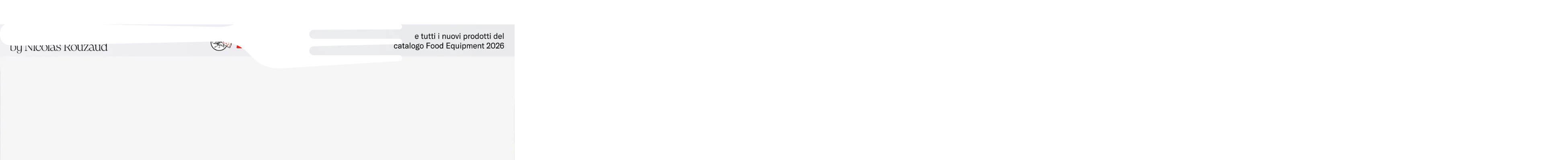

--- FILE ---
content_type: text/html; charset=utf-8
request_url: https://www.italiaatavola.net/articolo.aspx?id=33959
body_size: 196074
content:


<!DOCTYPE html>

<html xmlns="http://www.w3.org/1999/xhtml">
<head><title>
	Wine kit, continua la truffa dei furbi Il nostro Barolo diventa "Barollo" - Italia a Tavola
</title><meta http-equiv="cache-control" content="public,max-age=31536000" /><meta http-equiv="content-type" content="text/html;charset=utf-8" /><meta http-equiv="X-UA-Compatible" content="IE=11" /><meta http-equiv="content-language" content="it" /><meta name="p:domain_verify" content="81de63318721ace19bebe094c2507849" /><meta name="viewport" content="width=device-width, initial-scale=1" /><meta name="apple-itunes-app" content="app-id=994438584" /><meta name="google-play-app" content="app-id=it.edizionicontatto.italiaatavola" /><meta name="keywords" content="wine kit, vino, truffa, Barolo, Montalcino, Valpolicella, Roberto Moncalvo" />
    <link rel="shortcut icon" href="/favicon.ico" type="image/x-icon" />
    <link rel="alternate" type="application/rss+xml" title="RSS" href="http://rss.italiaatavola.net/feed.xml" /><link rel="sitemap" type="application/xml" title="Sitemap" href="https://www.italiaatavola.net/sitemap.xml" /><link href="assets/css/bootstrap.min.css" rel="stylesheet" />
    <link href="/assets/css/style.css?v=29012026023350" rel="stylesheet" />
    <link href="/assets/css/mediaquery.css?v=29012026023350" rel="stylesheet" />
    <link href="assets/fullcalendar/main.css" rel="stylesheet" /><link rel="stylesheet" href="https://cdn.jsdelivr.net/npm/bootstrap-icons@1.4.0/font/bootstrap-icons.css" /><link href="/assets/css/fa/css/font-awesome.min.css" rel="stylesheet" />
    <script async src="https://www.googletagmanager.com/gtag/js?id=G-78HJ5GP39T"></script>
    <script> window.dataLayer = window.dataLayer || []; function gtag() { dataLayer.push(arguments); } gtag('js', new Date()); gtag('config', 'G-78HJ5GP39T'); </script>
    <script>
        var AttivaProgressBar = false;
        var scat = '';
        var genUrl = document.location.protocol + "//" + document.location.host + "/";
    </script>
    
    <meta name="robots" content="index,follow" />
    
    <link rel="canonical" href="https://www.italiaatavola.net/articolo.aspx?id=33959" />
    <meta property="og:description" content="Nonostante il divieto di vendita di wine kit in Inghilterra, le aziende nel mondo continuano a truffare i consumatori, e per aggirare la legge cambiano i nomi dei vini: da Barolo a Barollo, da Montalcino a Montecino" /><link rel="image_src" href="https://www.italiaatavola.net/images/contenutiarticoli/wine-kit-Vinitaly.jpg" />
    <meta property="og:locale" content="it_IT" />
    <meta property="og:title" content="Wine kit, continua la truffa dei furbi Il nostro Barolo diventa &quot;Barollo&quot;"/>
    <meta property="og:description" content="Nonostante il divieto di vendita di wine kit in Inghilterra, le aziende nel mondo continuano a truffare i consumatori, e per aggirare la legge cambiano i nomi dei vini: da Barolo a Barollo, da Montalcino a Montecino" /><meta property="og:image" content="https://www.italiaatavola.net/images/contenutiarticoli/wine-kit-Vinitaly.jpg" /><meta property="og:url" content="https://www.italiaatavola.net/articolo.aspx?id=33959" />
    <meta property="og:type" content="website" />
    <meta property="og:site_name" content="Italia a Tavola" />
    <meta name="twitter:card" content="summary_large_image" />
    <meta name="twitter:creator" content="@ItaliaaTavola" />
    <meta name="twitter:site" content="@ItaliaaTavola" />
    <meta id="ctl00_cpHead2_twitterURL" name="twitter:url" content="https://www.italiaatavola.net/articolo.aspx?id=33959"></meta>
    <meta id="ctl00_cpHead2_twitterTITLE" name="twitter:title" content="Wine kit, continua la truffa dei furbi  Il nostro Barolo diventa &amp;quot;Barollo&amp;quot;"></meta>
    <meta id="ctl00_cpHead2_twitterDESCRIPTION" name="twitter:description" content="Nonostante il divieto di vendita di wine kit in Inghilterra, le aziende nel mondo continuano a truffare i consumatori, e per aggirare la legge cambiano i nomi dei vini: da Barolo a Barollo, da Montalcino a Montecino"></meta>
    <meta id="ctl00_cpHead2_twitterIMAGE" name="twitter:image" content="https://www.italiaatavola.net/images/contenutiarticoli/wine-kit-Vinitaly.jpg"></meta>
    

    <script type="application/ld+json">
                                        {
                                          "@context": "http://schema.org",
                                          "@type": "Article",
                                          "mainEntityOfPage": {
                                            "@type": "WebPage",
                                            "@id": "https://www.italiaatavola.net/articolo.aspx?id=33959"
                                          },
                                          "headline": "£$Wine kit$£, continua la truffa dei furbi 
Il nostro Barolo diventa 'Barollo'",
                                          "description": "Nonostante il divieto di vendita di 'wine kit' in Inghilterra, le aziende nel mondo continuano a truffare i consumatori, e per aggirare la legge cambiano i nomi dei vini: da Barolo a Barollo, da Montalcino a Montecino",
                                          "articleBody": "A distanza di appena un anno dalla denuncia della vendita di wine kit per produrre falso vino a danno dei vini italiani più prestigiosi, che ha provocato lintervento dellInterpol per fermare il commercio in Europa, i furbetti del vino in polvere si sono attrezzati per sfuggire alle leggi cambiando semplicemente e fantasiosamente i nomi e così il  Barolo  è diventato Barollo, il Brunello di Montalcino ora si chiama Montecino, il Valpolicella divenuto Vinoncella, mentre il nuovo nome del Chianti è Cantia che suona molto simile con la pronuncia inglese.      Lo ha denunciato la Coldiretti al Vinitaly di Verona dove nel proprio stand nel Centro Servizi Arena - nel corridoio tra i padiglioni 6 e 7 sono stati esposti gli esempi più eclatanti degli espedienti messi in atto per dribblare le normative vigenti a danno delle produzioni italiane che sono tuttora in vendita in Gran Bretagna.  Lannunciato  blocco delle vendite  in Gran Bretagna, lo scorso 17 luglio, dallallora ministro delle Politiche agricole Nunzia De Girolamo, a seguito della positiva azione dellInterpol, sollecitata dalle autorità nazionali, non ha avuto purtroppo il risultato sperato, secondo lantico adagio popolare fatta le legge trovato linganno. In questo caso linganno è globale con le ditte produttrici che si trovano negli Usa ed in Canada, ma anche in Svezia dove i wine kit che dichiarano di ottenere in soli 5 giorni, in casa, Lambrusco, Gewurztraminer, Frascati, Sangiovese o Primitivo, sono stati venduti addirittura con i marchi Cantina e Docs.  La situazione non è migliorata neanche fuori dallUnione Europea dove uno dei più grandi produttori di wine kit si trova in Canada e, con i marchi California Connoisseur, KenRidge, Cellar Craft, European Select, vende kit di Verdicchio, Chianti, Barolo, Amarone, Valpolicella ai quali - denuncia la Coldiretti - si è limitato ad aggiungere semplicemente laggettivo style. La società che produce wine kit fa capo al secondo produttore canadese di vino Andrew Peller Limited Errore, che in passato ha anche esposto i propri vini al Vinitaly.   È preoccupante notare che la falsificazione continui a prosperare in un Paese come il Canada con cui la Commissione europea ha recentemente raggiunto un accordo politico sugli elementi chiave dellAccordo economico commerciale globale (noto anche con lacronimo in inglese Ceta) per dirimere le controversie in corso sulla tutela delle denominazioni, dai salumi ai formaggi.   «LItalia - ha affermato il presidente della Coldiretti  Roberto Moncalvo  - non può tollerare che nellUnione europea del rigore nei conti si permetta che almeno venti milioni di bottiglie di pseudo vino siano ottenuti da polveri miracolose contenute in wine-kit che promettono in pochi giorni di ottenere le etichette più prestigiose. È necessario stringere le maglie larghe di una legislazione per fermare uno scempio intollerabile che mette a rischio con linganno limmagine e la credibilità dei nostri vini più prestigiosi conquistata nel tempo grazie agli sforzi fatti per la valorizzazione di un prodotto che esprime qualità, tradizione, cultura e territorio».  Il problema non è legato solo allutilizzo delle pregiate denominazioni del Belpaese poiché in base alla normativa europea del vino, non è possibile aggiungere acqua nel vino o nei mosti. La definizione europea del vino non contempla laggiunta di acqua come peraltro consentito in altri stati del nuovo mondo (Sud Africa) che continuano a richiedere alla Ue di autorizzare tale pratica per favorire le loro esportazioni. Anche per questo il commercio dei wine kit su tutto il territorio europeo andrebbe vietato.    La cantina dellorrore   Dal Bordolino nella versione bianco e rosso con tanto di bandiera tricolore al Meersecco, ma ci sono anche il Barbera bianco prodotto in Romania e il Chianti fatto in California, il Marsala sudamericano e quello statunitense e il Kressecco tedesco nella cantina dell'orrore allestita  dalla Coldiretti nel proprio stand al Vinitaly, per denunciare nuovi e incredibili casi di contraffazioni e imitazioni dei nostri vini e liquori più prestigiosi che complessivamente provocano perdite stimabili in circa un miliardo di euro sui mercati mondiali alle produzioni Made in Italy.      La falsificazione colpisce anche i liquori nazionali più prestigiosi come dimostrano il Fernet Veneto e quello Capri rigorosamente made in Argentina esposti nell'occasione dalla Coldiretti.   «La stagnazione dei consumi interni - afferma Roberto Moncalvo - insieme alla crescita dei mercati esteri, rende più urgente l'intervento delle Istituzioni per tutelare le esportazioni di vino made in Italy di fronte ai numerosi tentativi di banalizzazione delle produzioni nazionali. Oltre alla perdita economica, a preoccupare è soprattutto il danno di immagine che provocano tra i consumatori emergenti dove non si è ancora affermata la cultura del vino».   Se l'Italia resta saldamente il maggior esportatore di vino nel mondo, dove quasi una bottiglia scambiata su cinque è made in Italy, crescono parallelamente i casi di contraffazione a conferma del fatto che il vino italiano è il più amato, ma anche il più imitato all'estero dove sono molte diffuse copie che mettono a rischio l'immagine del prodotto e le opportunità di penetrazione dei mercati.",
                                          "image": {
                                            "@type": "ImageObject",
                                            "url": "https://www.italiaatavola.net/images/contenutiarticoli/wine-kit-Vinitaly.jpg",
                                            "height": 600,
                                            "width": 800,
                                            "description": "£$Wine kit$£, continua la truffa dei furbi 
Il nostro Barolo diventa 'Barollo'"
                                          },
                                          "datePublished": "2014-04-07T09:16:54",
                                          "dateModified": "2014-04-07T09:15:54",
                                          
                                          "publisher": {
                                            "@type": "Organization",
                                            "name": "Italia a Tavola",
                                            "url": "https://www.italiaatavola.net/",
                                            "logo": {
                                              "@type": "ImageObject",
                                              "url": "https://www.italiaatavola.net/images/testate/iat-testata-hd.svg",
                                              "width": 600,
                                              "height": 60
                                            }
                                          }
                                        }
                                        </script>
                                    <script type="application/ld+json">
                                        {
                                          "@context": "http://schema.org",
                                          "@type": "BreadcrumbList",
                                          "itemListElement": [
                                            {
                                              "@type": "ListItem",
                                              "position": 1,
                                              "name": "Home",
                                              "item": "https://www.italiaatavola.net/"
                                            },
                                            {
                                              "@type": "ListItem",
                                              "position": 2,
                                              "name": "WiNE",
                                              "item": "https://www.italiaatavola.net/wine"
                                            },
                                            {
                                              "@type": "ListItem",
                                              "position": 3,
                                              "name": "£$Wine kit$£, continua la truffa dei furbi 
Il nostro Barolo diventa 'Barollo'",
                                              "item": "https://www.italiaatavola.net/articolo.aspx?id=33959"
                                            }
                                          ],
                                          "potentialAction": {
                                            "@type": "SearchAction",
                                            "target": "https://www.italiaatavola.net/ricerca.aspx?cat=&scat=&key={search_term_string}",
                                            "query-input": "required name=search_term_string"
                                          }
                                        }
                                        </script><script type="application/ld+json">  {
                                          "@context": "http://schema.org",
                                          "@type": "WebSite",
                                          "name": "£$Wine kit$£, continua la truffa dei furbi 
Il nostro Barolo diventa 'Barollo'",
                                          "description": "A distanza di appena un anno dalla denuncia della vendita di wine kit per produrre falso vino a danno dei vini italiani più prestigiosi, che ha provocato lintervento dellInterpol per fermare il commercio in Europa, i furbetti del vino in polvere si sono attrezzati per sfuggire alle leggi cambiando semplicemente e fantasiosamente i nomi e così il  Barolo  è diventato Barollo, il Brunello di Montalcino ora si chiama Montecino, il Valpolicella divenuto Vinoncella, mentre il nuovo nome del Chianti è Cantia che suona molto simile con la pronuncia inglese.      Lo ha denunciato la Coldiretti al Vinitaly di Verona dove nel proprio stand nel Centro Servizi Arena - nel corridoio tra i padiglioni 6 e 7 sono stati esposti gli esempi più eclatanti degli espedienti messi in atto per dribblare le normative vigenti a danno delle produzioni italiane che sono tuttora in vendita in Gran Bretagna.  Lannunciato  blocco delle vendite  in Gran Bretagna, lo scorso 17 luglio, dallallora ministro delle Politiche agricole Nunzia De Girolamo, a seguito della positiva azione dellInterpol, sollecitata dalle autorità nazionali, non ha avuto purtroppo il risultato sperato, secondo lantico adagio popolare fatta le legge trovato linganno. In questo caso linganno è globale con le ditte produttrici che si trovano negli Usa ed in Canada, ma anche in Svezia dove i wine kit che dichiarano di ottenere in soli 5 giorni, in casa, Lambrusco, Gewurztraminer, Frascati, Sangiovese o Primitivo, sono stati venduti addirittura con i marchi Cantina e Docs.  La situazione non è migliorata neanche fuori dallUnione Europea dove uno dei più grandi produttori di wine kit si trova in Canada e, con i marchi California Connoisseur, KenRidge, Cellar Craft, European Select, vende kit di Verdicchio, Chianti, Barolo, Amarone, Valpolicella ai quali - denuncia la Coldiretti - si è limitato ad aggiungere semplicemente laggettivo style. La società che produce wine kit fa capo al secondo produttore canadese di vino Andrew Peller Limited Errore, che in passato ha anche esposto i propri vini al Vinitaly.   È preoccupante notare che la falsificazione continui a prosperare in un Paese come il Canada con cui la Commissione europea ha recentemente raggiunto un accordo politico sugli elementi chiave dellAccordo economico commerciale globale (noto anche con lacronimo in inglese Ceta) per dirimere le controversie in corso sulla tutela delle denominazioni, dai salumi ai formaggi.   «LItalia - ha affermato il presidente della Coldiretti  Roberto Moncalvo  - non può tollerare che nellUnione europea del rigore nei conti si permetta che almeno venti milioni di bottiglie di pseudo vino siano ottenuti da polveri miracolose contenute in wine-kit che promettono in pochi giorni di ottenere le etichette più prestigiose. È necessario stringere le maglie larghe di una legislazione per fermare uno scempio intollerabile che mette a rischio con linganno limmagine e la credibilità dei nostri vini più prestigiosi conquistata nel tempo grazie agli sforzi fatti per la valorizzazione di un prodotto che esprime qualità, tradizione, cultura e territorio».  Il problema non è legato solo allutilizzo delle pregiate denominazioni del Belpaese poiché in base alla normativa europea del vino, non è possibile aggiungere acqua nel vino o nei mosti. La definizione europea del vino non contempla laggiunta di acqua come peraltro consentito in altri stati del nuovo mondo (Sud Africa) che continuano a richiedere alla Ue di autorizzare tale pratica per favorire le loro esportazioni. Anche per questo il commercio dei wine kit su tutto il territorio europeo andrebbe vietato.    La cantina dellorrore   Dal Bordolino nella versione bianco e rosso con tanto di bandiera tricolore al Meersecco, ma ci sono anche il Barbera bianco prodotto in Romania e il Chianti fatto in California, il Marsala sudamericano e quello statunitense e il Kressecco tedesco nella cantina dell'orrore allestita  dalla Coldiretti nel proprio stand al Vinitaly, per denunciare nuovi e incredibili casi di contraffazioni e imitazioni dei nostri vini e liquori più prestigiosi che complessivamente provocano perdite stimabili in circa un miliardo di euro sui mercati mondiali alle produzioni Made in Italy.      La falsificazione colpisce anche i liquori nazionali più prestigiosi come dimostrano il Fernet Veneto e quello Capri rigorosamente made in Argentina esposti nell'occasione dalla Coldiretti.   «La stagnazione dei consumi interni - afferma Roberto Moncalvo - insieme alla crescita dei mercati esteri, rende più urgente l'intervento delle Istituzioni per tutelare le esportazioni di vino made in Italy di fronte ai numerosi tentativi di banalizzazione delle produzioni nazionali. Oltre alla perdita economica, a preoccupare è soprattutto il danno di immagine che provocano tra i consumatori emergenti dove non si è ancora affermata la cultura del vino».   Se l'Italia resta saldamente il maggior esportatore di vino nel mondo, dove quasi una bottiglia scambiata su cinque è made in Italy, crescono parallelamente i casi di contraffazione a conferma del fatto che il vino italiano è il più amato, ma anche il più imitato all'estero dove sono molte diffuse copie che mettono a rischio l'immagine del prodotto e le opportunità di penetrazione dei mercati.",
                                          "url": "https://www.italiaatavola.net/articolo.aspx?id=33959",
                                          "potentialAction": {
                                                "@type": "SearchAction",
                                                "target": "https://www.italiaatavola.net/ricerca.aspx?={search_term_string}",
                                                "query-input": "required name=search_term_string"
                                              }
                                        } </script>

    
    <meta property="og:image:width" content="750" />
    <meta property="og:image:height" content="500" />
    <meta property="fb:admins" content="100026650718488" />
    <meta property="fb:admins" content="1527871925" />
    <meta property="fb:admins" content="738242456" />
    <meta property="fb:app_id" content="655100655339872" />

    <link href="/assets/css/fa/css/font-awesome.min.css" rel="stylesheet" />
    <script>
        var AttivaProgressBar = true;
    </script>
<meta property="fb:pages" content="40899026572" /><meta name="google-signin-client_id" content="1076166757632-1juhrduo6vipi2ua46rs13llib8i7gk3.apps.googleusercontent.com" />
    <script src="https://apis.google.com/js/platform.js" async defer></script>
    <!-- Meta Pixel Code -->
    <script>
        !function (f, b, e, v, n, t, s) {
            if (f.fbq) return; n = f.fbq = function () {
                n.callMethod ?
                    n.callMethod.apply(n, arguments) : n.queue.push(arguments)
            };
            if (!f._fbq) f._fbq = n; n.push = n; n.loaded = !0; n.version = '2.0';
            n.queue = []; t = b.createElement(e); t.async = !0;
            t.src = v; s = b.getElementsByTagName(e)[0];
            s.parentNode.insertBefore(t, s)
        }(window, document, 'script',
            'https://connect.facebook.net/en_US/fbevents.js');
        fbq('init', '398354715336036');
        fbq('track', 'PageView');
    </script>
    <noscript>
        <img height="1" width="1" style="display: none"
            src="https://www.facebook.com/tr?id=398354715336036&ev=PageView&noscript=1" />
    </noscript>
    <!-- End Meta Pixel Code -->
    
    <script>window.pushMST_config = { "vapidPK": "BDSdd0RbVLab8k1g0mAsRWfsFylsroJZXoGx5x6gQ-4cNFRau4ELd3Y7lrM-FZxbY6e8TA7axXudDqYxZ42Eegg", "enableOverlay": true, "swPath": "/sw.js", "i18n": {} };
        var pushmasterTag = document.createElement('script');
        pushmasterTag.src = "https://cdn.pushmaster-cdn.xyz/scripts/publishers/66e84cedbf91560008bffb0a/SDK.js";
        pushmasterTag.setAttribute('defer', '');

        var firstScriptTag = document.getElementsByTagName('script')[0];
        firstScriptTag.parentNode.insertBefore(pushmasterTag, firstScriptTag);
    </script>
    
    <link href="/assets/menu/css/iat/main.css?v=29012026023350" rel="stylesheet" />
    <link href="/assets/menu/css/fix-ios.css?v=29012026023350" rel="stylesheet" />
<meta name="description" content="Nonostante il divieto di vendita di wine kit in Inghilterra, le aziende nel mondo continuano a truffare i consumatori, e per aggirare la legge cambiano i nomi dei vini: da Barolo a Barollo, da Montalcino a Montecino" /></head>
<body>
    <form name="aspnetForm" method="post" action="./articolo.aspx?id=33959" onsubmit="javascript:return WebForm_OnSubmit();" id="aspnetForm">
<div>
<input type="hidden" name="__EVENTTARGET" id="__EVENTTARGET" value="" />
<input type="hidden" name="__EVENTARGUMENT" id="__EVENTARGUMENT" value="" />
<input type="hidden" name="__VIEWSTATE" id="__VIEWSTATE" value="yYyX0lqrJarwsffwFRvvrqOGRZKDFpHM0n/O94I9b7jw+VdSc3aVJ2JIjyD4AGdP1ydmWMDJJld4VkyVtwszY64ufH9nT/XufsJToTHj8G0kaXWFCJ0GdfLhA6dlcAca9B5obpcDCgU7p15l1aNsrP5yQ53jyMK7Q5VoEvW9mSddnJmpcLHj1IFYrJEX07FDCYxre66H37HLiKxjJkzeQjEKK7Ej+4ymdNl5y6e2b3G+u9ZcHARx+ft62GacQFq7LVRrweiu/[base64]/JFqZHoybIsllemicqyFeXyKpuwVJA8GTZyvBFycoHpm1UGjRW227aXvpmRdiOo/hOikMoXwLldsJ9Cch3PfaFZgWLtaCgaf8+nTVbbhBppqMb2hdU5Lda/J7XmJ9uF+AU+6shBma1qefz+3A5P2punsZ4xFWnZaCCLNgnLw3S0aoQV2Ksdd62P6BpwJXW4dzZZmRjRkcmU7bw/u6iaWx+DI8rM0V/i1np1C9el/hLZptdNM6bIf0U1/jKWqeWVGVjLKyVveS6zDOU5nGdmp1CMspiB2dYyIYUyTis//6CkNNOpx6kmzpEFw108LR8BJ0pcLB9Kkh7xpygkbCvh9UtyAsNXntyQfGl/ImYNlEDGmvOyVfQeqBEYt/[base64]/3nHO7fUGh2aCBPOpKCZYbZwt90Xh0an2JmILOWpYrh47YcZnK4jRUYzezfwQVQoIuLrCTWcrogF3QUmR4L4ESyPchoV6TD2U3umIGrFa4qvJUdseqNj1G/KkHE3rDNgpSuff8I1Hkrdghi2maj43RvAipu5pV2FjQH8Dr57sUZ4opL5lbbhaVPERUQ4ZcFEpnd+y4DK8tiJQA+bTp/hPHyxfFuUHCdVX6vxFO+hOZIB+7gGJ1CFj3cYdNBwLx+2wS6bO3rB8z6TztOtQdsc37RZ2mkaNC2XJMShvOCQuy2wm2KXGYeamwXy+80yC3IZ/SA5XYp9hovjhekHsyfdJIx4ukRJ0UIJvCHh3gApeKAQiYy5GdzBN3uOss0kBOiQfJxCemOlAEAZn80QrvBgb6f2N1d15/Z+PjHlxNlP9xpjwQDCSPdItEieq0TOZHvnuhwbrEG/0W8qedu9HyQlw+ue7/75DCyCavUYXfrRDZH6GOjqB81JSJ5+JJgY/pdhdXIdfD2m85BHRaVF9+SDCU2MthOuwlED3xocNSfmF3y6O2aIAtUmStklY2V3iA20Vs5jG1F35pk5NvHSJQ/bMAUW0W2gAp709NLpoJiJvtE02OqICv6zBRp4/56VL1t3tRVPHTPzJPxOgEvnfFezoN2j14yRqPqANpBdjK5Rtvr7BfsK+vLHRvNEO74yFq6Qbt82dIQn2TMurMvFuaOGUg2KumwyJDxX0gR/CKkZsC5zKuj0bAV7xJU/ouxAw+e39GlzjxHNGipLoJ5ZmOrf7NWXgiPCkaAvoyqd0yivWdVboBZM5ooQvWCldyVkgwIe1DzxtJYFS0pAYQOAmP4PJSA/[base64]/WUO+NITYBaancT6T4jA0WTCxe9FWwzVLe9eqnoq8oB+LnIdj8Fo2AndGWAeNPJxH0+0sqa33h19zPjLcvzkFEjX2nfHV/ANDmH/[base64]/IOw8QgIgNVBWk3xjBhegkXj0cxU3CwzsrfnJqrlWLgA/IxIt3rkgDosl56e8vgGu7tmXFGb8/jXIVGZo3DLfqMnMUMvbSVicQWSdOSWxeA2TnxwdyIV5ahycACk8phrz7H+y4XPHgj9/q0rw/mvtXTeYNV14Dwk3nR0HrmP5G3wPVXlh8jmCjTlHWePXufEhngsVW/hRYMIePFB2e++aFdYcjhrVzLEmG5dw++AO+3GvDlQRFwunOEev0SkDMOGkeRh0ImGtQsLMar0IkadPzfMvGWxXz6+yaqNwIyrTtRFq0Zp7vv7DZXzQc4R3pd9p3dDonWj0mIcO9H2tueZ0E8FXs/u2BMjRryeddaNnt50fVPlA0cw/NKkdtIa5TUx9wHaLn4B3/IRxNhxT7rrvianBy1oy7Urt+UGTZHtjySwB6NaSSjCvZ0q1pzHgCNO3kmvD/[base64]/m5HKTnfB2fK346G/tpLTlyYmIyf8vlvc4Wus0QzD6S/Ro7El/mfj5Q2E9u1aecrKeWlc88rvzyg/PQe4cpo7tH15syJctCXMlk9TN5R8fL3dRK5SJ8nEw7fxjw4W+Mo4g8SlfqwZ8SQQy/[base64]/mTVcoc64SUcYyUdbvvcLSK6NO9WP3rFJk8yvOPfu/hyPbwtABZ6rRnnXg3Rsjhs9Z9kdEh+8j7eqQUJYAjc9EXN1JKlfpmy23vC77ncrE5zufrVZdgmVS7vEDDqXwDEFONDDiDjKT1KMdjiOe0uVM1wxDAww6O1Yq9HGjmk/ypdRjUG4BCB3dGraLk/qRbny333a/WObGZOyEgd1MD+9RM2o18CHJ6Tr1ql+HIgQRvsenjGSldJe4Csd1ztryWVF7VWK4Mf4/CizdNBw9UNQf5EnHYpb/Dvn5QIQsp3bhDpvuezP0pgd5eQF3cslhEEm+7chjirvL0K6ijwTnhhuFteWZ0d7sfJz11h4Tr6wlh8WJ1w50VopAWtL7w43IRGO8xVDZ/d5HRweFDENcrRzrggQmqzZmeOFa77PE9vPG8gZOa7UeEQ81q2+jEsD1imKp1w26QtfSBMrNci8xSlZjKMazKAVnIumC7j1xwUlJmrimFBA/c6Pn9N+bX7fku/gb97/NYeMOHK1Lyva3iKeyuTJXK69v8gcOrRGHYX3XbTC9+oeXxkH1sD161/PDz9Ocmom5p9IfqmjUpOTw2iu4gf4ysRdnfmHNUINlCYecPbWeEq9LR7Cgo+bs4CLxb8nFA9Wy6RKXXvjHMp+wBXir5zhJUV7ywc4IseRjmuZSxI1VbZX5/NM1KLl3++Ch8zNQmspB4+NjDF00yAVJ9plYUZh5OUPBoHrlHy1YUrvszO9ovcPtN93iJxY6wJ6G0yaYvQ0vKin4cQ3aW8OIBWBY2oAKQ/C2Vv4H3OUj/+cuh0iTP6tMr4nfAhj3ae5Vf7C8rOBiwtq7RzBfIQEPPK7+VOXqKAoN+VopcNGmypMi2RGxvPIRnPDC0swRLmsLe80eEl/M7tVotKYu3jhXxvXC2nmQkUo77G2o8CS4+efQ/wioUnogj6xWB+9Z0z43zRBy2LczTGS5dSsHCJTWrME/XLaUejvWOxYBEDYa/QrSUls5XH3Jcsv+SMgIsOvPi4Q3laFXrAZaJ8Syh3/cOpDlqpREZr3yUG+3DvDBWL8GzjJLkQQOKM+ThXWlu9jZUjw+SGFoxzdh+1tBTzT0172ynAUDkaC/zU/1yuw1wqdkOz8RfnRfMdIn9B3/tpCNcBgPK/[base64]/D8UbxSW2k7Rc5X09jfURsRa5FdKljiX7/UN0aToU9zRMSPg1r44i16xbgZ+YNLMbOqohPawdawytfU69r4uL4vHQCcPnnrWA0VF9ey894uYjnDAKCu2mQ9/IQ5+nYpkK7u2lbWGkaUeOCzvwlhpqbGFemJRC8PNImfBleIFQ0PLQbXF0I6t3xPf3E590k8p5hSu+zMum2ezxUahro8K2YpihxPqQEqaDE2da67sbK40DWF/VNZzRx31aq2kzgarHMDuaYrUiQDLQlxgWjW4Eb7g58/Cy2iua05VRWNGSR4Najg8dsXNdEWxgzQByp/FMtLzhzo0BUoVQo18+r6eLKIOerqfRRS0M/X0vxvC7E808syvKkAOZgrRUnCY+AdL7T7AzKgP6rRPgq3/eDtoWoLZW/JLGAbdRYkSuJ/mBkOyKcXcuJFUerIlXi1q2dR6PvCcPOhBCEC15stY1qxc/PmRNTFQZhusuKFdSpQWJO2Bx3QwNUJlP3ohIWN/EZ/lntmtOIHNCZ3mzBi0yJMV9wZAGtN1kjLMEfXCzOWIbx3XGDMPmNNib5yxRM/mSJ+iYskcVXe5lgA8cGJLL8nYdn2xCSZPMZmRRun6n5K+vmaaPNfvsh1gJoDKYdoC/OjWgnXG+S1DAcahQpuubRZW1oL0YfxktvPx5b7E/4BivNFU+zXruVO05rAkdEHjYOehir7MZpt2yxwvpb4AvYAMg+iEZIG9kqyNK/91NLgZjC/SJMDwl+ojoClaIt+e4WRiRiDX8P3K+HBk4huYIldLscSYwl1hBT7OqlbTlcrJYuglM+Ozz4pPkhjPysslqbK1I2PKAo/u2vg5WzsSYZLuG4/HsJKJ7tqEnSmFXKPqc/Drt7welkS07Wuo033TiaP8foHtCY+bXZcsFLycuWH89anAvdraKNrXRDjmNpb3vuglUPDEzgD2pThKPq4yIKFiRI/sFSyDkM5FRpd/aagZMH/wM2Zmh9xyFVUopzmNNnr1fkuACfnV5N/D4LlPopms1HSQIGbPOS1vpy9OREYoSHRnmGGCQAoVcUSuLwr8SXTif+9SZx5ktoLYioEp1wjpwJhOjLhs3HYsPnCWXAtIRew4f20Fb+V4xxWFF6w8ugtc/dqTHazkr7Sg8kMXBUIKRpYfTt9cMfrhikXL2Ck9L5rg1Vtz3v++qnjxdPIb7pmMe6h4P1V685Nhq/UszvcvnjbagsqeA13UwWZ2rYzZaFHxJK7yWtmVFwQPCnsfvSMfe2/gG+YhKvEq3siTZb3ZDQgsnsZ9QKLincSXQF1s3QhcwCS/X2dxlUYfyY+uozeQzt7xMKBCi2fYkfZnzZ0DcYqmqQILfkVGtX2th0nxvfFwau7QzcH60W9smpz+DckXFM+IVhgXi04IyRIYnHhAxsRPPtDscZWPXXB5Oi1eu+38kCEUsdG+8xHV0VU0DQP5HKEaFpdR+xxN7P0k4J0nssQ3oKTx9B/EK+unx6FHD1r9w7w9OlujL/ehckuuKgJbHlCtea0/8T17R9y82QHsDPwthgoRCKquL/uCl0oMPhx5Eauo6xAd3PgKIxnz/4y+M6hhEvqI7AJUbBiU9PeIMSZcuXBZbFfU4ZGe65nZwO+wEYxTFvkiHfWfuwmqx/jCkU/TX68RM2gBFl3eHQGzA1l86ncfPN8/63RLw7CFrDjpXNgcNbS77wNNyef8LsRnPiH9ixkLolFnKDfPUv1Ym0mZ+M1ylH/pKsD1r4HhFOKyUIuhuf2yEsov2r1OmQJ9fExOT9zXijvVbG3FARVtYChe2EZF6BTyrwceIgTNlXv2l7pKyfJgBYInD1sW3gbFXfCs7yIY+Vh9Px3uYnXQSDeJdkNLuxwEA/89cXuRSiMs/xVD5IkPt2dDLWUx5dkWXbbSHsmcl/rZSU03BZo5d0N+ee164UoAy7Qf9CE/0ZZak5mnmjIevcE7G3D3onb0wJY2fgYw/96rwZKhcjr/Vkf+4U2oL2PIE1AKCpyKBPvoz/vQveCS93i1aEWYnxgA9c4D1cazMLpJCTlOQrRoqwCzUUdRl4eBfs7BzbrRYOPDr+P1nl3C+NlKuZcttpb02xi91AlmWfBOPgpor2ujJ+jkwlYMChsozlXUbHPtOZ0IKbqZzTKC8uflASHI1uLf6b9rvuSqD/Z+xQS2IZBMb6Unz0t/UYWEWJ+edr//MhbzaK5Oozf89DGuAU9ujEwWwZjE3bu7aW/[base64]/vIE256wb8qRHxPAamwLSJ35uyegmgZ7gex6rB57siu/8GjjzNVHcybm2TlviK+E03an1mFV+djXeiNeyx/O22t0d2xAiOHdADX+9WEISkvo/eAnVuUfj8TkKa13CVKgp/[base64]/[base64]/L49NEomnaiSZpBjHYrXHz5HTKS0ojxMwFl9lZHbsY9i+rlw7ZCsAfMER9EulhdOq30MNYRWUcaIeA7KEcsE98cerJkEwIs30QIKeSi+/sP0EbyhXp/YF4rD63Z91ZscmEbdu7hVENDuP94TUX/bsjpmj6a1pwjPGAlXM1qlhOPepnLggofO+bU4Fjfg9gjZi8TD8UcoXmOLmT3uNfXUTh+64kq0ieHCuCHA1VzJxU1t1ze34kXJy3KJMSKxX/XoYWq5eQ9G94KTU4+TWt8tjCyHB6kT7y3kTHgX6rDu7Xm+BNUu6KgndXgYNWqOjia1UFSS3uH3y6cUNlysQjqVhk0oZePs1ISHKpmX6g8W3ZYzQ5kY/GazJcc0jMftbb5rUQjkSGe+1UpTkwNJxHxMQGjHBSs2/ei1YFdh4Ym5d7RFv5W3SO2/E2jzYa08TvI5yFrRKxYa2z6WYt6WpStKoOnXROYKIqLQBkH55IQiW8murI9Nmo83RwC9ZGb4f+EdCQ+WAUZ+KkB4F7/Zo2y8E6jpuWnDpzKw2IyU88bNq9F3g4WdQITNF/v/l03CVhS5hz5pkNNX+v8uBqW6Kv8ZKE7H6YVmq267eoQrApMMzYOnr78OrxH7Y7MREbsGozMfzNpkWmd0ldmSwnN5pzEBCyxYTjqw+pxqpbwzpXKQVfQ3RXT3Gn5XWdindWFyUiRZEQzwxLIb+FWADoLDDrYltB7Lb+hWjldBVfKaDT43iFXNRsR3e+335Ol8iE/OjauJBDAOkwAa/mHrIftHQdOqXTOcgcg62niMI7VZi+wmf1NoRBz2wokuJ+jMBk51e/vQRlChl4EhFwNJJNxkJlOqcBCEqE3bpJAubL0ddG8LcjEsEB4f5BgBdZCy5vzMb5DyVjmNIfVuTSOkTJ5zFqjp5nwOFsCt42zw64mUs0kMYhtJzKNGcebOo2Y8mjzC12yS+k1vvEXdDKLpJP0gBZQt5RDrErB+CVP6qK+1UIMFpZPc43itqmehz8h2dRBChm3Y/Lng/raLE6aEp92wiGwhO9phgJ0RT9faGEhjxSHn7TpTE8QlKVg71tG4WnuMRCtXKqvdBdJVEvxHKYk8GsWnylP60fzwA34wZLqjJ1tjRsQhtBWJ8jIuo2Ska50SaKC3SE7CxENBar697zdZfhQPcSb/iOzgcaXCm6x7z8MoxWNWytOb7wKhqkI2jH0QbeFsNAInn5jo1EJC3JCXuMOonjZPD5x28Xs8WGyfP0XrsdGui0A/u8Qsl2/V7iG/[base64]/4oeLrdO+uAbzC7FUejR8m5EutTGoo5739F8pnJhU5/MJ0hrCNEjMXwKugaxvQDBl0eEm+6++TaMK0Ba43vbxs1fgztMvh9Ri+vWs37aTVhjdOvRQU8bdKr7o7k7zjC4KrZFhr+n13LMPp2mXgjta4BL3PX7v6JF8a18OgVnshrZCkxqdb24ZlPIqrNprw5sbdhXeGSmawj82fba0bqi5N/md0kabJ7xaRatLtwFqExJkctEl3/wL6TogBviR9HM6gycKOI+iMIIehZmbdrq5Khy6wylFGucg9QrEnXqlI1hY5nnBWLt1Bj54pyS4GSisUMIGELv+lHJZJSrC4/Zg8jmzC4sbmSmihbX/FJ8qbJC71jOez7X0YbvCc7jlWg5DaJJinCsGAtoV1FSp2xbdRbqITNFeliH6euXC4E5gfyr0akIZ6h51MtkR6ui3W1d3kTt82tz2OPqQ806cM0Arf7RkehwKiG/p+TrUKqwZDEYg0Nhx9Nmy1/OmUKm/qYSlBs4qI6yAH0xUSkIOp1BTLpS40N0ikiVWQJPVPfxx+yzWEC5fRsFQdgubZrukcAFzQQcNg2oubwXV455trZgdQgAlxmBG/nof/LVBL313G3r5/gzQ6BQDwamsyON3cgViHH/P5pEbH0l5w75xS1ffQRcG6LiqZmhdXTdWBeczaPdx7VIpDUSVuSM1yCQjVfaYHsnsd2Sd+7VA7zTMyT6AZRIkuZ1Aw0+5Ec/Q8pRcbFHxfg/8b7ntPs7xSJ0Apg4VvBn5gOSM9ezd5KFdkCB+hZS/k9CqnBp9iwR2PSem6vmTgvliYEiDbK0Y0y5hZ5+8qx6T1CUmUfrAM2A80QcEdSg8rKjXr/[base64]/gyTwdFI9ic6LUc0h9l5PqOMWwiKppbfnvm9Jc3/2PX3OR4Tii9tFWGnCw2bjEQsT1CnxweKFBJzvecxbTobHhF/rTqD9xYVLqXmLJQNTh8H5G43j7yb2aDfq6jEVETbdRLYlyNis1C5apURkTEDdfYtDZZoVw6TDKvFP0uv7Ikp+ksifJ77yDmaIkefd5hmW4M3yXx+Wg/fwThz9+4ClKh2m3MiA0oQRntDyc4YYgDffh55/o0Ou0vuNxWDxg0s0XN8TnnVarW8PTp/TsLRRlSzg0zpecBv/7T7sLOLslGdXB64R7TdY4xpinZeC6iQOooralkG4r5r1pQmBqrR/oSZShYD9tNRSIm3svcp9j8Y0ryZPcVoscXjmnKp/FNQ11PY0p3OjSMUlb1rxgXsngE0IMvIN6gNrnR2ImwUSfFAwyEmqxnoDSF9kbIV0Iz0WpbVP2TxLLRmdHVjALnbqyJh92bnSIAP9v+WPR2T3fdGLyGUqCWsBSkO/Hh4jtZ7iQspvblbZsb9MwnFdM6zRwfsasTZ5fXgEyZb2qvFE2YpqMkodZ8BGxzrvc9RFig95LJQpJTRkYRIn7rEmXl0mm+yYj0OH5OE/7+3KoUGX+Cl0O8d33gUBquBOgDhj8GwcGJ2/BFpWjTM01m4+utaM4eGKmLye4NDOFfPya+BLBzogw0xHrIGPe092GQJHoNze2cNJr28i0GDp4HES0CeyMFAbft988uuCxERIMi448e/SW7t274gA7f0GzmxuPuRLutew1bnBc0qr43SPxPSyXTvIiIhCHqlNFocjQUfK6d4dz4QhsnqeuF9U+oJQDSKYsqKZMXqAx+Ykz1fNquy1y9GMx1xlnFiXrrf9TwiZ2WjQBk75MGbPiD/o61OoXQw5ObQNV6po238vtIwt+DWx3wD4pSV4jg59Zmz3wbfKGwwLsm0+yp9sDrfEMQR5YXiO+Lio0+rsuwhZqbRfbDFHqBCMjVYrX9XUHNN0TBf95qSTC1l4z2aXmpHWkZ5iwutK/[base64]/[base64]/i8m80N0aHdW0yQOW7Uz7TU6VcUaYmUiDMqZAk7WqhrpOUt3gNMb16OjNDzaTd/krINhdtqMeM9WAZjmPsxI4EoJjMmR1VC6+uUUgG3KBeJrZmMz4SJ2Gf8niGhpRO80eaml/vRFW5PD5bZtW9ZmHsgPEGHv5IyyZnmp77UjKTkgANfzTdhorfbuTNoPEGUanzNlO7R87bmWlVUXsV/fn5DjuuMiS6UaZrOzrXTobCiTPpv/6PQDNGVTrAbOFTwBF+lXn+x+xhJDm8tHMHe0oFAMW5oQURjiWjizJNplEU+LHlzkim2o5p8O+eFOnEk2FMpIzXvO0h5j5ROWgCftG7jPVILfX4Xov0EJNOAK96u5fHWoDX4embM4zNwwB1C/l+DSQfhOnFl316iKh0cTM90rac5AVAluLk3XVUWWai4M+QbtQi0eYjcYZD0CzvZVOxI10qd/M2/Lpd9Sf76ZmLZWvb4aCyt+gRsE31bWDzbKN6PonblaygA++3o5Wwm5cTAylGanxjIUqJS+B1oNGpMw5DSEGSNLpoV7V9xNZWFarUY1B+YiaeqPP5xFrpTqjeVM4rpTqxoMjhDSwrgy1dApKXLVPY0TXt6MTdnaU8gewP66x9P3/Uom1ddW7Vd5oMpq19K5zGl/OJ7ThBqtUn6rtZjqxlCKYbg1ZrQIUhAGIgIky/mWtSQrEi8G1u5UUK1PVOlJtLmqzpkR1D67C6k0X600jj618hCHAupN/n0uckywnTWS8i1NKWZV1p76LL0+ETU8ID1QLevN5JHAyv+iQlaBdm5r/[base64]/OQuO8K2zmEjMUO0YQ9JOz5zGt3pgyEXHciCaKbeRO4AMF++0chGYEPBXefJtL+Z5rb0Mq8TbpAHdm2XcSQV3+BMUNW9ApIhfc0YbrUuwV1uS8W3R/VhRnhn/BNl06laa428Chv8WprdnGbQSkMIqf3DPiSLHqbPscQPvBxIX12Ad3KRzjvHiQ7YBQIGkv5Uo+sp7Bd0zrUhTj41taMaQVq9WN6BpAeQQSOWNR3xnLSHuGMRTHhiIZ80RG6+/tRXpI5E2oMPssCWq6Kzlw3Ezd3Ma4O3nCxFZRQI1GaBLkG3Qz3unlGv7KPlFK9nrYFzjfKHWzT2O+jyyBdwoteoVoG7EW9wb3JBf9VIiNVuKD7TR2GroWgOKPtN1Cm1F0/XQLuRpgpeTPtBGrSIQyQ65D6FjRoRhdaUYfuSoSjTLZQojMfnjMdb2Cp4GEYbATdzMa9t/[base64]/7FXu7JXR1XLaYl+l0g7KpFc1fv0G5NcdIgH86dp9zNvGcKU9MUdeujJ6t+s0s1HTByLrzkFfnrPVTFF/va6QYoyqKjqySpD03twFRyvSbUxELzGAsucRvaaiUb/RKssth0MvkBFAl0BHsBgyyX8Hzq7DCS+NXARaNdgO+P/upyI+Gpolz5w7rZXegKZ/UPYZtA78m5PU9cOQn2HhpTVFbV9349Y2c1TXY9otCsBo+Uubjp7iZoKIafj/2VXNZF9BEtjL8x3Y1etqgaPIgfqIAsgoGoCAIuJO1bQ6ZGgveYt24FSxY8sRVje7D2p4j1VCgpYlx8nCjSpvwvBW43xqsHSTYLYtMHMh0nzP0l66INPHdjzJAJk3DmCg3qF0i0hMx9RVDobjPzXANiF1cAs3oSR+5QLVY9DOwmtN0sGvSk0eRDbhrJkjzw/hDa7o74uEPsdHJKZmuN2lUHwMU8ddX207PlUlu+/KVTcD4izbYLCyWi9yIkp8sVVhThmwEt/d3oA/QepYNUdDW4GgU8rqJiQB4V2WWuL1Urgzxv0e3oaEa3HItrDiodRedsM7ljMltKMh20yd8DgyL7ncEpjgxOaeY+u/vfqgK+MBcVW13XufizynJZIOYD2MqIZeTlaK5UF9rbzAPP5aSY+Mn3jaOV6ENPDFf5wE2fUSxRfozRCvD9PTFIBCVub23A2B14kJZ+pfTTEumJYwYayCFL/J5vKx/+HSDwOm1h9FTXGqwW6BUI318t1+Um4k+Rt9UhF45StW/PsibkdCchRpjUJadz8asDpTG0/a+oweZB0O0uj9AV6cDvIVaSeDU1wi+GwZZyjRAuMXpofynlOKVUS/UehCJCheZ3zBAJ5Utqkr4IyVSn7BRlfCOgZId/kHzMcvAiB33xOuhcFFzcbDGXrXFplA42jlMcB6YdeL9swYImZwXa5peSbreoBx3RJIqpF6Fbcoezdr2GtL1cr64qnK8hRqoAVMT4xuFquqK5kWDrJ/rZsijWH4xxfyo75kG0XSCyev3vYkShyy6tocANrZ4Fbki844t7zseJvxNXTrw3ryDx6QfIQJV/s4f28hkH2uKh6kxRO7V/M9m58M714qNY71IBhQhqieq/Zw0mHUkNpBilg2k+d3SzrSmwiRY/fODzTxX0O1W8spy3uP+GurZC/+MXxAl8mOZu7f6rnU9Oq+0uTWTdq2Ui1UkSLmU1x6G+ZTWs9ZW4pEKgw6A/5dV1ONFrSCjJRp/tnoJUVSxiFiTB9a/48ZIrMznPYpVOjTs5CfYrez7lILGp2sOp5RjaMMvp5aZJnyaF+/7J+sEwtzzQrsrw07k6q2pj79woxF0j7Nxgvb2vCPv103MBdymcP6Z2r3bk5dBHbjXfhVPECbmLgvnDDtCHZ0AbcE8Rbq9/TPt37iwB4INmLUWKhxvnR2Wz8bU7iU6KdAoMkT/tNiAQ3YJfegW7WunoNaKTmhUkZNIMjkDDV34/6hNXyKmomCJFFmewTuFVF5numEfQJgEsa63jNmGYPHgC3B3XqGX1ALoStpHiTAe9yrbvtdyI9Yid3MhscHU0mVCpWPxRp6ll2M7ohDs/XylpZyuTaZ736PB4o2GYvTY3eb32AHVC4ztv3Yfu87Bowh2AOMHkvq6vp5fcgQVJRPdFBVjj6SKh7Q8Jh7g5bZx9mCURzJY1/QrI1Pf8S4lYFmhypYI9ilD2ivnc4IUnWkW/[base64]/JHwVQECJRUQlbsFb2S84DWM8YD0leicLZf2Kki/nSOw2AMSErz4+TmPXgJJMSpRre/jU/[base64]/oQ8n8pyRZAEUXcGGcGl0lMOCffGxBXIZhzd37xvVED8rkeVySID7LmcZG0MBBJ2hafo9fKnKZKo7jZ54wYWMU13Ko7GhvGHaqWwYuyLS8NWwpA6MS9IqYXxZlev2r7pyEJvPB3auqB8A5pyxSl91lS/PNUhiMWfGMpn1TraLLQRUfta4mmMTlQy5ae46ttC8G0ugouZgtQVnkniIn0LG87Fr0p4USryocU6e+P+RdRa2605Zp+lva1Am+lGsIKmwgRNNYDwY0ViSPXXTERhic2QRrtCB/m75kK8rxakXAU8Xw6W74P9r+OsRMg3Myt20MPzPr7M/sqCdywVz0IS9+fu2dKRoPvxRh0idMSzbSfnKXztWo+yVrb2CA6QltfbQAFBH4TQo2xuRUowcgX+T4trL7qWQLyk5+3SSiszvGBB1IVVTNMHcBd055yFZVfB3V9Sz65vPR4xwHUQYQNVIrIMBinC+vhcoFfq0aZ1/xcwbQssCSpkuo8liwE4MZXqhyzJpCp+t/U+0zORHjya64Ky/zc7QOtI1lVH13HYelGBUWYUGy2zzH0kw+h04JbBEPKYHkHTZwBlCqZcKkFfhxWHLpy+voSj4Yc5YJMri2KzUbY+l/5BpHQhhnHM7K6vN0K58P1i6pM3lqSpanw0g3in4EZ7kihcomWdOFji9XYxLHo2StaIf27VkBIsTX3Pgk8bSdbiGTtZr1jXUk3sZN7celo/e06nm8TkBP0hLNJGdOAWnNHvsGt1T6gmqnSyJ90k0RhUJ7Js5ZA49wW9GdJW1Y9MCicEEgroSCVsJ/h2NFKvG3Zqm1eGqF8O9D/pFdQVKKvATx8X6q0zmhkoKOg3lydlQnrAt16mqnPm/2Oq+uZq2U/B5tPMaWF9BfXxiSE5g/WR7F6IMf+hVJK+fZKqkZFTqbumdsQPA2dQ+egwCsKpcnkv8R6TpCvdaRf+ILUpJeXJwyhQ/7aKsvKNHqnR5E75lce/BWoFhbZ2RUP0mYo6bcJnTdwmy3PqiV4v3TUE+wmrzoRhAKPGlhWLINwUT056TUdFnp3jvEYd3SIUJPODj1Mratz+mxboWUpq9wx7UDmMD5aVRUPVG7b9heSqVLM3tdJI1hpjb/4T8Ap2z1neZSG8IhzcVmNaNMcWfpHZKfqTrRRG6xr9Nhx4jBXa4XwEY42grf4wKhdzfIF02WOMx1pgPSrQMafTaW9D/jrwxmDY6Y3qbkkp/jSSQApGXMxnjy3AGWQG1cUQNkkNek8edExxI5SOG41lMmr34fzuHiC/L39Ybw4vbKcaYhMRgHOO5R26CqDHQBvp5PGwcMoYXsaufBnVIIImEs0lbNC5P+WkieiV4XoDgv95aKJGL6+tjq28+xV6/Pi5Ty2A0EmZ228lawyvUIJ2YDtUSnvP7LBTnrOjyUgqbbO1RKJ5NVveySpDOYioHUvw7M8KmNJYa0/RcUmFBASwGfs4/CmTQb89+CayqFDUxYwqX2w7TfH78DqiSo6idG5hY9n61wUt0yoWgmW2MnKdmZZYUZBK2lr/Rxb+la0iyJa1rlLptdYVbnixSZd7t66jG2GOti2lFVp58W7JBnJnBvSJUVkX+JVx9CbYD4vAsYsFk4oak8rVqtnQONl4hDG8GsNFPUWjN85JPOknnY6K+uuaY0gP0xaZ8LMvrv5/7UFPAytWuz5l9rI8ZBvCMsQ/kVndm3RvaDRlhaT0LKN7h7a4ay8GN95C4LWc0VTuGtlzIkvMx4HFdo1Vgeo6bKHJFNxTPcGavthhLngvP7qEG5/5TdvybedJhyW3W8ukH7remwihhQqc+OLirMTJ6Hxj0EvPx+515JYBcbK+u5jytBmfiANu3pvBX0FaQt8nmm/+jxVPxPa3PR+tqeAEgLfoVkM9iYhR2HZzCZ7Nj5qLdO4WQ2G/J9azjDvExwqSoPyxYLaUOG+aR2xFbf8OXIm8eh+A9Ghq015RmJc2BrpgXj2sbHyCDgJGGLzV+bUzo4KpSKHiloEe210DsFMaox+V7O3Vy2sKtFIZXS7ArZwRVrh3/uupIHzMllLEBdo+bVmnS/6sJuFnu017Zwrgiff6QEmO0nOOdHH45chBUfxgN581GzoyALxFyrDMzRZbZysmGNt+rSdBaz2mAxmboF1RMS9Em96q1kqVurSLTcVl21qUYEJ3wkewDlMZaqsbG3AfR6HcPIGpfW4nrZgA9+ifxBOd6pXc5k/Cv1tAOhIizNGKgtdv8BU1HusjdGS3dNT6Pm2yPqTcat8eIIKoXOI39PrjGZu9rGpJa/GYsPb+VGtVa8Lo0jY7IijXow44nvCCm5xuogEYd0SPnIVwcbNSBk2Aq0CMN+yRRJ0yCZ3qZlael7EdwdWIF0Tkcml1uveVSaZAdRdRlm2YUyVK1DaGKSff6vh1aHseXuUZ0KcliFgIyPMNKp5UMcUX0/6UbSGXx3XrkVLRj0QO6If/Yb6cRMaWO/rPnWle5VtlZj84LsAdoN9eU0Xceuo2prdOc1UbJsMY15d2Zxr7efN4wswH5V3rwxTX2iZVVHApIyfgkOfF/Ti0MtEZI6s+IufnxeJsffiWIRuwiX55f70xYOJ8x/8vYg8Rj/igI6jq/iq8s5XH6den4mKKQBaihItlhx9dVjTYAG2Zk5mHJlXf+s/1FXEkbEdTvtB/2XOlGkEg++qLS23EhCKNFc22wbMgO/8ddu+LRRX7Om+66hC7dfnw10daqMmW/43ZLP/lCZ1o7W+deNZehawcN4un8utfezrLRdh5o8z4cQUTH4Scsz6yLznb3QvuCBRTnk2d9lTLKYhPip0rlXEfiIY+WgYhAPvdU4ecKSEZPY/FvvaI3qmF23qD1X0QD5zkoihRTkfFNFHNJxcQi0v1Q3jkI83y66Q3XjH5ONBn4FHrHyK8FAWL55mk3sXTRqtsziA/9cLu9jsCsqbReie/DDxFfA1D9AwxNX1pDI6f5fi7qd070nbQ8KZyYRx0TyvZm+nktBR7sWECOXLhKMP5o7lAwAn/6xotXlKTWmL6FGNS+L0pzgxgNSDYOwVOVAnngJgsrV34XMNLo8NoEmkJNbSMgvZ8Cs87f/YmOMF9VBs62Whut1FdfJLaFTVbVI8kLqeMDnhiMU22BhpUtZoj0A1cdXCNIxUyJAR77FQNY/yJPaWuMqlglTnqyBvh7X4/0Ox0//+T+A1zYAf737AkKeLgkSttirdvnvYZjN/j+dVtwBt97hxzCdVfNXsvIYPAotlLYYlRG7zWkrC1Q/aO7B48mWK1eviKSN7GV+x8qxaJD5EH9iYLvLVxbongBHiAPi2dIR4eQk8YOGJAMuuy+yrtpmoF2xLPO3rub/1nixkLMAF1x03uhqIOpcdn96K8nowZJdX/MGq41aSx9q7KtHFtY/nlHRZKKhW2nElTNG/pcXC6zcpDUuRiNlW+055nBbQqoIZZuVAiIvjhbaCGQeFyT/rMq7RbK8kMmkaARAWQau4V8D1rZS2XCqqh6qb3XU1+jAcllRybGNHGw42Bmnz26U5+7lCIdM65NZESqTozZEdddcUAyqkRiDX+5LOpbGgEFCCXgCO3pphi6c88xPQGTZXpd6ULFVm+Y4JmgiI+PucqC975sxZZBsgoHDL7ZdPuW3upXJD3ED7qMCB/tKm/YP6k100Q1sAmCi9GHKV/0mbKVho4D9cB6mE1ukES9LQUCTAAYLrO++jHQ5u7e18QSDsw9qQZHJw91TvASTUGaImHPI1yWm1cdRGNCKWF3Vrfp+ASY3tEZkxUL/uGbVtWuTmNW5DDtmvcIVmoIwFo+xZKFEyVlXR0wVdm34cLyV7rmZEz88StvGHQL5+d8fDQ5iZzPr5HTRWYOOO1VXSdCtBseETguwtY57T5gZsjFQmBgk28d7E8g+I7X2tmZXTPoZGXduxdMa5InHOCN2UnkfdpdJov5Shb5vvVO9gStRN5TfIyhKJi/QgXRk7DjQ4+491sEvks68efX7a2lq0Zkjasj2zeKfdwfc1oexKiUWTRexKbIvvDrOtroIqwqHkXaVtZakL7RgBIBijm6j4Wke0Q/vBAf5yYeIfsHoZJ3N6G7jh/uMMizHBYWGvNcLA5aqYKVMhc1gDk78f8374M7B6MxDSUXATVQJ3IBsrsb60zDDNRmjGsm/5XIclqLFCEm2toovCT55z50yO/ApOFIlLojrHt10GXAau1I/A9zHxhDv2oDsg6B7o65JaOm39MykDZPmyqTzYaGkMY67GPykDu3t6sz+wGl3pQN6A8kwEQbdG/zNPBaQW6MLugHaZTFbvK6T2J0K4W+raZzdO+q+rYdvK/JD8k2oeulDuiS6j2aMfE+/7Fc71kGkGU9TAnW8NB9+PoJWZkRvUbII0VQQQLYRLfSTk9Oy+SVMtGlYxswetpEEfaYhrBjIclChMN0Q763VfH/VYlAptigezXU77dSylvA30rfy4878iu9siLzxSTqZulYyclNNLNdsM5JAeFdra5heLwwqSpvw5Ai8uer4yKhuMWzz8bqLvKjEwjpYvwW/bj2BSv1iprx5kcgCnodm8gSqIwFb8Wok0NInvvq2kfFYyEsCYKuOyLzbG033LF1J7CW7mqNKk3kj5Uj4yKxqlDYZ4ELz8e2c/rocU5uaaL59g/95G9KAOAtLcWJNCy4M4THUmdcfUaiT5MKMrxcULupHp1bUtqpMokznM8M63KOcevlOwIJbme3U/esmOWRHbgnbAgxRdh9YSisgjPesujplPobKihGn6uoYvZIK9LHfdwM4VhbQHQ3erRSpKUiPI9Jd7dKkdBY9unQqVvd6N66g4jqSOpIDYEQQWyqemeLHR9Q0finVa/gK9K7B7of3xjVqwRDxF9hr1Vpu0OsjwZMRkciLMj3eQAtfbkMZB0SeYPf8PhMcLejHjyRPlw8dhguxzA8z7yWY0etH1G/Z16fOWyPqENw8tWarGqCq2V6M/TKz45O4J0+9fTF9rjWUVyv3+XNOEHqM/v6CaugNIQuFR0ZBgeym324vMzpGomDoiM2VlZ+qM/c8I0ROwQcYoQbpyGyKvWZxdU0c4BREPEIqNI5ijCoAwSsz1NLFOisYaVUqvLPNUewGhEaeG0+nLibFz4+tdc4afuwqi6PhojAt/[base64]/p/r/[base64]/JqG/icYJBuCcQ3g6lC065YkMki9/AXRdU7tRlwezmRi3ob/5Z8Pv4VE8T2tB3Dn9PmDgDB+g8TI7GbhmtiWadadWj4Zh6mStw6/Krt3OejKpzTxI7wRySC9X8+b061CaD41klg7rxiROwF2IafjY7TIzOs9b7GzGTYUpA4WWj7+bgb0hq51C8sAdhvhnJyT3UiXqcox4fAH8X6OhWqS3Karp1Dx0a/TKtmVpoL2E6usLOR4+zRb9buealjHo+4fGAMAKZJY0XMfnJ6kQsJABHd364hb9zCF+xdmrU3BIwiChXD7Vt4FDCthPk4bl8H0dH20aSwYWDUN4rUGNcKhiy3meG2yq+DBSHK4gmpK91PxZ5vpZYh5zVmYj3+KRCsUQF8ywoVE+0liHuq/Yc34UB4nxPD9s9beiggP04NXWXUbSJOwre7FfoF/M332UQeH0Phw493vnxAHEGNfX/qvnQENi8+Z+6dIaRj7tKEi4MAWyaFbnRctmzhJ+4hyDoWzyfotAV2YjPD5xBJssorY6L8HMvF/5pMCEOjH6/VgRGXPZiCiTlDXXg3StmDsXWdQNAZcW0xHlgY8Pb9JNUerL0R6Drs8ByD55cccSkat9gV2jXESmzocx73wLZKXCbeqSiUybtbJZJIw0Gy7bYDclu0s+NEawEv3ead73F8pd2iUQ3ll0Nm34GA1KsISMtcMQyuUk4/eOK1/TOM6aG/hqrWoqnUZFZgr0t4P7MYAzPiafC6SqELfyYZCfPR6ucIOXnKLvObYf/JCakzh/H/u5oy7HaRf+mOG7iXwhgGYmEEKjhpbzO8HVYSFlOFlLfyTYosrBpgTg2MRuBa1XQrsu1v1Pi/[base64]/+emCQFihoajFDRYlrp6HBZ2RzMMufzvj+aoA19hFPtDloCBYRbTo0O/UOSN3IgdOuhdYdzp/8gl8Z3A9PJz0EmNoumgJWs4rFVUSQEBKYGAHglZ4ftMqhJgXhOIP8R/MALQHxevwo/Cnn5H8JvqkyO/ChsAsO7WAVnFzPN6ENofdtq00C7du47VE7q0cAQo4oWHpv/aCHIfV4WrRkxWc7PUOhJEuDof8FJBbjT5qDcOk23o4Hk41PGAZrUCCEih7R2+5GhjflvIdL9uyKiXtlBNhm3DoWQC4CxqrI++4x3BtJvFDSKT2PXSJXNs2S+J8N8FtIYNSVvi7JA9IpMRyOpulOS8CusvJRjfHa4LuVwlkmvJ1Ci3ArIgMTUI8PqFLlWJQ6+p/[base64]/RKT3bCzDTo7ZDL4AC/Bvd8Gm0fMgUI7N30xzHym0fTufdZIC0WUj1Hz27NqqVddzThMTb0mbekdn84MOFx1BL0lCM5TYSQI+Fno8nuZWra2Z6qqoN8uINaWBaPjtNsEacUzDKBu1SKArP7LTjqLq7aAYRsxrElmgQknIM0pLZ19OZ4nrgY7ZBLbb6aFow3/alInbcdnQVaaXq7vEj+AsaFzLZBFRBZtWzioQSH4/NBYklHKdhFcwmOrZnQAoGmMBEEexNyolE13CxIaZ01nvbhmXtHcy2X8/jqMbcAa46LlRHCiwvqw1N+ikOMyfEJESIZzUtCHSpbpDy2T+TRILMRs+Ztva784bgvt14Evtddic/ld/HPI4iiqfQ84MV1Gcpyu+7C2SQFsMvW1GU8j6pPOEi0bLQeSA8GTj8j0s+lZkwgdTb992lNQ+V7dp2asrZUrVt19XMLvmKaITXAC/qqMnR+kg1deasx+wsWS9lgz6mpBz16sYniV1Y/IhYn3QSP0h+clgSMAELEaAow2Oj2Oyi2/DsqxYLDGOoKSr2+27grKVQciYsiMJwqw8k7R0d18V3f/xpdEufIA1DlLXTTx8IOqDrzyajNwiykSvftj1lqoFQirufijpOdlDGeFUZzy9kivyLNEtNR7khRxiAwWcW7PhI6oxwy2uz/geXlCeQT5EW96ffOFYD5rUxDor+ZBxR5FHQNvk+DfCTNMnr7Xnwn6ERua6IXEQpQ/g6b770uX4M6jCzfit2fsCFlxs6uK3z/1qnQQctwB6Tkj5/cB8f5lvP/lte6PzhsoZ3BTBPb01AiyvofIDicHmsF4vTqIj2zfnmalM+sf5cao7i0oDWqBU79B3cwKSy0ExxA1lYb6KfQ6tqYrEIWSbnqEDXV5EmySvnUCg7s0hU0evyNhf/KH42IL6+EyZDIFgE7ToVvFQYYgGDmblfR7uvSbxtCyG9UDHGrROi+haFsKq4qb7e4OPWyuEw5TfX180QVr5svcCM/lx44lD+KL35DZs/2gRH6zHCBF1N6CwNO1TWI9DG1BeVuwgoLK4+ed7DSSX/im0i9vvRs+Mo+wCS1hYhWi61GLfeW93gV/+W1F8MjkDFCG/Vn6gzq2u3PE6Hp9buP53BQT+XRQtuf57VV4nMZ+h1GlQmNhgODWIlZCqhrJK/NSSxsNhTdm09vIe3ijqJJu6h3g+cEFr6sO9n+ZxxyFH+2fH4FotkGfNHrC0X/GvZ7JE7cO7K0R3DVdjQS56JamtEUH0GxjtDRSzgo4ErCCepr8XAGW5UmeHW5OK/YPDFtAz5uw3dGGS1akap5kQKzY8qnam7DxsPwO2nVEN2RIG/o8oFu/VgG52RgskHBwDQV3RZFpFfw1oQjkV4RadZs6zGNJaLczJ9xKJo+Z+l77SZxlhnLxw63bvp5uz8vRIRnrWGHd5AI26UWbVT8+zw9FHqNmLxW1dXL8Hgm69/bi+MeAcvpwsfZTfTWFJcgsLMSL9tYVwZ0BKSCHyLeXZT5Paz2NBk5V3CY6n2b/viSzRewVkymM+kPar0VjHrGxAkU8bXNCcYM2OH+FNjLwzfqjoYnE0mWgdaGQL6Vx9FPS1NiBLqaGt4MrnF+6F6KEyzB79kN/lQVxUKk+To9UQFvm5E704ry0sxclKTUo+A94JTElwXWQuVeSFAK63m1fFacLg5IrXmthD/NrgxO5fGy5pDhZorepyW9i3YfxT+O+eEa+E9D3zGa4tcGuahjYSCmicAuVIHeP3fIw9eS5nvwhqTf9xtyyNquBS2pE3nx0jKvOzphYUs90aDsqO13AFfRn1YQcrQsYUz7LWkzZ3i8pbV7XrXwUsi26b3BUVLmY7YCZne/EIgUiWHMShld64Bkxvcr7F7TCQZfKE/eL9YrreHJJrX5jzIxhqk4BMEr+FixVY3QsvC4K9Knt059ZDnGKfkhRDvTgW3/EhoMbt32QGUmnv47LJNY8VpBgkKZZdHlT7MH3ZeNzfPAni+YEgXiG5L3PPQbOizjtP/k7QU4gdxisEbPRrLz3y3IvGKc+uZc0GIhoF6kqESZsP6D+Z1ZCWHxuoVr1l1QGUNhozq0solYLYVqkh+Q5FDuNfReCe+hOnBXZrODAs4hGP6EagYi/nVE7eEjXCFUvQyNQhmkvXxbE4Ns9aaSxhSsWlkADtoKxJVWDbPaEIWDKBPvsC1vfjl+wBBSZav3g/qMLmPtbVjeGkLwgtETg5DuyzAhoZKskkJb8zHJw0+N3P0N4W3n0VT5pjdHTQHORyWdTQoIXafHc1XuHn5ST5KsdkMNxakeOj20A6mKbiMLhNJEup+n+t1IZY/W7eJH5kDfW4rXxNZUybKyeJ1y/WA8F+MI7lS4ybx+P04adKYgM7wnlrtALCa4x0KksGVovrjdq1wwRRqnyM64LDCosXT9WJuuWvjOrCcBq+3WD5AKobTiQQZeTOk1Eue6W62031cLlSUZ0inIuMS7FjEdicsZjINfAYc998DWL7WoJSqETy1T78kfwiNmhvAvKT7HUh9e7+q/+L7/[base64]/KDzXzDc/xT0fT54QT1YHDjY5wMq3PIJMf/0I6AciTuw7idQvQdKwkSteIDTU6d5C0EPQuHnShsOD2SFY6cmoVqZ19+8O5yLadc6dS/RY+EWzKxMX8JjGp2x6BQU1gSDGjdP3pVK7fF+bQOPGcKTRQFXOUktEZn6mldpdDgvCR0QOhq6NKKj38WwOLaYcaMXBNsHGnM5AUopUZjSW1kZrUjui+Oc1kfgigsBcMZeWO3n3YMFjwq9ZbwSaB7Mnm+bOURqC8odyTRpTGPhMmC5yX+z3Blxpum12rnt/ktPnWeJXSyq9jko9egIJUdRqslCGx1ENZ/hobbBcT6nNa1WTCIExNHIU5PCrn8RE4rLaQyfnd2GCyr4Tw4R2MviKRGaVlIyJvwJYXmFxGjXHTQdeYxhfw+UunUjGywiieW8FKM/[base64]/06EPRDo5ObwyS4YR6CTe71YO7smGPredLlptiExNGHX9uhmdT+ygdIT8ZgZ/LC426UyZGYtxEJHUF1GL8gE+XTPWZgKgmOectTDNNtl4Ue9za+hMmq0N0YAjhgcXOyVkyUKpG2D8C7Z2Kstp8zaLtVJKj8nxceWzJsBcVHtBl1Jm7dJlMEh1EB6NSkFZwCQQu7JeBke/lgzBxeZdAYcjPQJ4OHOhAP1KQOjcUjg7L00hnEi9gJmdePFwiusdkJaSo65+M3U6BYPZM94qF5Hxr/3VHnW0B0nUQ+fuR9OBV9+0sj7BZP+yVyIuD23rPulmeOBYRh2WMmxW/9uolP6czh613nqTAQVcL26RRU+YbG+m25daA9DFrDiridIhB2UZK/KIPBailuguWCTNCTV9RHIkhPXIb3Zh9TpkRkpUnASC/AeIkHkk22xqgT/raxnm1q7YdcaOX2W8eX/d7PZ5M0nG7lU/NyRzVoxc79QJ9VFRLkU491IbZbdEiehWC31SiX611y2p9QYXumXFsLx+VORtHaSg1LCkd3G33JMXStkZHUM8JMkbof/HtNsJVCFJscxEcBPCipQR9gndYk7hY7LRy2MOf/mSUJ7yTU3zGRdtA7B8u1pfoKS6Ci1jfxGFe1ucSSoJxlUwc7QwIrYRCFj2Rw143VK9+PMmL+fDU5btNeWvgJZcRVIcAL9KR1ARC9pZMOoG6/jTTrwkEFZs+LNza2llHARlF4Bom08HI+gBwFqGilC2Jo42A4RE/f3S9iVBO+Z48lx6mpylX1e7yEatCR7dJr8pptm0iBnr4bx7W7E1Czl6IskGJmLJYHAMEgPM15e0dnOM1Nf63rPJsEExtSvwO+WRCy2Fs0WVzPSgYkhfbL7ugVS5RPIHPvDiHglOiloDyq2Sw3Y2KyDxZIde4d0MWmRVEHpJJPaYmMM8IBRI3mUfthVGQkQb/aymom4m8Vfv+GzpY68+vt6g+D6cz0EhRCgpvz1wAqQUmzRN1vnkEWaiAorQpcvYcEbbJqOVHgFcsXpRQBPO89DvX69ZgI0qTJI3bARXLgRv3qo7nV9ClPhM6wEiEXUN4KEf5EtFT8M3VDWVmZ7v+Bdumqe3qfUuZstRiwX/EopkjL127w07LvO742u03YsK3PRZJfchQawPeu36+gSvkM2D2WOPBQ9Q+z8Y35fj0ePgjEBpKgcdUZSQZWQK3ZWCI/wDWcl5/5HXyvwgU0gLmQvp62a5nc3vQWncjD4HDbhG208xVh8CBx7nfbkRS5gCuZucgtt5CAjo1d4N4V1+zEJgP+2wLYu2VVqpLR/4kiN+Ch4sqcR3DnSVUa7NYxelO5BSCDAqJX4t8XExMPyJ5SDHhEIli8JBaWqy5A5JTBwQX7Fpktt8BpMC5FgEBQZVzNTPSDpVkeEn7n3h8q8OewxIs11lTV2NynNbYH1T2eVXIyLvMTOAbs+2LXxmV+SH/AgEUTvC4owqCOdEF5mVq3yKLhp4+cE5Yb9t8GoVATpNPefJuNVVV7k5xEHP52ujAaT0qHq4QTve2zCbY0DL5+LaEA/TQ+lAwQ1ytaP9IGcFfHHNCGveiq4jahD6yd8ESEMA8/cYrZ3Tn8hHPIRARlr+Td+k5kaC+yQA+RgaVrDaNodrVnFZN2vpdgZ4ygYKKQuzZxz+dHBMVNqcxJr72+Y80po59En4kz6cF/S3ow3FmG23L8IApJ1brQ50vdQzEv9Lqbbs2B8gbu8/kl4rmTi2RkpFsy9HpTCx2RP7CBVM3qYp5rR863A3mF4Gx4+nTkJCRB6W4NbkK9VQcthZUpWMluoCf/oFj7ru1K9eAe+r6igUn1HKumRJPB/5YhIBm3JbduNlE5sOGRtKrOgQvSIbAxOtHbO/WLptl5M/zo0H4AhoxWIUPicBgT5gIab0KoMoTVrRe3XafdTPCvL/WpKajRjALnm1ACrkgYClQbh/ZWSOKzTedW0oI4qfaRZUwK2lqXnK060Vk5QmywE7AZcE33hz/e3lHBoygsqFZJhYlWPondZp+VhDucEfUU16ce74n32LxNP6xTs0n13kr9HSc6etmFjxqTUmz77RWqviDWZET7FXemmWH7ZEjf3CP0qDLeL3mZTinE6K75HLNPL3peS2m/YX7ZgONJqoqzs7lC7Gd6zuWurZEC3prgoqqYEn3qVOQIXvmqCFfnyaaGeru4Hprex9MJgMCefiZdi+gcmNtCMtBH6Yjx2KoF6i7qkW/PgNbaf35/E2SjfQrpbAlL9dfLXtLgf7Ky/Qn9t1z2wJfDPYEooXH1xd13fmHJZN34SeojUHRaslR/zE2/tdlRRdYYFP0i00t1jd23LI8kaFoihlHYr87qYPRN21ab6nhzqIE3LdKJ8x2vFpZ4/SC12KdUn9MtUQ9URdOoAd/V9fLfxfONs63v4xL/gMScI2TK6OyCXXSDEsosm9f8ofjFG6bVE0Wsbp8IUc1+8PNUUyhdfw8+A0xyxXo3EvGSR/REBlCgvUwrNUxYkodU/MSEa+IgXrexj6K8t2y+zoMVB2PqMUhtinCv8ncdfUY5PAqHksTxIVL1kfwNLIsbPuiIz6kX8nmUyP3pHdNwpMOFOoJgASiLy87Ed4w0g7kZJofIAvAD9w0WfsAx/iogQzj4AKYUvSLr+/ns38J3ai95+LIxy8Cff9GudDcrc7rPhk0Z1rkYxydWtB1IK+rYQRwn30IFhCpdgPDEAoRMOz9/ucNIk6o0rF1padeAjx59v+ULNQEYhNLF67ZXnNaRKybDsxLiJNHkT3gYJCscimnrNpX4mZTzmzu2OFt8yodKFRuzFv4NOjoUJSbguyAhDMu7femK7lzHd5bR9/Oh4RxwVt4oHLqclKGKCRqcLqDi2HNDuMpO1io58f6EARO+0BkcEB9OOmmXLAPVMLeLyURaD6K3UN7J77hWeFhjhwVyR2TGgSraTWXgQnJdmwewqtN/2sPU5Wl7sNnJaLaDgPDxCKNOLrfhQInWf6MdJ6Cq+c2I+Ag+NzSKeBMLXpKWeV0yfNq/f/w5eDfBVGvV0bDWVYGOtF9pLb6RNKBA+GljMCex4SojPvpBoEV0sGFq35ODG6WWL2S/jp16MvnKMpoh1GJ+IwE/459G3tl34WUon+Zj8dvHqDl1OhVOgKPBVcfY3O/Y70a+ks7+mTd7RtqOWS+tRFJB6e+WQNSXBW43vzbED+CH8yfMQJDLbjkgqmjKeIADhjNr0zNl4BOw+si79/AWbS8UflrqWzfmqH5bCxjrcJiqGxukbrlfKigkGdbZO0V77GLGauYQHVURVcbgT0cLPTV4fET/YF/2B0saFHaRyL06lYRwxSRs52tmYwpQ5Ie0Zrx7n7Acz+aUWBhhORtvBrkEgJQfDIuEyX+tcEmpF5+ZpkAuGyWJp39wof7uBA/wTRhDKGFqzicCsg10z72ijwkgrvU+xOU/2kv+wV06/v63EPNJaFQgxvlrSrXfCjiEmo44EfIpTZDmgbsim3BEXGjGP7oZY1HK82Nmm56E00AtvAI/KAx0fEyusmm8rK9/u18xO0JT+8r8FioBSeeRBGedSG2mJa2H/TfJX+7fPcoiBsnKmerI1l7Z94mic/JpqEoBorccX3redyWsYRZPkRDxlSO+3SukD/1zTZSTuq+d28TI722QNTOFKfLVKPyEl86r9Yo2RExGyVHs0g5HrV1EViIj6dD2OX+E2q7xBQtaPGmFu1ArarJ3slwJ9msKJLMbDrx+YpQqbRZ+v3Eh+rq9waLdZvDkYztcmScJli9VfJsARuQ+GZpvCTR04o12HEe7lNU/XPH9MVH847BiOvHjqV6rLGru1IZ9M9MI8CPHVYelIEfOJhHX1GhdhXDPOJKyyN1i3Y5l+AmYSIWzouMEri0n8dMCS7VmrhrIFNXQf4LE5a8HDxzpXEpYLwH97OCv2vHXdwW7jakJmJx5M2OwD1jhBhpX+1b/W86EBoZMJh7hXbHoZOiBLA3TFQrNJVj6u+RqJl0JWAhLMP3VXjguT1716BZbRRB3oOcvO6O1yKCTb/5K3WP3HlTsWKWT1GNFUj3oAoSMQQqQm55B/gxSYLQf9jUp/yBQe6y8WzlihGPZ1eAXOipsL4mhvFtEXZz9a+q2yu7/fLgyl6MDB8DkVRInx3wZSsx2QxLlPDT2zt2PIBZhRd/8pfP+QFYMOtdQens1ZgOjVxvqzO0QX8vQwWL49km/jbXgONnSkihTKDvZ0z7adOd4e/E0SIrW2kHP/[base64]/N5570ymezUViJb7WCexAlDdkopkmssjxljmhwGgrHE+jNFb2uhgsfSgS1Q6VuSRvn8GQ/21bxoiqMtbRO449owA6CkRouxioNYvoO2IhTiYg0MFFY4APlOjLTa4Up5OFDUZPPKPC5bbYWzRHfr35E9VtZ4LDYbxQm9hh/DKliQsFhh8ZPnDLpw4lMLeZGZXmcqY+ID2yE/5O44zHemUvGOu4WTP/VuFuOFClsvISHdGAV/L9z5VttrniZSxwFDLKUTELCHUY3fizEAEZPb9MvhBp01hFugmFZDeTA/eeKkjg7nVWVe058wQNZB5bv8buVOfWFAZLEQCD3bqv0q0KEh+4CxwoI1hYHJaMco9ulmkGFRFAszxlgCNFU937jOUxxOHYn3EnVjHDM1aPEYQatqETMgqaEPwczLw9+JAgmtVHbY5GgZRo8oByxmQW4UA7BeWmWGdnAH/GEa0s3j4+EYBY9AfKpW8mzsHQoVvV9eYND3LwFMfxswvAyHKl9Egp9CApfVUlzp9xd1kmlK5qIk8zsUqa5Um/O0Chwg7F6EXF/lclyZMUCzpOdYM8gKmFXvoMPx7/PLUowvE7el8Cqydd81+nR4q325V12NYopCtyyGjfW05q3MXKBRUVUVJsJn7wWalTD/xglfQGdPbq2QBqaaVQO6uoLhaRhPi/Z5OwHwALk1C2BhAOy2z0H5RNUwD1LkFmBF/AgaP6uQf0tfQfDBzSv4HnSRU4YNR/gtFhzEBqXNvxaNrBhFPLeb53W+DaiERpNnbbUTLoFFPEP/3rKn35Ke9mYjvzZOEnA7uGDdixcV52ieG7et4XpA3NtNcGzGHulGpBukQBGRDWoOo0s7x4yg7wRoE/UdtrIKb993WcMiYw+ZhMpYl6/xe+1ZiaCkBal9Yu6kpB1GAkLCzErQFeR52YZ3viVdyf5LJl/bZ7u4rO5cyqC8ikDyFBr2PH+Fj6Zh+mFqqkAvoaJ8WSR0A/JalbTU3Rsp1/qe/l/U/xtDuUYjcjyHASqvbldN5VKorsWbG08KZ1aEM9NxasNnpjcnMLIc6MeONQfgF1fultKKki8odvp/Hi/Rzf+f15eY5Td9J4arsHV5+xAEv+QR8xcIt2Lkodbs9nDXQdSuzJx4Wu0jQicYP2QzBtVE+JFKfDvV4SO3PExLtzyRpqb9FN0336S+QoKLnNDl+OD6Bku0YaJQFfGAsDshifFFnMfO65w20qg7hBULaM/QQXZddXOfEB0vJXpdwGW9F16TJc+hVj2RwKvEV4AsVWy2ODRKgOKY+zVjfqbis1wHEeewZAC0t5H9JFrvXeU/8nYApZGXLskpItTDuK42KmNaq3E2rZOcI5d4Lme8UwT68BS5GofhxKaJu0hva3LScffcJyqLegYos9cfvGaXrga8cMYBpLEF5i+Ji8yyHV6r/wMIejgpDzPqfqMvS9+yqMaRolJVxWjFYL/faNnajYdSZBGAaJAgEtocKTMCruQBNbVlZAvZOgCyY7gacGxzW87cL/k2r9OYLKxiHfKIKIVAe00wcIN6FvdCJks5StIgQuumSDBifWbDCIaD1sCyA9JwyR97CanSU0dTxbppyBtpxbZMsD+sPwp4drEQ4ih20l0Ge1Bzvdtr6KHRWnrvwJwRs47b1BoJv7ihY5NUEyttV9e1pA+bA0jZ29a/FRsJVU6loFj6/1YJTVeqH7SEtRGad1/6icI9kAMXHmObm1E/t7ujvVlTXuKy2SmFmEbyNgk66uKLPClTHcKb4G8PvGYaEj08K7csaf7TnUq+n2c3KvJfuRWI2PEW5RETEvVkUCTawdhl9OPzBC3+U5zEfEUCLreX0mIBC47wQjt1E8Qa3HmGHgNBW69/D9A2gBODMCKqQOcOcTKeal8x6RO8asD5uuJvzrVAG/2mu/+/kgcLiMM9zlMbf+qEQESkktl6IKhVD2B2SNY0FJt62WAn59NdIJAZAJlqr5KyQNKDgO7iPHjMVYozOfDbTQCLsT/O+MgMx72Mf6i+SA+k7qrEgc/5ORpsSsjSVyndLeM5ie7fRhDtDLPPZ5ZT6ZZhM+phL4ficmO4vcYpe5snGbkrq8HJbc78OAPdL/ekGmWeyZfniXo+URvz/[base64]/6Rr+Qxdj3Np32lFEiV1dnI1IBSs8s2TCfegxyd3ZCMpIUxrDeAl3SawI9sD70VJeflikh+Ov4wwZ3a6UCvtkOCDj6ImS2jD9MbZQrIPST/txBR8CdlFqa7u8PPcd1R6Rtoc7QvmGByIaZ/0TZXgb2n6l73KZvYtxfwZpJS9cdfH3kLhIB40Xny/90kxKr+o3EdZOS4LLRUjkq/P3X9H00Fr7NIvCVrSTJn+EZdA/DKM+UcPojJt6I1Pm6iEZh5Vi5BPjg7aKepwdTdZEUc3jgN1MtWVk+6+WqDEDJ+fw3kWWwr4ELlr1WJIE+azb3P9LD/5GPJU4rGzP749Ps8SFLPJR4QoefE+68785SNleXzHm52XXd4GOBDFaGvY83XOubnrfZICpO2HQdpuWcAxSD3vx4BqTwU+DWhyCJB6bM1L2Od9DhnlwYWeH7kkVVjft0HrrYJomTh7ACy/mSjVcYVD0AMsWUx6/rkeKXZ7o3iUpDN1Y/8xMPiPyvkyFtOBxQNBA/CQw1hcZ8eNKvmoh/igUAezOXv5jgui5Rx2QMPFTD1XTDtUPpAfkI3+WJ5XNjZhjGdMvybZWyOHqIEAqkJjhioDzS0ZBdaucHSrlRZMcgogLL4bDmerV3ZapQ5S1cd+NJ07PcYg/+mjIFm1WVHw0UWf0k2cDMpNzGdxYlrUwR1fmjI7+4LcMeHOStfIVuGbg4u8iS+KQ++o6DKE3hQUHVfHnz0ge6voP0hd7t6kt5hLile3482eo+DmC+dbHLfVLsyoq7aGA1OT0fq7Rfp3xe+FBXArxqnLp1TGDLwfSf29VMo/3uPjBefo3bMP8cWSG3EqqD6lv8rujtjV6Ui5XRpiKLKBfvGna6f90xAEdKEOuOAXB0UgOZSMXHEII+XJDvUM5I0bw4cr7y2+H9wMFTVVsPchyH8ox+tesY5nUL9UPvffSPhtKijKjteKv1+eeouP/pmo3NkcZeZINsEimyl/eB9c6R62h5eqQd1t2ok4lPSETwWvkTQy5n7ktZRl6/BSeS/[base64]/4qpe744AP+GPiotF33VMO+FCetDhDuY8K4oKkDdI8NiHg2/ap6cOAx4oZ9e6L5y4+4U6qDkycnIG9LCqEpZt0dsdJBokiOb3VjvWz3sm1U2SUjEB3VhIE4tHetG2MIwu1evo2c/dJ2QJRuq/5L+aNQlUx9tT7yn537yOmlfnS0N6ls+wj0oJgoPNfR2tiH0v0oTlXxWcPWdySYuZinuXt3udpoBn3eG8MxjzqkJROPW0+OkBXOR6foCoBzIsZU4V7/Hi7fBaFqOxnwg/gl3ou1UyQuxfIA8yDEyuFoSTiNQK/2mFRzn++AoGF2oLEXChvAXejjXSky/9Kgel03gEQ2M4XubM7HKddz5ZtQyKyLIuDF7XhnYPlwTopOxUV3ua2rAaZ2fqzBIv/7RCLuefmNaiPsNTEQbDueC2bsO0zqo/F1yWtjIf6AgoRRTGhDi9mydzi4nHvI75n30q1ZsdiMyATVdfsZsKUro6hM7gRUcwjOkZeFE5VL6bQAYcry4WmaDw0bqcqvJgTm7HK+8pyozo0zdz3Zbo4BvZ/6HDM6in1nTiqaWuNw0Ldcu1U5lUkSldcv583JZDK8us44rXYAWV0Q3OLzf1VVc3fJIwfzaTbNs0Me2y0WREMy+e4h8XqNG9XwK22054n2WyOUFVE6XO/GEyG5Ek01afP9bAdztAmJrfwiH+d6i2k+l9TkuxlFAHhRwPn7dXWExfHmNieU7e3dqq09pTpokC9Y5rTygXSHh5HBcwhmx1rWL91EVguIzgTXIZO6YkmKh1ciUJ/GvXA2PvY5hoG7SUtl0WzLFy77SNp35HAbUpPozuLuKkYGIinOw7xbD4RvEbmwW0b61gflF0/[base64]/6wCqhEQ1UnNiHVWGLdtQsjH0ntxS3T58TAP3yMCmOxBaU9Vu/gkH7tXqToDiX7mVAXbjadlIoZ2b9IVLVxYAYzgqqiphYoI2ekr1vExpHq0iWhr6RhHmb6g3hljzRFGcC0bTBReLlk+yw89PgeOdVxpERtAIg2Od5jb3bY5Yg6HtQnSUVZyeOQtmEAo8B+xb7McMeuqw9Uq0BOVP4afGxW+T4Br03Fao0rG6/O3cItWSy6HVygJ/sYfrardFZoFDPNBvQ5nBF4oMr56njL3DiDfeOk/Cdkxtbntc0gvuRBfuOz3d8sg5Q8QG8o7xx0s6gBRkdFG7SJJfj0lv43vUqQ+RJ8Rc1a1vliJlyp4F3whkXIlXAu97G2lczJBq8QNAcy3y8KNXa7ekWGKVKdrGTiff6UWxCTGaVDDk6chP+HdxX4xUzH01JGZby8b31Yjj1YufNw733v1wuHOhAN8jp/EVB3TsuzHM37Y9jKgMzudbkeJ3GgHYIZJGOi9IhXbNFLtPnJy2Atj+9xOPiSMqqG4C6Zg0NBWSAM5mH/eDQ1fQ9MhAyAgHa575J33OtkyNwIWRWcjWLcrr2SQehHuzLBcoFAJbRFPG1nP/uUm7/VnZiuNU5h1S0CVilNxbiSykCPtQJ+yvEd5IOaCs6ugUxbZ9gv8Smf5A6MfjW1XD6vgSqPuSJWXQkHmJgs5Sxg9DepUkmtLS6B0reS+QyEDZl9mROy0wD2e0MY/9eMs/Ea4/mOoTtYCdBNeyEbYpKeTzpZvq6gUXeb99H3+1mV9pRCb2jhmp1jIJza4sXxR5H4JwYJXvpmRq56HGoW6U+D+hfHb8gMwAGtWGrGlTEsMFDTgtsCsF/3+xUDmZpLiM8HPhg3jfQ72GFObefVVKzlchvYxNvS1XyG0ZFEsbSohlWWaqTyF5Rjh6BEadkkHYUeL8iyBNeC38GwFp52GMV5B71U9yib61VpXLHQW8n/3PJG3SJ3chxFgkEk3Zx1wzExe4jyT3mL8fk4+5/V0HOIfr5eeJ68zycrWPydcC+Ua/x233aZ2MOE2N55I4kG2w/lDOt4cJBxKzSZ7DUugnBObi5H5+i+HJV+q7pjprsuCLNUxBPwCih330jnl1klO9IHgmRN+nb+rNFXrBhXmkh7/G5221O35FHXfZe1V2OsWtgMyS3LGf1idYxSjEAzfsJAJR1ucK13HiqQOwqFMALy179L1q4BPKQeliNbCcG96fzG2zrHC06/iW0mAgL8UWszjsjNUgqx0VIDPcpAJbc1fKOXCSdsW3ha5pPkV9bvyxzJLp5ngxCPPaKsIYma/tj/AiQ2IXy60zzd3fGUfvilZDIE3ReLd+i6tYQLEmXnNh32xQNg9fCnL9HBS5PMEguucrX76tHrJpirRPv/d+rXnhZxo3ORsA/oT+lfM8aAgnQGcivh4TVTJKhMIuEI6mpWsUztuztJKL58VWQOzU3vdLgqFMI70X68NWGKSdPlUtTA7p2lw8kxTpQgJNlUG8w7wBXi/qJeyaFY4gGQX+kIjw7QbCUxFda/mJH/qI0brSuyxecxEo0Cq2asVnL+47t2xKQs5t3+S2DEzF40L684nPIYRuU2VTxjgT2lY67qH5cZg5+p73xIhTv++DeiKr6miZ1kjEw/TQQe5HVvFDt4I6zt8B8/7DdzcyQQDkjNpge4gRyRYwHIn6Eni4m47KtVaJWP2i3O8/aKgboUIYARhVtH7ddcx2f7rtXLkpHQCexklRtrOwUz+0DCNL6+QS3QS6nKaMrnDqgItTACyqw7QQSlxmY2TlxC6Enz/wAKwgqvCNaw7rBvR9jkdYlwijUFCW+h6tGK1cA7kpfSGdMrtIvHnGvVLoD4ObKwZ/ySqM6TJ6fBqReu+Ym654BSmypx8sV7l1B0jhBQgqq3ZDAobnamczFzg9gL007ksr6fkHcw9hPw6n5XyAOr0m1tnE+eXjEeMbLbSUO2umk/OLC1xEc56khFtLzUtAdPa0wK6EFMZTBLcE1iDo+Sy6hR9AC+CYlYhME4BO05HUyEF2yrRPFdEbZCgbsLyRgGe3tqZNI9CaTXsGrixcwbzEcfs6b7fSTfj8wJMaB6fLA3YlGufwtD/RkBCKjsTzWprHkjclhlq1tvjo8w2EemQWE6xo1ce39QfFr27h4rNKNNzYJdXFZm9vEBPpEoXhTyFLaPk1vtmz2UxIUwwEw7RyP/iU4rGsAFvCc+6BltVFRkpbR81QU+5dTfZ2pNu3e+CapvHehfeyAk37DXrA0F/Qsa1ResAbAE+jkR/vz6UVnbbqNh7QX+Fuvg+OAtSU07fl+TTGYa3ySbD7yo3ouIJfab9w6UdBIbRQomEqXXTcfv6EG1uiRfVMYiWudiEesb3nyKXb93CRniGrH96cQCti92fzVoxzRN5qMO4s74dRboVcqlMZwl5CTzvKaNVY/kFbDFIqI+MjgxrlRdOxacP/MtDFGbnFn9rOycPZctWwfbaii5N7pdNlKJtnRKRCEgNN3KQBv+cw/6/ThRIG1ia/uMx10+I7PktsLpBdbyxGwA/d4WfLtQ8IN3uMpyugnPCfEujpdNzqhlZ0haZZWBvGwVhh37NxXXQ3G94qgsBpgS1stWUff91gqoFxzy+CWWQr5lPk9IPjTpy6t0lM2T2UUoRtSHLs8aFVYib9cyUM+3XfAsFzotZd/zhXmxufuOggFRE5aT0UiH9xkCUWdnG7J2Biy6w77D368/[base64]/OYyNLxD8dkie99vjQsWQOpcwTjeVvygYPGjBxeRuOoibapw9qC6g/2M6iz/0TmM5VhT/XNzfByrjsFrQmLXAEHjUtAnCMOWp0Hv5gtFJhjorjJaKGgXrV0+62RouT21sqRIiXsJWxA4l2or77HKPL5XGceyU6nXakGJUgUVV4XJD8MzybXWyRLfSV+sAL4urXT6/vRpz39IFl6MawfdLF8a7bJigEwtsyFnFBFsaISVIbBMpSraVAuQ6T7lSrmyyp+hQ1vbU6Bc6TW2MMPI0xWIfl/c0pCL2t/B6uXf8j9EvkmPwFs33doQjb+ZwZZMjVm7CO0InceyUaPtAW7/9iRKgW0tIy49/7tDK4VeyBW19A/RlNgXqkVxhSBc5GzyTj9WGn+uzMh2RMfNbnrwDZD+tpMkSZG3Rr41SF3F803PGH3Vz5jIGwmEOJPyFwpWuavBQcML2CdchVD+uRghk3p8SyXmu+TSkqWCOLCr4sdKWmlTBhzOdANoNFcS/VwamvgBZQ/0fTFOjEZ24rP+MZfCgg7neRevVjKvVIh7qoED7kKtpaN07UUSDqzXn77TJRNSvpYVbC5PTnwXu9xeDbz+EQE/Ibo3dDxIQ5a3Xk5nhCquWx3IuMc/UCMeUuQOJ4ZlXbmmnJV8Z1lLakTwNI5hzuUi2zYlkGEDw1dN3uXMjsHsmt5YiXDCf+Lv5Vb42SC0bnf78DtpzSfBMW3Ax+5ujHNUEY0I0jOJJST1H0uVLTFV8fN+gfo/+F1xDnt16sw+iKW2z/[base64]/5tWnMObZ1gLPs3WngiOrDGHmGfBrPDNJCgGTXD1oYEF2ZrFzsZHIszvI6UOCWwB5XNjIETkUOvsYL2e7Qrr87FeU2XUVIEQxaLVv5xLAYi/Zz5MVXGAgPRsPmnmXCYA6TfA8yhPDOMkdEFfURmue+9L/8MLKN2tYXUdguDxl/nJIcIv/rEOWgC8TA1Iu6xes9+oP3RNQ2/sPVi4dc7l1icc8DHubKR2Xal0e22PD0RrCKurmSutYLT/c88Yrb97ZjZzVUP6LzG6FnJ09q7/W5o4D21JE+lYAfI+r3M1uB941xJK8221SatXCKRYIZcmlrUzufsYRGg4NnAuN7hAFmZPVfUQHQmE/55OGoczkMfk222sKgQxIqMXeQNfHcfa9qs2SK1bqE9w8igqkUkRKjJXBFRXKUyc6RbrP2QjBVQc4UVZ6yuJX2LyJ3JFac9uCznAPnLRE6O1DaBPdZ0/NLPaMptK1+KvoJO/+n7RjHZI+/32XpODRs3+Y26yODkJJsrnK3Q86tQMDuo6Hsuvg1Z7T6g9VQepv6tnE6NS2fWT06v/dsgqXH/idqYGyenAr3W1he7ukxajkN0kbIk/V68xvoIwEjiixQ2Doj92vo20kYNosQJZiuieg/5Anwefbk+Xqas/[base64]/J8Z4quwdmFVl4DxDd1aEY2ZEPT0FrFWC4O8vMqHUQxYnRVfZX9biZ00NdkPHQDlpTuKUZVW8fHYckAeuEBsO1qGp5tyzS74BnabOdLqGbodLWrRZ3MS3+yf82IL+5R7R6pESZjCulo+JF8Zr+ojKTfp7VE9SsiZIluGQXh6b+Aeae84/1rMcoQBR4nPrV7X9kCiPsU5pED+sYb6VmF1hxVKJTkRT7i9evW+1bGbqlm4jzz2QApIyQVThDYhco6Y8xN93XZtKwO+a8369gDaHrX7jay6PVJzti5TT/kb9NiUv21Ml/aogoM35rimEMSfJXUsy/arNj5hdVabVscBkTTLcZ3YXvJrOqxf17gbAHFMx6wOblHahdhh9ywWE8UDo48hG5F4ypOabXhSZBuQuJfj+WClziAgP4PoJIrGbmKCOPZ3N2IanUu1lZcxcnvamNc2SfwWkEekyGOK71sOe+0P6RNj1wd90t9ww6g3TLfOBT1A9NXSgjYVEAWq/W8K6pGNsFHkrGx6E2ICoUcmlvGfcNE0+tSg93dO8DrEnLJUfh8x9icuS0QXLDXQN7E8kusicdIUigaNfGHyEX1s2cwcuTcLt/fDi3bcAtmSk7rPoUuK8w9BY0CEE3IEbf3tQtrk0wqBt/yYlgl+u8Qhbg2zUB/7ABLp04bI+0XhptvVcJpzSEXz1Qe4hxCwsLXyzh3B+pLIrVzW4iHivOuOpUksDfi14ZJpz2/cLDBc9c/y1QS4mQmVxpHBoiHVOtGnWWFc03WIpvdsJrCATRtfb9L8yBObPPDQP6pKWzmiUhdZQiPUgT9LEsl/[base64]/tIyx5ernr481rxQ+Z7Mi65zmc9kPKShweposm64PMZS7/QIKNXZ6OThJ3B+oUthiRUm2vmNNk8TDNH5tKpgN9TJHUF4JHLPR+3DEr7rmPsdY8TFrQAVXnpF3R9onJmcXhvJuIjnvGWKnbVntrmKZtl/YYBRUZQGmbzrV3vQOZPVmxLBdZteyjbZ34Tfy25g2r3YrPyyozG4VttXvWShyQZQKyIt90GLWbPGe8dS1xQvOBUo/Z+i+5+vXYlNVsk1iZ04bQxE2zxp6O7FixhcI/wFbvGPUaqbCuXIfsybysjQJ6EQ4YzUM3CaawBWkgFmis8G2Lry7aCRzw/zF8k91UTgvhgojFP4rRb+Yw3aovz3bI5KihFSAEbNIA+//V51J9epsALPaAKbo49UbuYd2TvveUWW33aLIymmbuQNN2Qb4o2oJXRHa/r7j5r8kNn/[base64]/YgRxTjy4lZ8BsXHK+q4LMLxjIU2e946W8kOOLwY3lcZbOnwQ/7ttea6LzZ0B/BcEQPbVDZN+WqODqYHK0c5ZiE3qnOqLX/vvhXTK4E4sph/86ATE2pQMzxprMJ7mM0SqWKLj7PE5/Kx39dvv+tfwKxI7kY3xNDBvFikXKSe2lgme5/oSBk1QZCozyyKQt+ucNO354EmvRxNXNChr9khbKMdj4UUYKQA/PxeLCVzV6IDHPIPmR1yUc4v1C8NJZzz+8jUM57SjMDcQV3ebFh+0J3Ka7rUHKKB7tK0lBJLVhBwOcKCJ22qSJWXku5bNlfYosJdAw5nLxLAZE1xj/MOhSOQMXiVyw1Rq70P1Wnr2xocU54QftU2GtM2Q4+3Er0+DrvJU2EbJId79/[base64]/gfYfBcM3X0N8mw6bFxj/Ns5zS0CeoK0jFz1gOzAzqmXZ84KHqwhRQYdD8HrH512pV49yHOdeQSKUtth9Bx+eGyK5e8eEzvD050DSkUqCrDd27AsiDTpmZgBakOV0cSl3/m9rSAFLBcWn4X4HAVVqEzQBFQJnhB+VJKD5S7pU06M1QkLa7RJr43t0wvsffzAv0ryEVLPic4NKus+ky+z6rS7KVSdU9H6blpsPrb5LlUKuaywLqezb3Z6DvLQ3oykFwPuAxZUhRHWt9C+kAa/gRzccquh0A0V9s4a0JDhDgQ982l5myHg4Cn08AMWCpU1Hin2tFZ/SXwyBzU60ksStVWxH7pAJmyCtuuQ5HKvPaUmn8QnpawxtN0eSqgaHR7wdbuPptyybaNSZyghQsy0O3s9VgqKUeIG/BxvnI9kH1dPzR3X2mFUTmoK3+ONoJLu9aRz8o6lJMkHMG2IYjPDik6AlsKS5kRIRCYLiZilp45hQYgdzowMYr5Dw9GB9YTdEG/V4icHg63wbj+lWNt1ZJ/mygCzECgxmmDqcrDPngAAxN0xqJV/lMsiNZZUvDRGBBwQ4S6sm+37ntdno6NkkbBXzpBqHLwISoyUj07zQw2J6hdZoKLBmDRzzT/HUT17uB/d9rzLJYvfnfNqM4XpQaIUNobKZyb9QTMqWai2xzGEEp9P4SOIcdEjgFL0dg4XmB0wl6a5ieE63AemanUVpbqKK1HOQAaF5ZHkT5UJ3tqfBuxJ1VQVSewHZ4m3wv/[base64]/m10FSU6QDtgeWC7I9paynf2vpBbnfMjFnSQqF+k2Ov3jO8vqwWGZwExasFg3ZT9SA5PZn0wBUdb4bhVubb1x7Hxn5WmZQ/RNn/Cd3E8lUQ/gPs7dpJk97naJf3wgfQL8JwozwPWKSS7pQEOoqLaTCDpzXv+3hB2D7kXRLcISO4ePzANUQsyHzcYBQqZCVqFZWqtAagu+E/Dx26c4wx5EcYPWFXwxISmYUPBBwcb23KKVFO5aneyu8litTOM9g4kudCEibZ2Lc9/b0mrW5vCpXs+L0YsC6qQWhQBhhRb9BviZlMavDVx7ZLu88OI0NuMtlSN2ao6rau3nvZ2E8Y8gvpR0XHxZgmtzykqLmiRNq0V9Gui8KeJyvqHiBhk3zrw3XTxm44ewlImrBi4GsPQ+PqVlDJS+5bg5xvWBFxTYFHqlevW/HYbUdaVHB0/KTq15HGcOnIQhyMb1PqvwBauz+HdkW83UFgv5XBh++ZZHQdo8pvZkf9M9PqdCZR4QGGfmnj8CdWtuZn59tK9wnM7fPeB4pBeGfMiyv5zTQg6TH9rNCeEuQjt3xnwx47GIbKHAaMWp1Ub9q87Mx1DxRqk4AACmJZJuJk++/QqOcns93Apod/1DAGS82/[base64]/clmJYGjFictyT1xk7B7YUhWvWH5+otsPfLMc77uJlrEqb38dIr6hFHtrY6vc6gP7QPF3FqyVoRMPs3sf6zK/TjrBxkNZdUXHJmmJauUemY/Crhimfio9C7wE3H+Pt1dzlIMKXi8HjQfp8xxVsvAlNAsls87dopWZ2nfjhPX6xi7WfJkx+ROeHy4/ZrXJrOuH+IS87tQe3qtW+CBGS3NaQPkq/kSHxf4OppfNwp9Vhve1jGczlb71kjGKr64PAJe7zivVxvJHZ2DfYOtQhiExXdAKuZQMg1aFfCoDLq6anPEw3+L34S37ANRv3ywukovmzGWBEI7Jj5DjYz7xaqv7vpiaygdY05EiMIKx5tWZIEfFjak8E7TBc/[base64]/mnJ1Ytmr+3O6OyJO/L4rlQPX7FF2njw7ltbxu2GXva2daNIKUBPNKuixBX93OEkDZZmuzB+3ZHHcpHtv70OMyqro91PeExEBHzKB7HgmQz0n3OhNOzPBNSyHX+ilubY6sD3qoB0jaShiQqyUImKWnldWP1BYTsbC5FzO5sfJqHeDoPNjTAI9RbM5/IoGklfm/fT56RZV7J3cMvNdMvJZD4h/[base64]/IkanN2sb/tMFfTSx3tZ9uCPccFuxrX5UJQW3QoPX1f934RQ0KZ5+KKRBWwHttN4SHibd26Zvfn/zI2xS47jq0wX5gmREISXr+jRclHfdefuU0EYqxJsL7Ej4LT12Ub3wIjjUfMe78SYp0AvVi1YvdSJffTdFWwVR2taMwDBmCwyzNu8SdK4K4t/agrhSTKjk/7tmmcRLV+e1+Gp7tiOHEx2deEzTAH5LuuqGGc9Ygzi2xfO4kzb2VYhVQVXSiNkhAesY230BdlY6wxOhoQ0z4heB7lwp2UTu4Uto3Card+59PTgcC8T3REHrozxTRRcQRLJfD8xfWAUy8urUnFN47Qq/ePjFKXFwGy1VlgPb8JQ29ZuKbL3JH8K5fqnjvBnHxkyG7z+0xQqZA5wCo6/7vWNWQw6KA691k7LDfM81lyCYxB0p3pLzhkQefIBTwpbT2TripTUl+9wvigHCmTKFS92yyj+LsgZlBJBFnzjYSN/ZG0TaUm1UgXDpujGS5LXnaILa626RaHqk2Nlq8o5pUpqXMc5Uda3R4HSajFCmwZQJUWwNn/QEFYZ4dT55ccWfxVIWCBF85zTGI+IlSvsxtsU+R8jeXRqLlnkwANYFCUIjq9yL/0+UjKsg+HOvxvv1/Fm4EU+L/1jbUEmgGInCE9gbZbmrH0dvImYJB3lQ4K7FUfTneSJnxbA2MX/NhhowbrpiwpSqUNJRV86wiOC+b5cJh3c9IxRmt3PNFWvH+E7CgFr037DD36+ZzUrX+VB3ZC/nd/GBn6IzRigE+DqbSfr7IlHtcyPN67WKeMVz/qB9VoX6WAblGSZqm/p610McmdX5ZoTNP5sfzAPAvZd/7AnGAuSL+wCuVGy7yHRw/7YflyodxyWxXYYQtSJ0/6+4o24caQKxOGTYiZXnIT0YYksnjVLIGW9XzuRl0z7Cz2TBw1/5JNi5lz0DfyMMTiOaOEDBMMHtM9vvTCuwXSCwxFO6QFZnZiDE6GGrc5Z4RtVp8R2zcdJHV0WfxKh7H61cy/FrwSKdYUKuF9fSCQl3hsNjTbQlvDccCM/dH+rO4x4IXDg6TKM57DXzIgAeOlMZzQ9TnswpiucYH3OS6daT5u2OLg7Gby1PidAiDDN2QJMkqY2HG+BIlr5onD4mEt/73rMx7/W3gDkaFnATd+wZSecKVv5UgL+wqAR2pZGK+Z7QCaEP/rtKfs4aYb+PLgbBybPGBOZ0HaO8sW7iOXGuVsiuIK5FvIRGTpANgSTOXHXVnbCZptSVv2vhOddLRyxIKHHo7AD5vTjxhTwyM4ICzudeynXNduopTKEw/TBWw+slOYhpZZ9OFxoXSA1vM9coYDgaMkenTasRInRwG4RhdFXVjMbWGt191AnjjH3Uxc6v5CUFcf0vehpInGPpVbhrs/scfl8a/ua/IpSkhX7EtKnMqgatbBIfQWswnP/hXQzqsl+WNIxtayGLSlFyzIyzWZQhsnfno1znvCnUVRYTd8svpXt6C1v/nhRj6046rZ4uetpRhymXgC73UGaGQ62lpx6hZyiy+3WMj+hkYXM/SLDAzcUkF7gxvZKpuBDjKhXPNLP11Z2QxSlWFvRrhMMQMDzch7LC2OuyWIhCaUuoo9ZOTfeUxhtC+iIJzOYrc4QC6DcEK2s4DNNm3e2swlC+V3OY/fZz58S1RVAuinrYJdcZUVR+bDdkk7gjTWsIMoov7tc6x1R9WJm5+vk0K4Nc7hR/[base64]/U4WdbVJwQKnimMkhXnkd1it6CxY3ePdxzig3OskisiqguI1FI0i3xupZ7w+y3QscNs3yX0xnXwdcftys8JgBqKxy671TBHuWplBw5ajCgJ1Sksoom8UI1YCU2/3WS9MI2K9QMqVgFga1lVElsxNa4LmY/BRj8EB5SzXhycA0sp//yM1kOLAkk6tFYn8kCvCznjTR/tZpo5VZgibWAQEV0RZB9IWttriplrWBPSL//vMM/nOZj++hQc0+EA9o5LkFFOsfW1v1Z2Kx8r6m7phj/ynxlQ0SuF7drGBtIuR8HXnYBGAEf+G6i3cchOTkDoo6WMYyzap358dupe/NccW88FwjLyCuEhkiEdpugCc/B8Yz6mN7nEI8BIG+vXgJQ9Irh2HEyGs+qR2nKX0XaPh5L/MbQq5LHuBh8zQE14uI7+jWBktAqf0jyZ16Cboe7HEh/f5i/UVKmC2dUTzTDarfcnCLj8vNNgk+JYEO3j4Yxl3PaEqywcwyfGQnbgRKMO3CxOYYGArHBxQ4sFR5i5myU25LxXzPyK0F1WSepKOTo47gJG1ZOsWEG2XlPU0dvC+W8Z0AInH4LdnHH+/3QdMshqj5iAlZHJ79X2O6ycYR51Y/0eobUJp5kuMQ3/Vwap5685csUa8I0SWy2IsdFoT3ve5kAaV3aWoKtzMVw9KYbaNCxUzpiXQABSs24oFCVp/ed+erB9eR/L0JRNhg7EeyXBMaHgOXUvtUzzJ+B+IA9IY9tFVWvZ3lTK1ymbmrIoycdDFOr7u9SbmVT5c9CG8Y7C9wauDq+qXLlehckwE6gt+d+llRVxeSrGowEdP08m6zYjF5UYzp1S9gnkodw4Rua84jshlNP36SttbUCwx0kjEtwv/TKZoKhPoc4axV0xTpspkITSN7piEY/Th6amqwRsioQVy37H87GY9vJRAHI2iVaXfnYwd/rxxL9edMrGvNIqx4SxqgoKe4baUenhHIV5rA4lh20jvmQIq6kKKfOFOESnDGG0kmW/iqqTq0l3VtXGZZamOTjTvu4UEzobe48qPQzbCOi/tED+gmyKWxoZbsLA3qyEkAsWdT8t3BTYZWRDvaLQWI5hMe53ISq6JYTI1q1Wo+8XA8HIKfYltYoe4fM9G1UwB0tQnWW/PF6P+w4WMsu1Y0libtDBqVAXQ/J71SiKC+P6ltcjnzMkL0bo4pmJyB7g3yDUdb/XSz3U+aX9QF4IQd+a8n1peSHIKvGdUXjAjqxFwOOu0hG4rCSRXPpuyPYkduzZnVRHC20bu69DoNw/uiBqeKDYF291ErL/ykMNu4APXutxGtzr9Wxyp6Sf/TI9I6yRPcNjbh8knmkuqv0bFdG5U8Pzxfd0cAACm1XliIzX1Fx4+HBiVY+cLqXDNlUhvb1xeXBLIAlQcZrw2t2YrMlpujvFq5DBsZUKm5XRID0aqUK7vnujr/19lEodtM5RCzEJSn0ktG0THlwQYaiD9DBvV6lEirfHz1XrYKtZ1hVdijuHv5G1QGYOtzSRHAze8F3b0nSB/cpe7loHotVSSEhTQ4Kd2tfSS7g/K1OTwtelbS/zg0Ew3y8KIvBBkDq2iUbYJWYXLxNbt/xUiX8dzAJy37tMNz7jk14D6maBpliWHK1hZ9AMOPw2B1pOCXdlLeLOekwcfFwYRZMByQaJahzGoFqQzCCrrOGEfGuXOt+9xINzqwEAJMAgP/aFk9rsHBm3Oo3u0jUgrt8yhB1grHOrn10YP8i2G5JfSy36F4gBuFgZqr/63FpeulOF8A+0sBPthEIBk6x3wlHwplQKqq3xxFA7y2IaQdSPuz/MS36VYLp76qDtnVoYGUkQkdGZurGdHcU4zx+M9aVSX8HfesgKkEyhaUscDk1lT8TkTlrHFvlsIi89NOnQmtloeofHGch4Qz2q0edsq29JdrkzsjG/2EGReVIWJkLZc5I6iAKIQwEexN51YZqdWzcqvWMDdq601UQkPT2YT4CzGSJr/ljTZdaewbAi5rHyO/9+WMLw2TjlBqMfzRHlBgyUhSk3t10uhzXT2gtdpupK3LVK20toEST32xIaQrkNb6GQUgr4gYG8ero4UFb24y7E9KNAqEbDKR0S1mTnaA7T2JRgBWmDcKYDUmAyfkN1M+R/IQ2urmm7/L+DNp6p1hY9u/dK1nUBUHKKoVjpL0+gSTAcprs3P/u2NpMJrjdGcfw8H6G41SS+myC3sGQn9P8+OqL0jRanadA/mJuN8t9v74cGgU97E/S1GNlXSmZnRxh/zQBcQeuIijdbD9D+kj/8dAWglf3St0KX0R8smSJeTiJATEPTsfPid6GPwJ4O0krft6Qnnn/cBRsDWOPjBSuO4X901WxLJaEnHmmnS1Vg30DkNdmazpGltB/rqlymXf8Y2pbQeUf9jFFWGPwnDYw99m6p0f/mAVBTzb2zN45q7ADteJbOjBOV4g/pp8L3Wxa+9BshMUB8YJZZ2f3e+7rRWjrO/bZtLlUZBrN3vdHv0eGk6NeMOCz0vL3z40FsjXy35y9UteW0Nc1IK9BsgY9278eIosLc63r2TgYUn9X4oU0CsEFJ+a71kjVjAgttvdrQ6l3jf8tdrAYT8IvOv3RA6qSL5E4/TTlt2uG9gwXwD3iQKxJhNfn0KDMMvvgUUBnGeLzKenUkFqYw91q7dHfRxR94Aj93TNeqDWROsAeaUJXhqcMVbkUUx7gfvvlPYYcJOD9LmKURwAyjHKkMGTJdvWE73BVlSDPz7qGmXxTrVMwYQh7SrSYIOSuO/q6pTvbuDGpvAjRyNuz/yUR4MmC62kqCs5dFrpqanVMiNMLuz/m9z1oTF9QX4C9/Gq4Nc2e7dGPMSEi1JJGylLv0zl49wi0RMLALnwcFNIAZb4A7hSmPfROjhkMt5MFBKjOvQIrJb9Dq67wLEeorxCu+6PnaG8CSyjbAZCKUSahf6ZfFUqU7YGgg+aIu773wJMTwew1VBBUv2BBJHzsTwosTbgqHUcM8flZ78nZ9WQtsi4WusWEkkopcd3YrUBkiT/KEkpIZRp18We32acRy6ay7WGdJT0WfyOnb5PhNmAhL8o7t0+W8KjiI4lYhb+4nnkAaMoFM9f/2pQsVcLLFIQZ4dHhww0mdyjhmHG+AQxCTUdF08zI7VjPLflOg8QHSYK8wpovaYLlqwSm0nQ4hXLWUg/DiX6zUk01HiTG+h0F66sbf6xK75OItyWynA/9bwESF5jlAzkAqdjNo18DSxb7TjEv07Oc2Vw2xvqphty1fz6+o8q6os90dACSqfUrfWmy0eTGw1BpYLOWRCCqrY9+TIsv50JazVxuJcOYsTvkVcpvjNipjm/nADSmGHfut+ufEG72L35MFKUC08kjMRl+kDDZSL0vo3qcC7h53yUL6YGxjk7iOxxJ1tryVJdX5+8pKujC6S3e3mREWG5tzkRjNpPuStrWolrwxAgOBX3kBPdj4QwsuDMjYAD2rTkloM68SvMzR/n+H7HzZCHBmNbtMpgMNEm2JQ8/akaORFdBrwowtNLzhXQTxxKjUSHUFQ4MQ3j2eVpT+JPMLwRjpa4OdEKRcvtlswGHHByD0VetGQ5+I/WLjIH33NZSjJljURWwfaURhHJBiLMNLDyiqv8JcDEBzUYQ29SbN97G7J2pJDL5otTQRMNEpfbYgGkAWrnE4QvO9q2/reMgIAqTYal90gSAi2AmBMR7Ospd40wvpgp3uI4iNYcO4nCPGe4kEOsvE5E3K6q3Dl/tdk0AkG5mEwo8aCKtDueVbNluVYYfczeS1YCpjmbUk4XNn45UxpOP689Tj1OAhlf8G5Dsbf0roo4TYlRvGYsTwRXVJYIFkB2FNI6eNTjeF3yL+CDR8uedQixOoXRU41Rjetqj9R9vCBVy5yJcaVGy1guGKPFi31YDoncxdFYE5l8WCrN+mw1bM2sEeePnUC/xdNfEMN1rr4Oe1+Syz8QnppgCjsSWd4ZBuJRJOOf3RvXeLhWaxXB8CBdaGo0OvP7yBSew3Vw9Uq1OrXKiSFbtfT2YcbgGJ3LEXziEYZ3MKiR94Cg5HU9v/[base64]/SQpHw6NjCzQEECal+SbpYhTL+4aNZ+oGNW4MRDVPkurYrgQ/fGLVBAjHpe3smf82q0hskc4+nCc0b8uULzo6ZUFDwUWE2Tp7POzAK9/YkqFKHvymPFEBbvL7eGoe0dL4kUNBswHTOxv16LBnuGv8nwd98zSg7s0TXlKF4umEkkD2QZpfq8eu6jTzNwjqGD59nsdxIBmPBAbgXs0qRsTsL5Z0QWp8buqe/XKI7y6v4c6WAwT3sVQVe5TzDvt1TymRou8yGCpxY6Wbj6qd4HDTRbArdXuvF0ep+0LvpniFoqdQVuWiKqyHCDbKmOcSm2PqHZDU9gs9IxayK8lWv4xL+4I53WyQ5eS/An7xkrR80OQKlvARM7OS0QH+oq/yEAfD9pxX0Lfc6VhQrxjTreCvE0nsgMR++l5M1SANoSl/OeErWRWAwNgArYPqn6JhLfmUJICNuNgep0W532TAEth2IWVwiB4USf60DvSwugbmnBvmoeK4EDGDc1UNSM2pyQGGyjf5jdhi2U+9c6wRrEtTf7T9JAiqgOGKDsrD7kn5n4XLTJOTMiuFdrgqnith6vEZtoDtNfUPjkuYsVJ4ez5hzjogbIzJwVMMZqbLHkYyZF/m4GLU7WmMLqhtXIEWXPZCqVn3CmCY6L3C1aAxglJvML4ECMG5PLFJK2c46drN/x1o09YLhzhJO68Deyj3y8Rn1P+bJDV/AfPMVYZsfN0LfU8oTk7pxRj29h0G5gKnLqFYMLi631yYtpwW45hkHY6Fb7LfipQhSO+57CB+pv5WRhoV60O8x+Fsvk7NTZOkc7nxAKp+6+MB1vX37IbJbU9GpJqK56aGpew4UVttFqYmQQcMw/w83rOEpmxDPl3mEAaDbXh+LUR9EtnFwA3JmdnZ065f8rtnb7wLR0OJ4bAnSaYfdwUrNHhj7lPwaTxFOPl11MYrRCDaAwcVzp1/Lz9ZgorqVksJ/UbjGtQFiGwt0bawPDEYmiNb8K2seK+7vMXIGt73wSx7Z8JNVkoQp5w1iAHLU3uRfi56Gb/ttq95rG4XY91mbvIQVH/vcM5YGPfF7TuG8iLOYDWMq1bM7vvPWlsJGLajN3dDdgFJEIQ/J3pJzTwFb1Gap8AO1AcjuUZQ3lApNrizNWytTGCIfDWpjMAR1g2pS0zpgUGKycDywU9uo8LHUAJjCUMWc6q5qJmaujdWDOsBePBkB+ZXSDn0c9hSO0DuAzQXEFAQ7D/98Aca2vudcGyDvhTLOnHTHMKHn0hug0mwrbAtxcHne+OJWdjBrfZ1DcXq3tLKH9QEYlCIdWuvFeFqJ3nO1HskIEbBJ+zKwGGIYIJxWQlI0cxa+6KiFsb/KMmTuN6KVmyJtfX2q8ueKdg/cio8y0Bm5VN65lyDX/p2/hp8NC9kh3pAq4COo4gRJ+Ao+bT9u1pPtqXliKZv4Gu6ae2xPsZ0ekdFzXsDumhfjlN1pTDmNbMENDhkh14n/PvBzf5U1T+fcr67HqXS74csykaC/qmvvi1ipGUorbW6fhIrAk8KepjxlNFKu+0GyYIABBGl9nm1pJCG3N6WaMG2UFYGDnO98g7vXW+/acOr8xTYuWfPHZ8+vQd6tQPxkCGVIheM+qVZuVYlqpu94BQPJoNk7sW24hkSsZIKwOmOBXPmyIB+t++e2cZ61lkBx8aXAOCaBkjAZfK/[base64]/gL+DUhyH3xdByzkvSDEEWRqO5P8/T4/tgNBhCn414The+0aIazqNOvG+yPJvJhMpvtBcShTY24sBz2256K0Xx/P/j/A4la5ITN65i+0IDNDyAhNdaJS8gJ5vn01y3U6vzITLu5txh/[base64]/pQ5T15Md/UeVLd7sBx1BG6Ljlsa5hj5ZOZs8LbyobfG6Qgechh0AbK3+ib+u6c2vJZsIchkSvzAKI9luygRrQ5Md9Z4TWdJkcBu6OJa+u89/G2axPntaXJssUYx2gl7HXNa5Pq7cJFwXETlcgjWOYPf/hH0/mNf5VT/7tmVF7g7u+rNrR3tnuMAbpCqUAlAirCHZ5XDp/ak5gEd6wVNYhKqQA7dZW7x/yPqa36FAarDxh4deXSnH5Xj7K0MikckZJO9LUwJBdI9V4m/W9c7j8HQsr2M9HE7CXdhJECtcKHxI4pjaUyXHLbzWLLJ1DcZ9WS6T9odBw8GgKTUUJDn/HzeqRkpYtDYfIFPd3PL66Yt7aYrdFQOo1wDiBsnqkkRZFbSVmFfl4kQ04P3Dxl0HO1f7p+dpcFF49qkt8GU/HxcMfoTulh+WA/ZmEK62ROhdqjbe4TzL+2dgnrK2DNVn3dR+y8yJ44Iv/qxxBqeC4z1K0c+MRFlJKLxi2UI5kTNY97QS5Vmmi9/mw5rLvLiX8uXyjyrRrrsuDLX/ZwWUD6fqBN+KC1a/Upsaxx/QiFjaWbh+L+TdBLwtGHikzLwFdvVTG+AgFjjk0qhSSF62Z6O1v4pD5xEc6I/ZT0/XML1M2qm7awYndGYH7TE8xLMjg4QAmuX1BBRvorXDbaB1CFZT7NPKnrRbG+A/++YXM46KldNGdnttAgW+K6Ub4w5gd6wcWYDXbd4WNSFM/w2KJNbbsJTQ4CsBiN/V0puS3+6QMcDAUaXTHCHRsrFxIPiNm7IT2beTD6n9qIp5UPXZKSoQrMab8QUPFlAlETYRUrwEhaNOluvryzsWxg0MV2hORHCZSx8qU316CYMtVGnBgz1m3elha01PiC0X/3lPPZ6aPErOG43T7IBuDYt6q/0dpPe9Bjex36GbfqytWyZcOgab4agccxwd4CpvNtuV9mSPl+Og2zGprMRFVknxKyj7AG13+C2XTV1Naaz6U77kQYP0OOGpEJm1rC2CwbeZfcTQsF/5N7/Nm1GO+/UXSDD8Iar9PQ3w+3YPmef7eKQ3sQD9AUZcl2MZpMPYLRm7KotavGhXFAP4pIpCbQr/R9KR6boovqihpqr4qPDXZwLmCN7/RVb7gQxi85x6uxGywReSYPQGe3fpkcwBXPSFwEwYaQKTncBbXKJCbX0f8W/8TSkcjnVzblcUOxowT0HYv2qacq6qyCywutWcRdQxTkjZxpjM+tDbIgobb307vFi0bHYPULBdWS+O9zVph7LUHKaf2iS93kLUhlsI9glFypjJZhKyA++59oSQPByjmF3YjeBWi1WQP1MMDjth/RKYh7pWC9rLn6ldwZY8NZBrlsO9pM1Wcj0maEspm+HVYFaWJkd+O72GiBGa3+4EvBv1hmH9//KT8k/bsOdIS6TjEE9h+6ofP15InmVbo1YY2LMO+tn4uuMI6vTZcz7+qB/ZyjnX8WSGjrpqWWm0xpSIi4Cou6tl+cIK11C8aTFefJjGfJu08Yx1Y0/B6XiR3WBHzkndBMxjHIiYC7AoTYk4wcaiIgPKfbJmr3goebyHv+RFbqWwb3mPQPFC927Thn/9Z/CJfjCVDLxRMAHM3/XeDUH/+mlm5rdw6LmOofLH5pnh3PVO3HR+G2S/[base64]/OMpu4dkMPkGG27YhEkzUldSGpNGn/eMd9w9vw2llKt+fKpJP+aeYUnYFAOqsXcrnAOdzawG2gq3nTtIvr0nG2Bw2KzA6ecbWNnQhs4ZKYAf6/ajDaYnyZFBQ33KFP2DjZXqiAJe2Md12F63HWADvzmTsVaPriefZ9ouvEzCOrcBTgQXIBUX0t51wNMTNRtInloVOStrrsHCCQv4dyQJ89FwdvpFp+NLg/YfAGAVvzJFhNZAbKuHoUgkkDarxcV7QerSyTlCoojZtjh3vDPuLUIwKxUVBBenOSTsJ/doLm5TRGtD80DcAB3tFeuGSJnnyIi0K1Mx/Im+eDDO3+FY42+fPJyp6KWYNDrMDCLHhw18AKWUgY5C5bA52txyJ9F/7Eh0RQ5wJ1t2UivoS2RR2ZZd/fyTluN4hRCGNU2pRH1sfpY/ZcxtV49iyKPcaf1cSTbS37o1BNMnsMT0cANj6FW0/wO2MqsCZcu4YdPdmFd5q0Spgn2XpLXsuDPqinI5vi0TBmaoXJ6mpdMmYZCZjmRIBbT43lpeuO2eJ8Ec/6MuCsgDADn1LhbD1iUqsSxq6gtu+gv3cTSZ+9tdmi5BNqy3Hoh5klczR5+coxN3ezKXIjSxwZiOcZMM8AApN9RatAOInJ3gZEzMSjnoRHDgEMf+NDkq5hPt0gNjHTas8p8OIPfRB23SF4KCZOlb45fXeWSMKbT/MZKUD7pOVhPF2/v1W1j6X2DvVtXzS3OSKIx8KrZQIHGjVE8YG0VpD5iLG3bTUSNpYqoAZCCLUULNhr54zOMAf6kPBOXwWsNov+AgXJugAgc+ZD5TAyRyIs19X36dp4A+jSNyxcgFACm6HepACd7nRWp7GFMhv/Hw8liWw1PrR5A2bpg2fWdbA4gWQ+HkGabUcuTukF+3Kqz2XiTcnTQLgAcMyhB73iU3CXdPM4+gxUsFXY6HDkeSOB+Q77n70vFxhlDyRQCjEQJR6N91ovGAWQJRdQMdkz/vm/a/sPE/a69kEf7DBWukeXGRX8gttsJvbDHMLZAmBSMMZQsQaUcsHmoY9Skm/fCmLsz01uk5r9BHf9nJw62KhNS3CG/NoNftqvBl/LuXbASlBFpCBaFLePt7MACu9qKt4yIegTchdzP5i1r3ZQ/1CY2poU1955BveLJi00XW5b/VSEDfKTopRmnswzpS7JKF9jzroJT0DPiQq8Ti8nm6SyKrUcn3kxiNAgh/3QpzGhPAD9YEqtGgTq4clikA32+ACHoVqdKSK99z3StIxFp5HjvLm3m5bM7yANXlR3smPEf/YIPywptQzavEqck8n9JmAlB6VimiweYRIPhod0tA6DOgttWYdX/eKFJv9X1slO4cpXQNt1ENBbYXfXl4odqNVGu/LptjJkW0TDCTzL5jMfdGxEkzXRURBMGtMo+2CM/yE88qeh+82edsAcuM/12vY9opRCGl2MuJBt+3yZYGZGS3sCYs33+hU0XmSdfaegFxGXDLI5q0UclUkLAabY8SYyfuG2iL4r1oLhr7nnOlOmcHD+JEhw9/0LmQwe1jSUpUgOqu1nTOjwbqBBsdd8uZUNV7EtidVT4joyZMiR3E1GhWdzsTqUrHbzXmKWPcz9cpmExs0WDpGbnpjForXnkxqtVTSTQP1DL2kwLcFKvE2bkamo7cba4KOYdtJpPSaz0EPG0TKpDe6igMDaeK0dkiE/YL2B3EkUVMIJZn0Dd9DWV4wAi12lDHBWedzC6CEyjo/wCAQOIDvUPL2Fzzw08K3lBKFldDGjF7+VlI9kk4Tf5frg45gnakvPHrJbt04PyqhiAbct80D8ksFm9Vw1A0qFM0d2LBj+t7N+0Q4268cvp73OvSglsrkf+6aLr8zwU5Ndjmco8IPqDDRZJQq+mvjFmslMrumxptlxAAg9iSpHShIH2WCU5gAsAaYMV/squHhWpQ/[base64]/[base64]/K+1TkOvRql0IvPIn69ZlBfUR+7Rt89517SzWbI9ZTpJsJIDlaWmWUOTbxzriZrkWiU97d/KxumTxwH0SgS8JP41aCiMlxfoXO8bM4OwKOwO3fKtkTUfPVOnDQ/pN6r/ie4GGszkZHW0aZdj+Je0KrSZWsfwYl1M6Q90rEtfaBcOWqPDU3eR8tran3lZC7+Wwphp/ZXsyLY1d59vxNquL4SRu7+q0M2nGJaGadwFeXUHt66AKRBlx2aQsHwiiGTwF4/i+vBOgLQQkRQtf7T0HAj2kzIvg1MgYhw3+otyinpkUSqjzoOpl8Ia1CZRloAmzMmf+wIAv28702RAlsBV371R6KNdl5JoJLrclj5ZD60xhIxLwKHRsHEKmfhdsI6ycCedeYJWPDAXmI9+gme/vjAIitTx0BF/pWyr5hS5q+G4+r94YacPOcQmISMgYWdpk9XDFLcq6YdS2Gcv4vvGdczH4k7WnB/DuRK8QdIUdjcbrqvxskdhUbGKWB6rEnpV+Ucsu1citMEfq54Kn8RssRtYDHMNCskWnUlhFUrf13CGDgGg8WPW/GPDbnyrZofOQw3whfB7we6tz/HnMXtIm+x45NvNG0KtvpiBeSXnq5v+UjL51GLkuuP4LFXJvmNkarI5igERIeIzKYs9JfrZKp5tA2a4vgJYn5EtzjqzZqBPFdiqPnqdy5WFkfm+89riWtPPtoeIJ1paQzYSH6C/i8MQbAXNoTmRBSl3DtRQc30pfUQf9RqyAyspWl0EcLAy5+pA9TRxh2opB46izXqTzj9uvGIHJMs2RC5UMzRzPC1k6JA2GLiTUsaLbJpamEZ/vv4PzBJAt/eONOHgQsECCMoHSnMqHfCWYaTbCO36yeyybyUdhRJ+QX54Z96leUingRCPT/QCi4t0EcitMbW7wvc8NqT8ganhwpEHpMs6mZGgbv6EkdvUAfr6T2L9Ry4H0ZTIVyVbqWoZ/g9qJH1+j6+rqm+Qb//LmM5e3ltYNXksFP9nSec86tiSCYbhIBkOAfqLCusOUIj/qpWNysCKShMz2Ll/[base64]/5BeOmQawjuaC6RxtR/SsFf/GMmwtD0KwFH+sEVJ4qGz9MMsSbpFI4mowMJ27x50Tx/FhNChR1CCG2hERPjbUDd7Qw1rMMxM+i4q1JctCk4VIHlNz0Jj7HzVKnJbU2I16w8Nqzu7JyQvxeM9B/ka0SFJpAwu09pvXEfFh4HO8trRNBf1NFLvlLmS1kGY4tem8do5mXceVB+fqSbHVYgoy/Fsixh0s3cD7Dzz6L6N39DAExID+k2X/cK6yx9MTsn5rIpP6iz0PfuYy19DMQVq0TcFYU4zdvX/I6NhmByXsE3/xrkskcBTmsHNHyTvsCRKK/8zvpYDt2+Uzpx2kAZ7OM5kZ9yyAEi6saKE5Ggmpdh6BngBwvwRSnNgB+a2Vri152jBjjSLssx0ybYGLW06iNCqf0g9C467QCT2tBVwOiXCnapGPRApYyAOizS3QbOm4Wp2fg7HaAA/9uJ4YFTjcBaxcApEHFeXxYVn3Y43PM4mHjvp2AInurK/MyXSGk7STwsrGMWpS5NsSzM/Ai3CciZ5peygPIgLiguhwrqz48jJ6qCEp2pHAd5d2Lz+8a1h/BcM/GrGEOM6rhdnrPNP5J01XhZThnVShZsEo6ZpFjGfT6UlzaG6z4jX+r06QVkg3gxGsPC4jTIuf/[base64]/y6Ab3+YRvAwxJZ/5J9JgGY35chJ1pH2aOYJOCnzF04IJ2HL5L/4gPBVTQOw4s42BStnaC9TU8ZEzyFH6YNdNy4sn1UvJxI3DQ0unzZbljNMsy6PJkqE1aFSWju/DIo/ENtR0Y6mO/R4JFEC4MxeQT1C7pddY52xi7w/G48ThKfBrM3wp/qDAjRPeCZue//0L0+y/n8yVgjZOQPnerh/R6/XcKS9yjag0S05d73WqiP6bWiv7YshreiDAuLWPe8pBndyjI3N8qKv0sDk++4KLHDXlRGzVPhcZKGG6KCiE5UFXxkH5t9OkUiUb7cpEEq6d1RzQ/z4EIywfJ+9QrWSnxtS+cHDNYSpWcTohgi5L9mGzzBnvd2yBXTT69aiIttRQFvrntStwIq1Zk6E6mdUsAVS0RvyhMNQ+/xnt1ILKaaws69gXwn/ErH4Rj7PdV1Pc4lPJfTZYFxmimaCpJpXom+tHW90C1QJllZBNMBOu2IkRQomNI5SsIhIgdT3V2nCK+CybVoP6cwQCW/iUQpWOVBfSTmYtUzMOE2HnfuXSa+RGTedGl8lrqS/SAuYh3okVmj+wBGiTTudj//45OtV9nY9FSLQUa7bk2NJ0f1QHS7ImwA37B0IuGICd5apppWZREuGqB3HO9OU+fZi7Y3+rngvYIOsTWprcosbbhqIxHEspDI+Bt62JjdWbVStR0uCzyueXbDaKygoJGTKO1HILEz9dTo0vfNqT2XfHkWHvtEBMh4tzgiMv7Bs+LvLTyF5/FHZojMUUmIpPup1DlARuUrWGu37Pe3IgxKncU3PhUwK8MzRCoQc0uF9ErpSI3THH6xOcmDOpY0TswW9eIwdbtPIntxkulXt8fF5vguV8OuAW8FHiBA/mVjG0tyk9szEJ9sUpLuJzUR0ah6N0pHRfzjRk4PKUnn2IIWlHaa1dpXDtFPT4M9QkZijifZEoXMfpFG7AibSJpUKG5PQQrxUbq/Fsr8IyH2RhTBYRxWkQFoGCiWur8k3sYQiOdVHaLN3FRmzOCmDSn9NvNsvemEnDUonNMSy9V/1bvzRg7aBMVSfOhBB8GM3A+4KxXqvZYL/RUnRQPbOAfFA+pvOl45YvchiVjDEIjcqtlOTmvMoMauzDqU3siPDkXDpyAigRB9z7Fdc4KLBpE6H2FooHwk9TLsGhrowuSD5fymro6/RnEE8bm1ivit1NUVFmS/2LFGRnXYofv8uwekzsoXCFQVMe9d7IUBSwjM2HA0ceKXDdqGUgcpAZYST9iioCY7TGQ15OCEkiX7URKYJxKq2407bSVfHcNPDsAfGw9GbgNqAHDWQ3fn8rXNMhz08aM3RrwC3puBAyAh/b4UIRzFLltbYN1+/rugZBm3ToiSH/9BSRb6H9Vay+PdPfg9ruE3/rlyl9eI6oHRrPziSyv+6e6fzTPEIiBhHekc62TCv2Jqf2yRwCzYPTy759BfP0E7ej60OkdGvc8q55GMK5bSv83shl1n9bv/ZAfAnpP0oVc/V5qe/V3ULGT2+UgamoAn/H1uNbkVw9s3AUxPTPIDal/PNoLM04YhNhOcL+xz5nXM7KbyW9sB0HDQmf4RlOJuB/JrzsT0opfZ+aCYucoZ5l+4iO1CVAnhEgACOL5QHIQsPfX1Fi/Z60mB914lQ2V3ZBI7TIs3rpo/rdpGu8Chtjjhe2DMsEDrnGm+OdVAyc1iAkKIUCojTVEwQMNvC9fMi7XKEdUdBI6b3wjOKwbNGzLqAImMv9gcal9n8lXYYGnIotDWohXrwq/AV3vsEAd+7udlV5cn8+tlRYzAgGHuBA9tysL35Qj7x4LhkQHC3Q0WY8890i4DfC7iAXsyevVptqlC/O503IiIJyMkxJxfMgzus+96iVbcJaM9viEoHOrzfmIZIkmF7EK95DvCi6+JKx7a7Hjfy+IosRnI5SQh2F/WOPTVEHU3yDDNqP5vfXqcjzzVDvxrEQOgcPywLOzTWcDa0HPSyl1t5hS7t/BrcgeG0K50P64kO+GDrmdjR1XovFV3xI8mforclR3D9X024jALCzRVwRlOMyl/PDaNpS+HQB8ej6zgUJkWktTVVpxhkN60MfVk5YHkYJ6XYePt4GNmFsBFwGB+GOO+5/on5ILQa47I+7VOKWd7NNqjQvXNdtuwSWis7zPxkcw3aCH8209oGe4mMSJ/H4EoYe+D0AVOGNHj8A0WkF/v0pSQlAc+bKHBibRJ3oTQhII+C9Fx2QvMGrQRP3t2KeSTZX9i0pwkU5hUYQy4SRT+a1eXm2Cg7q6O54e/0gPu0j65sc7mtfQNM6UpHEdq+rQr9I1d6zujw/IazaD3OE8e1juwJbMMxrpxxYwJEab5zGpGyGhogGTvJ4rJAX2QBQVxDc2XNDcvytDVsRidERMHVJi5AJqJyheZhy/DSlEUBCvonyBNSisZFxlpZm5ZIiHPF62VkAVwer3KzsHdyPwoQFjWFe9gUFP33VLxOKRbD6GnSvpZKoQw86ttYZiZZKG2LMMZdYSXNU+eBtyh/rU85m7n6YuhkSqC/owKVmjGq+PCjS7iwgkUcDm5snCgpYk1D2A1oSsIKNo7UphEpghHDfRvd1apzv+oHVbAdNmYiiXNnvQH9gPjpxAUx0hD/v1GwSk5MY3CInfSHoxHYSTdufX3BN8jxI3hyUD8U3THiVgSdECKrXt4lWRyFzP8jTUQWt57akyNDnv7d6MeEi3Jv7VfXJH5+uoknDVUj2/XgzNQwxpWLszW7E+BIi50Zkgj/dmHD7eY15UIg0rEg+/vI3cO3N/hDCJbELk+uQ5QtbXK+2AvVPrOlsAG28nSCFgvgf+xwEvdIuJ3HK3DqiP3Ft2ZEEDe/p9Xa8ycNe0hhFbMXHnCtwEP7bbZ4M+Zf8SKn4Sco0j+rgDWG3biMX97SSJBQCQ1aIGsgKOaGFwoT/vvcEusmZbREpV8rahowxdRyis9ZL0iXBHsGOu9RB3JgMwFlLEtPJ5u9mif+TJaFvSAnYs37YDvFqvXqCU8M3cdA4jnxVsMXvwWwLLeIE1puqEE3abkWxWrxepCoiCtLlmd53Dhzos/rMSrXw2iV4+48BlNp1BEdCmaa7hOIXh3dWBbD+W6UeM2tlXJ6Ko00Fd3ThyxaVhTs6+NrgVySfdNehwgZOlwCTsnuDbq7mii+q8mEqmRZbxmYt0JL/W020vxlKTmVCEDXSVP1Ed0ONl+f9VYeyHH9CwNBEkUDC2366rFFdcyUtlgQyVpYNpKQpiTQOZ33M1vYJgHNVlZGURclGY4l79GWfFvEbr4SmB2JgoqRlZi7XySMWF1Jp6/lwHj7Ue4kU2Ju7hbt4RBuYg5ugpxLgsrjrhoafNuW5R7NT9Xvlh/[base64]/TCbs2wNOka5qtyLgxUzJQBb4D5MvIhRoaQXdjldWaPgGaym1VGg8Bveqg53/twXXOTxkTmew3sSqHJ+SSEkF+HaqKg4RKLHEeczCOJ6493/[base64]/dpAHDpytxrcNR9dPe3LXqH3cl2gqEn+llhQ53K4EnId/NUBXscRW/MK3q76bhPR4w4sf7/HFt0ueMc33n1L7AVe8eriKeEoI2K2KPTx6rKXvJK7osvFSDBs9t48K/V3Nk3RbczydD3UcsKv5OwrW+NUjjAD/8BYaIVYGO5YBy367LaNZnbP0oG5pjuHwJE8eK621Qo11WrF3WoDqSYMKpJv6Nt3pKAvSuOCp/3qR2dhyE6Rm6VT4bqfG01gFnMY2kpWW09akx1z4ObxaIHDJOWrEwudgyWK5Psj7DlGohIaRImPCzTA90w62nq+l0Z9PQZPPy6t0MnUOYTy2/0G5Z+j7dEy7U5xK3DprBMN7q5ejqa4fyAB0cn/KN8C6gr4mC0SsIQl/vvkdYxTfwOemvrhluC8jBzjmx1YA49rSd39Aj106C5sX8jodlKk/XFwu2ARr9QEynwgA0bhzRzdu/Y/ZcD3V7PwEi3aFTnbz9WfD6mNT+Vpaxr0tm1JVw7v4EBAZ/O+ZG4X5sR/O1qGes02uTqpN7O4D7Sq2s5d6kR0cgtz5GfPDCFhwZrdgW+8z7SeTJZe6QGbXLW900LMwLrSYjbe08KWiNpPWH03pf5NJ6cwhK+FCN1+Nz2py8ER9NXT7OdxByS56x67Sx/l33oU8Z+So9OAE8b9BU+f0xNdr9H1/Tey9OQqGyTSGN0ISl5UW7YHAnaXfs27s14Ajo1sRVNgl8b4eMF1z9dy3SqahVZ/qAsnQ9M3cS6K5HpXkW4P/OCf3mP0uzLWOBCeBFwAtOqSHGlEyOaO/w5CKoFugmkhR3MK5U/HFvf6nyoB5esdaeeMaFeioNB3HusKnIVr6vB7zMrLmYedE3W0pK5BnqKRqF0oMScv0To9hzij8rDY9Vx1QF45yjDDGZ0T8chHtYa+S3nDXPcdGaYnTKrDj/THShQHKDIKPfUCME9XmvejxhogqYrzGFEwWuv38MFUiFfeT7rRYhGoIZfJrxGCqHArhLodV0DIYdYzXABYn/5ifN2iP0qqa5gNHqoG8Itfd3qn1dJQtftfIrmvcVekBrjSZWtuZj5kYSFy69YX81bdauz1mycThSZFnZmx7lr6PMX7cyc7L4SjjLDeLevVVwEItwX5kyr9e32VPakb9DvL+nHW61lETdJ68A6b0/S2UtlOk4kx8bkGkyNCbnhmstMDjk3AkK5hoZNEy+QGXTBLt84jBtmikXU7jy97t2FESqfhpjv9tYdX/DxvJGmSBsDSXnmWLumqwEmdkvUxoob/vHTJMtYhrupLLPO6YhUteIuszTGa06THgssDq6pzsgZibUHyZVW6oEbgKR9TwbdgE0BBtxjwAuBakzuCTDm92SkfpNCCc457iZgkjcV4vWfSOZSSESBVQ1VTnITwtCRgUQZP5guMsejnaQgQIOWwdqDJ0xXY6a9oWAV+dqnKxTzC5zbLeGUwu+s0wcP/4VRAls8bdf/4Ji/[base64]/LRiApsunrpmGLDlOJxb4SMLpVwMKaE10VNXzCRycNgCntAgyxXMT3btl2g7sLVDkvBHja+TPCiCjfp7OFHmmV7wFFzLNb4yrKafaQbYYLWJatRKf9QGSr/7Zb6WMukDXdgfGBimOHN3rdESo04N1LtH5zFXQ966pqTVUNP9vmSLos62z4GfVyzHQoKh72829ggvYzhwGKPKpC9kyzhk0UjIzC770MS1TzcVszWyk22nCic6wvNRtvyog1lNoA+LA/AenY/NDzQpvNKq+40sCrdpFxoNaHcqYML1lt5/FC3UVLRQzzX/vnCbKb7v7fwX9GUIbLsxm20Gw57r8fLEbXLrkgQfGX8vNQZ9ZhPZe0UpcO+GbQBw+OTO4U/Iote0Vx5W1jnqEjNs9LsU2uvrcVsP0ksJ19H9En/Jj4dm0hT/wP7u63UORZG6n5sO/Vh1i+C6qSh3XTWPsPA3VAyD/MvUgXbhMJxJnoUuglpbZtP41CYZywdboA4AxzsRSd0sSM7o8X/5NrgEBlWQgW1Ru6kqoa/BFG8K8J+0czRVfdkek8DgoIkb8L+AZi84llZg9EkrvrEWuJ+K+he6OSmwcMmPX3q6EY+A4nkOq+Vw/1/YlnvAohMogHcXn/UTB8gV5+7ZaitHf1Dm9SYcTbRrHrovLw7UvjKcvQCoVTkUWG2NtFim/n7V8Ptw0qJSz/wyD8yxjvWvv+97pulHpy0Qh2pQwWRCF4AbJkYjTqNdiXBCexlhuh72IGSEdXi2YAZK/ZTuXDtAQLydTY2oWe4FT/3GOuIKvNWraGwEFaUeN8WUNyoSbbtVyoLYGaJ2fr2RwLJXmVbg45GVp0l08aEFNpyR2D7czj5dn54V3wx/xaJGtTgIuiBGHpYxXL0sRryOxs4qkP4YHirzLOj1FSjgXHgsxWfJ5QBWXCAlEL45jjNtEQcsa9ryyU7peU2KMnrkHFWSD/VXEdQruVcgqTCYu6y+G2ZVwkV+Nwy4GUIyo8f/tREyEzWHwuT3KQdONUGGXCo8oVdMz5QcZ0j2ovlx//+sK1GenDrFPAsf3yItatA+kuE69wAMX/TkwxCVikuUSMo2BzjB8MEDBVVVytgNjKhMI9e98ltq3h/tsSPA0WwTHyzrKiP7UR5nchuqKxoPVOMURaPmiTOqsnVOtQei5cYlJbTAMtVSVcB1jzMAhbZnmBm/599adM1oBqfGqvdzkU0Z9oQooE2AMti/AOEb49tTIk5lxGglgJiIPIwfYoebohdYAIEVbvS9BdP4EZTB3GRpMGZmR/VttQfb52yf64p8cLQywkVxB4Up/QONMnjSeIzioFO9Yr5oxZH4re7P0y7a2k45FNk6GMW5FCtal2TAgQuZVGmcVAuIp4gWSvvz/d0vnCOuib6pmiZ4B0fXlxnL2Ea2cE6RsRH95iOv9IDjMPcOBbYrQx2MvjRBpkQnP9HeUOUAV7CRMBxH0M/[base64]/+2dZCLW4Witpa+HKNB74igij0kkyebtiOeyI5HLOl7ZTilNYyRiJfq0CYtap6xmBRb322/ajtj229Ui/ZgtcD6Xcexdwz+GFTMTcEqhGKQ5yjOYotBna0XxMGc17beRQGsVKybFZdEn8+5/q0kmm4wIoUwon4W9ItmnJYOCiBEmeZNq0tx2QTr6Gy8AQGFfJf29OzmRJH4bhhQ/JW9l9kwpp1StLKwMBgsmzFTw9KzHwAZMpQ8CC8KqGpDmiFlE8aL1EdAjz6wqzPZ/Lso7F13csunTMvwdfViroY1bP+ueXOv0qgVQi+BZrAgirf4PHYLyTsVhrvkb6dhubSo3a/zDJQxmh/S5DOTekRBce0ReRAidas9+0xUxgI3nkDhEW+FQIs6Y52vdVPRi1mfbivw+J2TWbtFI/4Ru+HPrnCFyEajrjvIBKmn3l7CsAg/OSzIyK0Yjayeoid1UDFRM+zDx54IGeQGOSrj1tNSCtFCOiWyoREYJdqFJ554XfHErbXIutGpPt0HDSRUlHhheV+vpgzVnuE1kIStaarzPIumvFPtVU/1tM8IWOB8qm0xCK9r62hgTLGVP/MVmIRqxkdcNzhknbAHfzaiuUhSoG5bMIhhut/hUusoWtuMW7ytobSMr0aJiPZZUdAODBEVcz55ZAnZtCAMiqCHhF28Zj6KYcqCQx9FJZqz8yG29ihwwZ31bKgTOwR6tBz0lfOZkZokqcyjUvgKAhp/JAO4NHn53tjfXVUpgrkWQIwfw+KVWP62w6nRBh1OTwePgWR1Grlevap/UeM7fbD1PGdyjYhJC57QaEYj8VNuQSRkXqrlg+gHC6GOz43yp+S53gGBBWnJHpDK4Zodi4LLW5qQ9KFo8dl2GibnIxx4/H4VsRspEPAaBH+pFlHfjI1vBAHv/EsR/[base64]/wpiNF2SYLf+5Tub3dlCIyVHnFQ/bQhHAgQKkrUTd1VEJRkqIhGWaE6GsZVuHGzU7OOHi9I25S/owqtMu34CV5Utn37iZKI3NRp021P33U1SwnaWiu2sc84sCTFqvzJnp0r7KtuYdQCzjJol+JmS3Kr43DRLP5gW6QqMX348TQO3PlguzaxL2f8SGDG27+9+6ej3EzW1nCegUw/B6l7th5QnSrWzwMQQ2pgYCeOyR3vN7YT12jem72MMRdQ0m8CzmoD84oEPCyJrqfIyYMZ7s81FaJYCaVDk9bLZHzXMoOJ6+/p3WPRs6wJ8ZPeQmpI2BGHqYxGEwXEYHVAGRAn8Df2GCkR3GpMSz3UZj5GAkpbuSR6iuB9Y/yO72s+ssNmWj8j4BwEEkoY96GlAb8MxwS+GYdrohaClbMS8f6qqHF4od1nuiGtN9HxfDmYK0eGQnn6pFsZJ7NqkpffbP2BwZzpOVaJhN61Y3wDdKnHp+5tNs4K16hx6Rg/HbD9iEy3+n89siU/jgloAaZex2bWpQ33sWV7hyt+C54AiIfH3wdf7L8c+J1b4TMWVcFooRgKASla7bjF/qLVzcyM5Yhi3B8Tka0KwQbWAZKWNn7UtzctwdmL9kHYw922IhCkvkPoxk0IyEeO7A6NSKAHnysCll1J+bKCdsHyANURFTweLVEo5z6StzC39P/32BNk+WNW6qYz+Jp47rbhO2TD40DX2uWwQwYsIYcgLDbg5cWo652g76sLl69tY+j1OqNUHsoPXLKVPw1ChpCHI6hIxcW+MyP/IS5w045Sov4I0whYInwg0Bib4p4WbZkCmkqwswIizn+8KHECziX1ylSjeltIqAed0pkudY5Tq/MvUo42TwONEoK4TqHJS49BezAunVi1TyufB/dPj8IIQrojRTPNbXt4ivFlaRvtHzUaKOOszD2hGr/mGBRwRYsvfsBFyIopOIQCMdfL2mvOIbpm/UVjsGGG3P0qm3k8t7Q5Hf2WS5ZgavBwKnNsZWiOoxlE3A7dcln0eOdWQTJtUOpdk48FjDGiqLP2kcVuBloBLYsjgui5BG2dRjRzVOIOpDFm5Hebax02E/2GvIcftlsTps0XO0A16C4XI/t5j3voQ57PDitWF103PcQgvzC8fOHXkcUdFaiubN7mZjRJWOZScKwzYk2yj3heyDngjzrfWq3K1IomL9G/KEO2Lsk/0LLdkNpwPnJZQylupBC1xx2nj0qfSqEVJnzC5TVRwsnDWxD+hzNhjOxK4smHvYqdepZyhLQN4OXdgQf5zlhaZsyv4qUQYxnPBrNHG0OgC14IqwRPSje/kTCYCcieNxU9kppG+MfbM8HHTF83+bFz9BHpqUyJC3Ab7ryAtxEO30y50GWJB+ZvwLgzAC/dOJpaZ33OlvO2RKtfNN2u5QgS1v5fm3zko/HoKPIJNYJsA8gpHSIQHAUKP/9yQ5ll4YN5NECjpp/iZW3Xy6aC8G8G/WHvE1BY4VXsYKKoLwdDwb19isiD2NgxHJ0dw10HH47zzcUvk/C0ejGhQBn5fClW5ILXVcFaoBA8TdvgpNeQCshwy8ap8z4e9fqpvDGN/kW6g5ChIjT1zjB9a0Eyp4Q5RvswmTzDZiAJMkQZJ8TekTF6O0AB9skcnujutErR8zjZQLJK2Q5UFPFYpxiX77FjqmPcC+RXQJDPSsv9WyORXsdhCmd5HOf0p1PP7Vxx+HLqAsO27oqdtJNyxV5qDOAAroVGzGaH6/RWtZHYmqexayRlJ5Q1D7GLCDMB8QwkYRm3hYbjxmSCYg3yn6jw7H27/I8w3ZIs1u/lNaXGZTonGJew8MKVWOsDVVxs/9uiGeA1qmG4ngcX3N+RjNLRVwDuyv/Dhh4xsUtW8ocWLAAb7eaNI34FblOGuU8K3w/7pUbb4ygmdbSUtQkIG64YE9DrsKM8zAM8+xAXLDliumRUEZoje3CaRsBV1bOrJ7JLsv9N2YUi9BiqPw==" />
</div>

<script type="text/javascript">
//<![CDATA[
var theForm = document.forms['aspnetForm'];
if (!theForm) {
    theForm = document.aspnetForm;
}
function __doPostBack(eventTarget, eventArgument) {
    if (!theForm.onsubmit || (theForm.onsubmit() != false)) {
        theForm.__EVENTTARGET.value = eventTarget;
        theForm.__EVENTARGUMENT.value = eventArgument;
        theForm.submit();
    }
}
//]]>
</script>


<script src="/WebResource.axd?d=jZeiKJgeptlOzf8QgbNtDbOJlly7b3Y-pyjOFjsJ-ZiuNe6DxnrnSTYuFTWl1PbPeDx3frAd3OnxVMOw0&amp;t=638563344220000000" type="text/javascript"></script>


<script src="/WebResource.axd?d=vYUmrzwxC5JJIgWXxOF7MB_PyWbTcTPpVWlG5fBS9tOzIfIf2-HwAk6TbMk_zinEynKY4VO5CzV0kBNLYBqQT815i781&amp;t=638563344220000000" type="text/javascript"></script>
<script type="text/javascript">
//<![CDATA[
function WebForm_OnSubmit() {
if (typeof(ValidatorOnSubmit) == "function" && ValidatorOnSubmit() == false) return false;
return true;
}
//]]>
</script>

<div>

	<input type="hidden" name="__VIEWSTATEGENERATOR" id="__VIEWSTATEGENERATOR" value="915940EB" />
</div>
        

        

        

        

        
    


        <!-- === TOP-BAR MOBILE  (☰  logo  👤) === -->
        <div class="mob-top">
            <!-- hamburger (sinistra) -->
            <img
                src="https://www.italiaatavola.net/images/contenutiarticoli/menu-spesso-v3-iat-trasp.png"
                alt="Menu"
                class="mob-ico menu-trigger" />

            <!-- logo al centro -->
            <a href="/">
                <img src="https://www.italiaatavola.net/images/testate/logo-mobile-wine-dissolvenza-piu-iat-3.png" id="ctl00_logoTestataMobile" alt="Italia a Tavola" class="mob-logo" /></a>

            <!-- icona utente (destra) -->
            <span id="lv7">
                <img
    src="https://www.italiaatavola.net/images/contenutiarticoli/user-head-iat-accedi.png"
    alt="Apri login"
    class="mob-ico " data-toggle="modal" data-target="#loginModal"
    role="button"
    tabindex="0" />
            </span>
        </div>

        <!-- === TOP BAR === -->
        <header class="top-bar" id="topBar">
            <div class="wrap">
                <div class="top-left">
                    <a href="/" class="top-btn logo-btn">
                        <img src="https://www.italiaatavola.net/images/contenutiarticoli/iat-trasparenza.png" class="logo" alt="IaT" />
                    </a>
                    <a href="#" class="top-btn menu-btn menu-trigger">
                        <img src="https://www.italiaatavola.net/images/contenutiarticoli/menu-spesso-v3-iat-trasp.png" class="icon-menu" alt="menu" />
                    </a>
                    <span class="menu-label"></span>
                </div>
                <div class="top-middle">
                    <nav class="top-links">
                        
                        <a href="/riviste-e-pubblicazioni" class="top-btn">LE RIVISTE</a><a href="/newsletter-italia-a-tavola" class="top-btn">NEWSLETTER</a><a href="/network" class="top-btn">NETWORK</a><a href="/squadra" class="top-btn">CHI SIAMO</a>
                    </nav>
                </div>
                <div class="top-actions">
                    <a href="#" class="top-btn search-trigger" data-toggle="modal" data-target="#searchModal">
                        <img src="https://www.italiaatavola.net/images/contenutiarticoli/search-in-site_iat-icon.png" class="icon-search" alt="search" />
                        <span>Cerca</span>
                    </a>
                    <a href="https://italiaatavola-servizi.net/" class="top-btn">Abbonamenti</a>

                    <div style="display: inline" id="lv5">
                        
                                <a href="#" class="top-btn login-trigger" data-toggle="modal" data-target="#loginModal">
                                    <span>Accedi</span>
                                    <img src="https://www.italiaatavola.net/images/contenutiarticoli/user-head-iat-accedi.png" class="icon-user" alt="user" />
                                </a>
                            
                    </div>


                </div>
            </div>
        </header>

        <!-- === MINI-TOP === -->
        <div class="mini-top">
            <div class="wrap">
                <div class="top-left" style="flex: 0 1 auto; min-width: 0; justify-content: flex-start;">
                    <a href="#" class="mini-btn logo-btn">
                        <img src="https://www.italiaatavola.net/images/contenutiarticoli/iat-trasparenza.png" class="logo" alt="IaT" />
                    </a>
                    <a href="#" class="mini-btn menu-btn menu-trigger">
                        <img src="https://www.italiaatavola.net/images/contenutiarticoli/menu-spesso-v3-iat-trasp.png" class="icon-menu" alt="menu" />
                    </a>
                    <span class="menu-label"></span>
                </div>
                <div class="top-center" style="flex: 1 1 0%; min-width: 0; display: flex; justify-content: center; overflow: hidden;">
                    <nav class="top-links" style="display: flex; flex-wrap: nowrap; overflow: hidden;">
                        
                        <a href="/riviste-e-pubblicazioni" class="mini-btn">LE RIVISTE</a><a href="/newsletter-italia-a-tavola" class="mini-btn">NEWSLETTER</a><a href="/network" class="mini-btn">NETWORK</a><a href="/squadra" class="mini-btn">CHI SIAMO</a>
                    </nav>
                </div>
                <div class="top-right" style="flex: 0 1 auto; min-width: 0; justify-content: flex-end; gap: 0.5rem;">
                    <a href="#" class="mini-btn" aria-label="Apri ricerca avanzata" data-toggle="modal" data-target="#searchModal">
                        <img src="https://www.italiaatavola.net/images/contenutiarticoli/search-in-site_iat-icon.png" class="icon-search" alt="search" />
                    </a>
                    <div style="display: inline" id="lv6">
                        <a href="#" class="mini-btn" aria-label="Accedi" data-toggle="modal" data-target="#loginModal">
                            <img src="https://www.italiaatavola.net/images/contenutiarticoli/user-head-iat-accedi.png" class="icon-user" alt="user" />
                        </a>
                    </div>
                </div>
            </div>
        </div>
        <!-- ← CHIUSURA AGGIUNTA -->

        <!-- === OFF-CANVAS MENU ======================================= -->
        <aside id="sideMenu" class="side-menu" aria-hidden="true">

            <!-- header compatto ------------------------------------------------>
            <div class="side-header">
                <img src="https://www.italiaatavola.net/images/contenutiarticoli/bollo-wine-trasp-bianco.png" id="ctl00_SideLogo" class="side-logo" alt="Italia a Tavola" />
                <button class="close-btn" type="button" aria-label="Chiudi il menu">&times;</button>
            </div>

            <div class="side-scroll-area">
                <nav class="side-nav">
                    <a href="https://www.italiaatavola.net">HomePage</a>
                    <!-- SEZIONI con freccia -->
                    <button class="side-item has-sub" id="openSections" type="button">
                        <span>Sezioni</span>
                        <span class="arrow">›</span>
                    </button>
                    
                    <a href="https://www.italiaatavola.net/attualita-mercato?cat=22&filtro=61">EDITORIALI</a><a href="https://www.italiaatavola.net/riviste-e-pubblicazioni">LE RIVISTE</a><a href="https://riviste.italiaatavola.net/">SFOGLIA LE ULTIME RIVISTE</a><a href="https://italiaatavola-servizi.net/">ABBONATI ALLA RIVISTA</a><a href="https://www.italiaatavola.net/newsletter-italia-a-tavola">ISCRIVITI ALLE NEWSLETTER</a><a href="https://www.italiaatavola.net/archivio_newsletter_full.aspx">ARCHIVIO NEWSLETTER</a><a href="/network">IL NETWORK</a><a href="/squadra">CHI SIAMO</a><a href="/archivio">ARCHIVIO ARTICOLI</a><a href="/piu_letti.aspx?t=oggi">ARTICOLI PIÙ LETTI</a><a href="/squadra">CONTATTACI</a><a href="/privacypolicy">PRIVACY POLICY</a>
                </nav>
            </div>

            <footer class="side-footer">
                
                
                        <a href="https://www.facebook.com/italiaatavola.net" target="_blank">
                            <img class="imgSbianca" src="https://www.italiaatavola.net/images/social/iat/fb.png" alt="Facebook" /></a>
                    
                        <a href="https://twitter.com/italiaatavola" target="_blank">
                            <img class="imgSbianca" src="https://www.italiaatavola.net/images/social/iat/tw.png" alt="X" /></a>
                    
                        <a href="https://www.linkedin.com/company/italia-a-tavola" target="_blank">
                            <img class="imgSbianca" src="https://www.italiaatavola.net/images/social/iat/in.png" alt="LinkedIn" /></a>
                    
                        <a href="https://www.instagram.com/italiaatavola" target="_blank">
                            <img class="imgSbianca" src="https://www.italiaatavola.net/images/social/iat/ig.png" alt="Instagram" /></a>
                    
                        <a href="https://t.me/italiaatavola" target="_blank">
                            <img class="imgSbianca" src="https://www.italiaatavola.net/images/social/iat/tg.png" alt="Telegram" /></a>
                    
                        <a href="https://www.youtube.com/channel/italiaatavola" target="_blank">
                            <img class="imgSbianca" src="https://www.italiaatavola.net/images/social/iat/yt.png" alt="YouTube" /></a>
                    
                        <a href="https://www.pinterest.com/italiaatavola" target="_blank">
                            <img class="imgSbianca" src="https://www.italiaatavola.net/images/social/iat/pt.png" alt="Pinterest" /></a>
                    
                        <a href="rss-news-alerts" target="_blank">
                            <img class="imgSbianca" src="https://www.italiaatavola.net/images/social/iat/rss.png" alt="RSS" /></a>
                    
            </footer>
        </aside>

        <!-- === SUB-MENU CATEGORIE === -->
        <aside id="subSections" class="sub-menu" aria-hidden="true">
            <button type="button" class="back-btn">‹  Nascondi</button>

            <h2 class="sub-title">Sezioni</h2>

            <nav class="sub-nav">
                
                        <a title='ATTUALITÀ E MERCATO'
                            href="/attualita-mercato">ATTUALITÀ E MERCATO</a>
                    
                        <a title='HORECA E PROFESSIONISTI'
                            href="/horeca">HORECA E PROFESSIONISTI</a>
                    
                        <a title='CHECK-IN'
                            href="/check-in">CHECK-IN</a>
                    
                        <a title='WiNE'
                            href="/wine">WiNE</a>
                    
                        <a title='ALIMENTI e BEVANDE'
                            href="/alimenti-bevande">ALIMENTI e BEVANDE</a>
                    
                        <a title='APPUNTAMENTI'
                            href="/appuntamenti">APPUNTAMENTI</a>
                    
                        <a title='SALUTE A TAVOLA'
                            href="/salute-tavola">SALUTE A TAVOLA</a>
                    
                        <a title='RICETTE'
                            href="/ricette">RICETTE</a>
                    
            </nav>

            
            
            <h2 class="sub-title">Tendenze</h2>
            <nav class="sub-nav">
                
                 
                         <a title='Le novità del vino'
                             href="https://www.italiaatavola.net/default.aspx#Winemag">Le novità del vino</a>
                     
                         <a title='Gestione'
                             href="https://www.italiaatavola.net/default.aspx#Blocco%20H%20:%20gestione-gdo">Gestione</a>
                     
                         <a title='Le Opinioni'
                             href="https://www.italiaatavola.net/default.aspx#opinioni">Le Opinioni</a>
                     
                         <a title='Più Letti'
                             href="https://www.italiaatavola.net/piu_letti.aspx?t=oggi">Più Letti</a>
                     
                         <a title='Top news'
                             href="https://www.italiaatavola.net/italpress">Top news</a>
                     
            </nav>
        </aside>

        <!-- Overlay di sfondo che oscura la pagina -->
        <div id="menuOverlay" class="menu-overlay" aria-hidden="true"></div>
        
        <link href="/assets/css/winemag.css" rel="stylesheet" />
                                            <link href="/assets/menu/css/winemag/variables-root.css"  rel="stylesheet"/>

        <span id="ctl00_lbSfondo" class="mobile-none tablet-none"><a target="_blank" rel="sponsored" title="                                                                                                                                                      " href="/guarda_banner.aspx?id=1864" class="bbackground">&nbsp;</a></span>

        <div class="body">
            
            <div class="header mobile-none">
                <div class="container bg-white">
                    <div class="row">
                        <div class="col-md-3">
                            <div class="row">
                                
                                <div class="col-md-12 text-center header-checkin-left">
                                    <span id="ctl00_logoWinemag"><a href="https://www.italiaatavola.net/" ><img src="https://www.italiaatavola.net/images/testate/iat-testata-hd.svg" height="45" /></a></span>
                                </div>
                                <div class="col-md-12 header-layout-social-left p-0" style="margin-left: 15px">
                                    
                                    
                                            <a href="https://www.facebook.com/italiaatavola.net" target="_blank" class="icona_social social_fb_iat" style="background-image: url('https://www.italiaatavola.net/images/social/iat/fb.png');"></a>
                                        
                                            <a href="https://twitter.com/italiaatavola" target="_blank" class="icona_social social_fb_iat" style="background-image: url('https://www.italiaatavola.net/images/social/iat/tw.png');"></a>
                                        
                                            <a href="https://www.linkedin.com/company/italia-a-tavola" target="_blank" class="icona_social social_fb_iat" style="background-image: url('https://www.italiaatavola.net/images/social/iat/in.png');"></a>
                                        
                                            <a href="https://www.instagram.com/italiaatavola" target="_blank" class="icona_social social_fb_iat" style="background-image: url('https://www.italiaatavola.net/images/social/iat/ig.png');"></a>
                                        
                                            <a href="https://t.me/italiaatavola" target="_blank" class="icona_social social_fb_iat" style="background-image: url('https://www.italiaatavola.net/images/social/iat/tg.png');"></a>
                                        
                                            <a href="https://www.youtube.com/channel/italiaatavola" target="_blank" class="icona_social social_fb_iat" style="background-image: url('https://www.italiaatavola.net/images/social/iat/yt.png');"></a>
                                        
                                            <a href="https://www.pinterest.com/italiaatavola" target="_blank" class="icona_social social_fb_iat" style="background-image: url('https://www.italiaatavola.net/images/social/iat/pt.png');"></a>
                                        
                                            <a href="rss-news-alerts" target="_blank" class="icona_social social_fb_iat" style="background-image: url('https://www.italiaatavola.net/images/social/iat/rss.png');"></a>
                                        

                                    
                                </div>
                            </div>
                        </div>
                        <div class="col-md-6 text-center">
                            <a href="https://www.italiaatavola.net/wine" id="ctl00_urlTestataDesktop">
                                <img id="ctl00_logoTestataDesktop" class="logo-header" src="https://www.italiaatavola.net/images/testate/wine-logo-hr-new.svg" style="border-width:0px;" />
                            </a>
                            <h4 class="h2-title">Quotidiano di enogastronomia, turismo, ristorazione e accoglienza<br />
                                <span id="ctl00_lbData" style="text-transform: capitalize;">giovedì 29 gennaio 2026</span>
                                &nbsp;|&nbsp;aggiornato alle <strong><span id="ctl00_spanOraUltimo">14:33</span></strong>&nbsp;|&nbsp;<strong id="ctl00_cont">117069</strong>&nbsp;articoli pubblicati
                            </h4>
                        </div>
                        <div class="col-md-3">
                            <div class="row">
                                <div class="col-md-12 text-center header-checkin-right">
                                    <span id="ctl00_logoCheckIn"><a href="https://www.italiaatavola.net/check-in"><img src="https://www.italiaatavola.net/images/testate/checkin-testata-hd.svg" height="45" /></a></span>
                                </div>
                                <div class="col-md-12 text-right pt-2 header-appdownload-right" style="margin-right: 15px">
                                    <a href="https://play.google.com/store/apps/details?id=it.edizionicontatto.italiaatavola" target="_blank"><img src="/images/icon-android-winemag.png" class="float-right" /></a><a href="https://itunes.apple.com/it/app/id994438584?mt=8&ign-mpt=uo%3D6" target="_blank"><img src="/images/icon-apple-winemag.png" class="float-right mr-2" /></a><label class="c-red c-check-in size-19 mt-2 pr-2 float-right">APP DOWNLOAD</label>

                                </div>
                            </div>
                        </div>
                    </div>

                </div>
            </div>
            <div class="container bg-white container-banner-top">
                
                
                <div class="row banTop1">
                    <div class="col mobile-none"><a rel="sponsored"  title="STM                                                                                                                                                   "  href="https://www.italiaatavola.net/guarda_banner.aspx?id=1857"  target="_blank"><img class="imgBanner" alt="STM                                                                                                                                                   " src="https://www.italiaatavola.net/images/banners/stm-ban-a.jpeg" /></a></div><div class="col mobile-none"><a rel="sponsored"  title="Rotari                                                                                                                                                "  href="https://www.italiaatavola.net/guarda_banner.aspx?id=485"  target="_blank"><picture><source srcset="https://www.italiaatavola.net/images/banners/rotari_trentodoc_wp.webp" type="image/webp"> <source srcset="https://www.italiaatavola.net/images/banners/26022021-Rotari-468@x2.gif" type="image/jpeg"><img alt="Rotari                                                                                                                                                " title="Rotari                                                                                                                                                " src="https://www.italiaatavola.net/images/banners/26022021-Rotari-468@x2.gif"  style="width:100%;height:auto;" /></picture></a></div><div class="col desktop-none mt-2 mb-2"><a rel="sponsored"  title="Rotari                                                                                                                                                "  href="https://www.italiaatavola.net/guarda_banner.aspx?id=485"  target="_blank"><picture><source srcset="https://www.italiaatavola.net/images/banners/rotari_trentodoc_wp.webp" type="image/webp"> <source srcset="https://www.italiaatavola.net/images/banners/26022021-Rotari-468@x2.gif" type="image/jpeg"><img alt="Rotari                                                                                                                                                " title="Rotari                                                                                                                                                " src="https://www.italiaatavola.net/images/banners/26022021-Rotari-468@x2.gif"  style="width:100%;height:auto;" /></picture></a></div>
                </div>
                <div class="row mobile-none">
                    <div class="col-md-12 col-cat-bar">
                        <!-- === CATEGORIE BAR (sticky) === -->
                        <div class="cat-bar" id="catBar">
                            <div class="wrap">
                                <div class="cat-left">
                                    <!-- Logo ridotto, visibile SOLO in sticky -->
                                    <a href="/" class="top-btn logo-btn logo-btn-sticky">
                                        <img
                                            src="https://www.italiaatavola.net/images/contenutiarticoli/iat-trasparenza.png"
                                            class="logo-sticky "
                                            alt="Italia a Tavola" />
                                    </a>
                                    <!-- Icona menu sticky -->
                                    <img
                                        src="https://www.italiaatavola.net/images/contenutiarticoli/menu-spesso-v3-iat-trasp.png"
                                        class="menu-sticky menu-trigger icona-menu-sticky icon-menu-s"
                                        alt="menu" />


                                    <!-- Etichetta testuale accanto all’icona menu -->
                                    <span class="menu-label"></span>
                                </div>

                                <nav class="categories">
                                    
                                            <a id="categoria2" title='WiNE'
                                                href="/wine">WiNE</a>
                                        <span class="divider">|</span>
                                            <a id="categoria22" title='ATTUALITÀ'
                                                href="/attualita-mercato">ATTUALITÀ</a>
                                        <span class="divider">|</span>
                                            <a id="categoria4" title='HORECA'
                                                href="/horeca">HORECA</a>
                                        <span class="divider">|</span>
                                            <a id="categoria32" title='CHECK-IN'
                                                href="/check-in">CHECK-IN</a>
                                        <span class="divider">|</span>
                                            <a id="categoria1" title='ALIMENTI'
                                                href="/alimenti-bevande">ALIMENTI</a>
                                        <span class="divider">|</span>
                                            <a id="categoria7" title='APPUNTAMENTI'
                                                href="/appuntamenti">APPUNTAMENTI</a>
                                        <span class="divider">|</span>
                                            <a id="categoria11" title='SALUTE'
                                                href="/salute-tavola">SALUTE</a>
                                        <span class="divider">|</span>
                                            <a id="categoria10" title='RICETTE'
                                                href="/ricette">RICETTE</a>
                                        
                                    
                                </nav>

                                <div class="cat-actions">
                                    <a href="#" class="search-trigger" data-toggle="modal" data-target="#searchModal">
                                        <img src="https://www.italiaatavola.net/images/contenutiarticoli/search-in-site_iat-icon.png" class="icon-search" alt="search" />
                                    </a>
                                    <a href="#" class="login-trigger" data-toggle="modal" data-target="#loginModal" id="lv9">
                                        <img src="https://www.italiaatavola.net/images/contenutiarticoli/user-head-iat-accedi.png" class="icon-user" alt="login" />
                                    </a>
                                </div>
                                <div class="progress-container">
                                    <div class="scroll-progress" style="width: 0%;"></div>
                                </div>

                            </div>
                            <!-- fine .cat-bar -->

                            <div id="miniSticky" class="mini-sticky" aria-hidden="true" style="display: none;">
                                <div class="wrap">
                                    <!-- mini-left: logo + menu -->
                                    <div class="mini-left">
                                        <a href="/">
                                            <img src="https://www.italiaatavola.net/images/contenutiarticoli/iat-trasparenza.png" class="logo" alt="IaT" />
                                        </a>
                                        <!-- SOLO UNA ICONA MENU per mini-sticky -->
                                        <img src="https://www.italiaatavola.net/images/contenutiarticoli/menu-spesso-v3-iat-trasp.png" class="icon-menu menu-trigger" alt="menu" />
                                    </div>

                                    <!-- mini-center: categorie scrollabili + tre puntini -->
                                    <div class="mini-categories-wrapper">
                                        <nav class="mini-categories">
                                            
                                                    <a id="mini_categoria2" title='WiNE'
                                                        href="/wine">WiNE</a>
                                                
                                                    <a id="mini_categoria22" title='ATTUALITÀ'
                                                        href="/attualita-mercato">ATTUALITÀ</a>
                                                
                                                    <a id="mini_categoria4" title='HORECA'
                                                        href="/horeca">HORECA</a>
                                                
                                                    <a id="mini_categoria32" title='CHECK-IN'
                                                        href="/check-in">CHECK-IN</a>
                                                
                                                    <a id="mini_categoria1" title='ALIMENTI'
                                                        href="/alimenti-bevande">ALIMENTI</a>
                                                
                                                    <a id="mini_categoria7" title='APPUNTAMENTI'
                                                        href="/appuntamenti">APPUNTAMENTI</a>
                                                
                                                    <a id="mini_categoria11" title='SALUTE'
                                                        href="/salute-tavola">SALUTE</a>
                                                
                                                    <a id="mini_categoria10" title='RICETTE'
                                                        href="/ricette">RICETTE</a>
                                                
                                            
                                        </nav>
                                    </div>

                                    <!-- mini-right: ellipsis + search + user -->
                                    <div class="mini-right">
                                        <img
                                            src="https://img.icons8.com/ios-filled/24/ffffff/more.png"
                                            class="ellipsis-icon"
                                            alt="altre sezioni"
                                            id="miniMenuEllipsisRight"
                                            title="Vedi tutte le sezioni"
                                            style="cursor: pointer;" />
                                        <a href="#" class="search-trigger" data-toggle="modal" data-target="#searchModal">
                                            <img src="https://www.italiaatavola.net/images/contenutiarticoli/search-in-site_iat-icon.png"
                                                class="icon-search" alt="search" />
                                        </a>
                                        <a href="#" class="login-trigger" data-toggle="modal" data-target="#loginModal" id="lv8">
                                            <img src="https://www.italiaatavola.net/images/contenutiarticoli/user-head-iat-accedi.png"
                                                class="icon-user" alt="login" />
                                        </a>
                                    </div>
                                    <!-- PROGRESS BAR MINI STICKY -->
                                </div>
                                <!-- fine .wrap -->
                                <div class="mini-progress-container">
                                    <div class="mini-scroll-progress" style="width: 0%;"></div>
                                </div>
                            </div>
                        </div>

                    </div>
                </div>
                <div id="replaceCatbar" class="replace-catbar"></div>
            </div>
            <!-- === MOBILE CATEGORIES + PROGRESS === -->
            <div class="mob-cat" id="scrollNavWrapper">
                <div class="mob-cat-inner">
                    <nav class="mob-nav">
                        
                                <a id="mob_categoria2" title='WiNE'
                                    href="/wine">WiNE</a>
                            
                                <a id="mob_categoria22" title='ATTUALITÀ'
                                    href="/attualita-mercato">ATTUALITÀ</a>
                            
                                <a id="mob_categoria4" title='HORECA'
                                    href="/horeca">HORECA</a>
                            
                                <a id="mob_categoria32" title='CHECK-IN'
                                    href="/check-in">CHECK-IN</a>
                            
                                <a id="mob_categoria1" title='ALIMENTI'
                                    href="/alimenti-bevande">ALIMENTI</a>
                            
                                <a id="mob_categoria7" title='APPUNTAMENTI'
                                    href="/appuntamenti">APPUNTAMENTI</a>
                            
                                <a id="mob_categoria11" title='SALUTE'
                                    href="/salute-tavola">SALUTE</a>
                            
                                <a id="mob_categoria10" title='RICETTE'
                                    href="/ricette">RICETTE</a>
                            
                        
                    </nav>

                    <!-- FRECCIA SCORRIMENTO -->
                    <button class="mob-arrow" aria-label="Scorri categorie">›</button>

                    <!-- LENTE DI RICERCA -->
                    <a href="#" class="mob-search search-trigger" aria-label="Cerca" data-toggle="modal" data-target="#searchModal">
                        <img src="https://www.italiaatavola.net/images/contenutiarticoli/search-in-site_iat-icon.png"
                            alt="Cerca" class="mob-ico" />
                    </a>
                </div>
                <!-- Progress bar mobile: deve stare QUI, subito dopo .mob-cat-inner -->
                <div class="scroll-progress-bar-mobile">
                    <div class="scroll-progress" id="progressBar" style="width: 0%;"></div>
                </div>
            </div>


            
            <div class="corpo-sito">
                

    <div class="container bg-white">
        <span id="ctl00_cpBody_lbErrore"></span>
        
        

        <div class="row">
            
            

            
            <div id="ctl00_cpBody_ColonnaSinistraDesktop" class="col mb-4 mobile-mb-0 colonnaSxArticolo">

                <div class="row">

                    <div id="ctl00_cpBody_ColonnaCorpo" class="col mb-4">
                        <div id="ctl00_cpBody_normale">
	
                            
                            <div class="row mobile-none">
                                <div class="col">
                                    <h4 id="ctl00_cpBody_aOcchiello" class="pre-title-article c-red c-check-in" style="position: absolute; bottom: 0"></h4>
                                </div>
                                
                                <div class="col-8">
                                    
                                    <nav aria-label="breadcrumb" class="breadcrumb-pp float-right">
                                        <ol class="breadcrumb p-0 border-0">
                                            <li class="breadcrumb-item  tablet-none">
                                                <a href="/default.aspx">HOME</a>
                                            </li>
                                            <li class="breadcrumb-item tablet-none">
                                                <a href="/wine" id="ctl00_cpBody_aCatSup2" title="WiNE">WiNE</a>
                                            </li>
                                            <li id="ctl00_cpBody_subCatContainer1" class="breadcrumb-item c-black">
                                                <a id="ctl00_cpBody_aSubCatSup2" title="ATTUALITA&#39; DEL VINO">ATTUALITA&#39; DEL VINO</a>
                                            </li>
                                        </ol>
                                    </nav>
                                </div>
                            </div>

                            <div class="row mobile-none">
                                <div class="col">
                                    <h1 id="ctl00_cpBody_divTitoloArticolo" class="title-article page"><i>Wine kit</i>, continua la truffa dei furbi   Il nostro Barolo diventa "Barollo"</h1>
                                    <h2 class="size-21 anteprima-articolo-page" id="divSottoTitoloArticolo">Nonostante il divieto di vendita di wine kit in Inghilterra, le aziende nel mondo continuano a truffare i consumatori, e per aggirare la legge cambiano i nomi dei vini: da Barolo a Barollo, da Montalcino a Montecino</h2>
                                </div>
                            </div>

                            <div class="row mobile-none mb-3">
                                

                                <div class="col text-right">
                                    <div class="row">
                                        <div class="col-md-12" id="marginFirma">
                                            <div class="float-right">
                                                <a href="#" onclick="condivisioni.condividi('fb');return false;" class="icona_social social_int_fb_iat"></a>
                                                <a href="#" onclick="condivisioni.condividi('tw');return false;" class="icona_social social_int_tw_iat"></a>
                                                <a href="#" onclick="condivisioni.condividi('in');return false;" class="icona_social social_int_in_iat"></a>
                                                <a href="#" onclick="condivisioni.condividi('wa');return false;" class="icona_social social_int_wa_iat"></a>
                                                <a href="#" onclick="condivisioni.condividi('ml');return false;" class="icona_social social_int_mail_iat"></a>
                                            </div>
                                            <div class="float-right">
                                                <span id="scrittaHidden" style="display: none">SALVA NEL TUO ARCHIVIO</span>
                                                <div id="salvaInArchivio3">
                                                    <div style="width: 100%; height: 32px;">&nbsp;</div>
                                                </div>
                                            </div>
                                            <div class="float-right" style="margin-top: 2px; margin-right: 15px;">
                                                
                                            </div>
                                            <div class="float-right data-articolo-std" style="">
                                                <span class="size-17">
                                                    07 aprile 2014 | 11:15
                                                </span>
                                            </div>

                                        </div>
                                    </div>
                                </div>
                            </div>

                            
                            <div class="row desktop-none">
                                <div class="col-12">
                                    <div class="row">
                                        <div class="col">
                                            <label class="pre-title-article c-red w-auto c-check-in">
                                                <a href="#" id="ctl00_cpBody_aOcchielloMobile" class="c-red c-check-in"></a>
                                            </label>
                                            
                                            <nav aria-label="breadcrumb" class="breadcrumb-pp float-right">
                                                <ol class="breadcrumb p-0 border-0">
                                                    <li class="breadcrumb-item size-16 active c-check-in">
                                                        <a id="ctl00_cpBody_aSubCatArticoloMobile" title="ATTUALITA&#39; DEL VINO">ATTUALITA&#39; DEL VINO</a>
                                                    </li>
                                                </ol>
                                            </nav>
                                        </div>
                                    </div>
                                    <div class="row">
                                        <div class="col-12 mt-2">
                                            <h2 id="ctl00_cpBody_divTitoloArticoloMobile" class="title-article first"><i>Wine kit</i>, continua la truffa dei furbi   Il nostro Barolo diventa "Barollo"</h2>
                                            <h2 class="size-18 anteprima-articolo-page" id="divSottoTitoloArticoloMobile">Nonostante il divieto di vendita di wine kit in Inghilterra, le aziende nel mondo continuano a truffare i consumatori, e per aggirare la legge cambiano i nomi dei vini: da Barolo a Barollo, da Montalcino a Montecino</h2>
                                        </div>
                                    </div>
                                    <div class="row">
                                        <div class="col">
                                            
                                        </div>
                                    </div>
                                    <div class="row pt-2">
                                        <div class="col-md-6 col-sm-6 col-6" style="margin-top: 13px;">
                                            <span class="size-13">
                                                07 aprile 2014 | 11:15</span>
                                        </div>
                                        <div class="col-md-6 col-sm-6 col-6">
                                            
                                            <a href="#" onclick="condivisioni.condividi('fb');return false;" class="icona_social social_int_fb_iat"></a>
                                            <a href="#" onclick="condivisioni.condividi('tw');return false;" class="icona_social social_int_tw_iat"></a>
                                            <a href="#" onclick="condivisioni.condividi('in');return false;" class="icona_social social_int_in_iat"></a>
                                            <a href="#" onclick="condivisioni.condividi('wa');return false;" class="icona_social social_int_wa_iat"></a>
                                            <a href="#" onclick="condivisioni.condividi('ml');return false;" class="icona_social social_int_mail_iat"></a>
                                        </div>
                                    </div>
                                    <div class="row">
                                        <div class="col">
                                            <div id="salvaInArchivio4">
                                                <div style="width: 100%; height: 32px;">&nbsp;</div>
                                            </div>
                                        </div>
                                    </div>
                                </div>
                            </div>
                        
</div>

                        
                        
                        <div class="row">
                            <div id="ctl00_cpBody_ColonnaArticolo" class="col cont-article indent-article">
                                
                                
                                

                                <p class="divCorpo">
                                    
A distanza di appena un anno dalla denuncia della vendita di wine kit per produrre falso vino a danno dei vini italiani pi&ugrave; prestigiosi, che ha provocato l&rsquo;intervento dell&rsquo;Interpol per fermare il commercio in Europa, i furbetti del &ldquo;vino in polvere&rdquo; si sono attrezzati per sfuggire alle leggi cambiando semplicemente e fantasiosamente i nomi e cos&igrave; il <a href="/articolo.aspx?id=30628">Barolo</a> &egrave; diventato Barollo, il Brunello di Montalcino ora si chiama Montecino, il Valpolicella divenuto Vinoncella, mentre il nuovo nome del Chianti &egrave; Cantia che suona molto simile con la pronuncia inglese. <br /><br /><img src="/images/contenutiarticoli/wine-kit-Vinitaly.jpg" alt="" width="520" height="380" /><br /><br />Lo ha denunciato la Coldiretti al Vinitaly di Verona dove nel proprio stand nel Centro Servizi Arena - nel corridoio tra i padiglioni 6 e 7 sono stati esposti gli esempi pi&ugrave; eclatanti degli espedienti messi in atto per dribblare le normative vigenti a danno delle produzioni italiane che sono tuttora in vendita in Gran Bretagna.<br /><br />L&rsquo;annunciato <a href="/articolo.aspx?id=30765">blocco delle vendite</a> in Gran Bretagna, lo scorso 17 luglio, dall&rsquo;allora ministro delle Politiche agricole Nunzia De Girolamo, a seguito della positiva azione dell&rsquo;Interpol, sollecitata dalle autorit&agrave; nazionali, non ha avuto purtroppo il risultato sperato, secondo l&rsquo;antico adagio popolare &ldquo;fatta le legge trovato l&rsquo;inganno&rdquo;. In questo caso l&rsquo;inganno &egrave; globale con le ditte produttrici che si trovano negli Usa ed in Canada, ma anche in Svezia dove i wine kit che dichiarano di ottenere in soli 5 giorni, in casa, Lambrusco, Gewurztraminer, Frascati, Sangiovese o Primitivo, sono stati venduti addirittura con i marchi Cantina e Doc&rsquo;s.<br /><br />La situazione non &egrave; migliorata neanche fuori dall&rsquo;Unione Europea dove uno dei pi&ugrave; grandi produttori di wine kit si trova in Canada e, con i marchi California Connoisseur, KenRidge, Cellar Craft, European Select, vende kit di Verdicchio, Chianti, Barolo, Amarone, Valpolicella ai quali - denuncia la Coldiretti - si &egrave; limitato ad aggiungere semplicemente l&rsquo;aggettivo &ldquo;style&rdquo;. La societ&agrave; che produce wine kit fa capo al secondo produttore canadese di vino Andrew Peller Limited Errore, che in passato ha anche esposto i propri vini al Vinitaly. <br /><br />&Egrave;&nbsp;preoccupante notare che la falsificazione continui a prosperare in un Paese come il Canada con cui la Commissione europea ha recentemente raggiunto un accordo politico sugli elementi chiave dell&rsquo;Accordo economico commerciale globale (noto anche con l&rsquo;acronimo in inglese Ceta) per dirimere le controversie in corso sulla tutela delle denominazioni, dai salumi ai formaggi.<br /><br /><img style="float: right; margin: 3px 5px;" title="Roberto Moncalvo" src="/images/contenutiarticoli/Roberto-Moncalvo.jpg" alt="Roberto Moncalvo" width="300" height="339" />&laquo;L&rsquo;Italia - ha affermato il presidente della Coldiretti <strong>Roberto Moncalvo</strong> - non pu&ograve; tollerare che nell&rsquo;Unione europea del rigore nei conti si permetta che almeno venti milioni di bottiglie di pseudo vino siano ottenuti da polveri miracolose contenute in wine-kit che promettono in pochi giorni di ottenere le etichette pi&ugrave; prestigiose. &Egrave; necessario stringere le maglie larghe di una legislazione per fermare uno scempio intollerabile che mette a rischio con l&rsquo;inganno l&rsquo;immagine e la credibilit&agrave; dei nostri vini pi&ugrave; prestigiosi conquistata nel tempo grazie agli sforzi fatti per la valorizzazione di un prodotto che esprime qualit&agrave;, tradizione, cultura e territorio&raquo;.<br /><br />Il problema non &egrave; legato solo all&rsquo;utilizzo delle pregiate denominazioni del Belpaese poich&eacute; in base alla normativa europea del vino, non &egrave; possibile aggiungere acqua nel vino o nei mosti. La definizione europea del vino non contempla l&rsquo;aggiunta di acqua come peraltro consentito in altri stati del nuovo mondo (Sud Africa) che continuano a richiedere alla Ue di autorizzare tale pratica per favorire le loro esportazioni. Anche per questo il commercio dei wine kit su tutto il territorio europeo andrebbe vietato.<br /><br /><span style="font-size: medium;"><strong>La cantina dell&rsquo;orrore</strong></span><br />Dal Bordolino nella versione bianco e rosso con tanto di bandiera tricolore al Meersecco, ma ci sono anche il Barbera bianco prodotto in Romania e il Chianti fatto in California, il Marsala sudamericano e quello statunitense e il Kressecco tedesco nella cantina dell'orrore allestita&nbsp; dalla Coldiretti nel proprio stand al Vinitaly, per denunciare nuovi e incredibili casi di contraffazioni e imitazioni dei nostri vini e liquori pi&ugrave; prestigiosi che complessivamente provocano perdite stimabili in circa un miliardo di euro sui mercati mondiali alle produzioni Made in Italy.<br /><br /> <img src="/images/contenutiarticoli/cesto-falso-nel-bicchiere-Coldiretti-a-Vinitaly.jpg" alt="" width="520" height="468" /><br /><br />La falsificazione colpisce anche i liquori nazionali pi&ugrave; prestigiosi come dimostrano il Fernet Veneto e quello Capri rigorosamente made in Argentina esposti nell'occasione dalla Coldiretti. <br /><br />&laquo;La stagnazione dei consumi interni - afferma Roberto Moncalvo - insieme alla crescita dei mercati esteri, rende pi&ugrave; urgente l'intervento delle Istituzioni per tutelare le esportazioni di vino made in Italy di fronte ai numerosi tentativi di banalizzazione delle produzioni nazionali. Oltre alla perdita economica, a preoccupare &egrave; soprattutto il danno di immagine che provocano tra i consumatori emergenti dove non si &egrave; ancora affermata la cultura del vino&raquo;. <br /><br />Se l'Italia resta saldamente il maggior esportatore di vino nel mondo, dove quasi una bottiglia scambiata su cinque &egrave; made in Italy, crescono parallelamente i casi di contraffazione a conferma del fatto che il vino italiano &egrave; il pi&ugrave; amato, ma anche il pi&ugrave; imitato all'estero dove sono molte diffuse "copie" che mettono a rischio l'immagine del prodotto e le opportunit&agrave; di penetrazione dei mercati.<br />

                                </p>

                                

                            </div>
                        </div>
                    </div>
                </div>

                <div class="row">
                    <div class="col cont-article">

                        <p>
                            © Riproduzione riservata 

                            <a href="/print/articolo.aspx?id=33959" id="ctl00_cpBody_linkStampa" target="_blank" rel="nofollow" style="float: right; color: #e30613; font-weight: bold;"><i class="fa fa-print"></i>STAMPA</a>
                        </p>
                        
                        <nav aria-label="breadcrumb articolo indent-article">
                            <ol class="breadcrumb articolo">
                                <li class="breadcrumb-item">
                                    <a href="/default.aspx" class="c-check-in">HOME</a>
                                </li>
                                <li class="breadcrumb-item c-black">
                                    <a href="/wine" id="ctl00_cpBody_aCatFoot" class="c-black" title="WiNE">WiNE</a>
                                </li>
                                <li id="ctl00_cpBody_subCatContainer2" class="breadcrumb-item c-black">
                                    <a id="ctl00_cpBody_aSubCatFoot" class="c-black" title="ATTUALITA&#39; DEL VINO">ATTUALITA&#39; DEL VINO</a>
                                </li>
                                <li class="breadcrumb-item c-black">
                                    <span class="titoloArticoloTitoloPiedeCorpo">Wine kit, continua la truffa dei furbi 
Il nostro Barolo diventa "Barollo" - Italia a Tavola</span>
                                </li>
                            </ol>
                        </nav>
                    </div>
                </div>

                <div class="row mt-3">
                    <div class="col-md-12 col-sm-12 text-center col-12 p-0">
                        
                        <a href="#" onclick="condivisioni.condividi('fb');return false;" class="icona_social social_int_fb_iat"></a>
                        <a href="#" onclick="condivisioni.condividi('tw');return false;" class="icona_social social_int_tw_iat"></a>
                        <a href="#" onclick="condivisioni.condividi('in');return false;" class="icona_social social_int_in_iat"></a>
                        <a href="#" onclick="condivisioni.condividi('wa');return false;" class="icona_social social_int_wa_iat"></a>
                        <a href="#" onclick="condivisioni.condividi('ml');return false;" class="icona_social social_int_mail_iat"></a>
                    </div>
                    <div class="col-md-12 col-sm-12 col-12 text-center">
                        <div id="salvaInArchivio5">
                            <div style="width: 239px; height: 32px;">&nbsp;</div>
                        </div>
                    </div>
                    <div class="col-12 mt-3 text-center">
                        <a title="Ricerca wine kit" href="/ricerca?tag=1&key=wine kit" class="tag-article">wine kit</a><a title="Ricerca  vino" href="/ricerca?tag=1&key= vino" class="tag-article"> vino</a><a title="Ricerca  truffa" href="/ricerca?tag=1&key= truffa" class="tag-article"> truffa</a><a title="Ricerca  Barolo" href="/ricerca?tag=1&key= Barolo" class="tag-article"> Barolo</a><a title="Ricerca  Montalcino" href="/ricerca?tag=1&key= Montalcino" class="tag-article"> Montalcino</a><a title="Ricerca  Valpolicella" href="/ricerca?tag=1&key= Valpolicella" class="tag-article"> Valpolicella</a><a title="Ricerca  Roberto Moncalvo" href="/ricerca?tag=1&key= Roberto Moncalvo" class="tag-article"> Roberto Moncalvo</a>
                    </div>
                    <div class="col-12 mt-4">
                        
                        <div id="ctl00_cpBody_pCommenti">
	

                            <a class="btn-scrivi-commento bg-check-in-light" data-toggle="collapse" href="#collapseCommento" role="button" aria-expanded="false" aria-controls="collapseCommento" style="margin-bottom: 20px">SCRIVI UN COMMENTO
                            </a>
                            <div class="collapse" id="collapseCommento">
                                <div class="card card-body" style="border-radius: 0px">
                                    <div class="row">
                                        
                                        <div class="col">
                                            <label>Esprimi liberamente il tuo commento scrivendo nella finestra, indica nome, cognome ed indirizzo e-mail e il campo alfanumerico di sicurezza.</label>
                                        </div>
                                        <div class="col-12">
                                            <div class="row mb-2" id="formCommenti1">
                                                <div class="col">
                                                    <input name="ctl00$cpBody$tbNome" type="text" id="tbNome" placeholder="Nome *" class="w-100" />
                                                </div>
                                                <div class="col">
                                                    <input name="ctl00$cpBody$tbCognome" type="text" id="tbCognome" placeholder="Cognome *" class="w-100" />
                                                </div>
                                            </div>
                                            <div class="row mb-2" id="formCommenti2">
                                                <div class="col">
                                                    <input name="ctl00$cpBody$tbMail" type="text" id="ctl00_cpBody_tbMail" placeholder="E-mail *" class="w-100" />
                                                </div>
                                                <div class="col">
                                                    &nbsp;
                                                </div>
                                            </div>
                                            <div class="row mb-2">
                                                <div class="col">
                                                    <input name="ctl00$cpBody$tbTitolo" type="text" id="ctl00_cpBody_tbTitolo" placeholder="Titolo del messaggio" class="w-100" />
                                                </div>
                                            </div>
                                            <div class="row  mb-2">
                                                <div class="col">
                                                    <textarea name="ctl00$cpBody$tbMessaggio" id="ctl00_cpBody_tbMessaggio" cols="65" rows="10" placeholder="Il tuo messaggio *" class="w-100"></textarea>
                                                </div>
                                            </div>
                                            <div class="row  mb-2">
                                                <div class="col">
                                                    <input name="ctl00$cpBody$cbNewsletter" type="checkbox" id="ctl00_cpBody_cbNewsletter" value="1" checked="checked" />
                                                    Voglio ricevere le newsletter settimanali 
                                                </div>
                                            </div>
                                            <div class="row">
                                                <div class="col-md-12">
                                                    <div id="ctl00_cpBody_pGoogle">
		<span><div class='g-recaptcha' data-sitekey='6Lcy4SQTAAAAANDxya52hGpg5yXpYVqQTGvs8cT8'></div></span>
	</div>
                                                </div>
                                            </div>
                                            <div class="row">
                                                <div class="col">

                                                    
                                                    <input type="button" name="ctl00$cpBody$btInvia" value="INVIA" onclick="javascript:WebForm_DoPostBackWithOptions(new WebForm_PostBackOptions(&quot;ctl00$cpBody$btInvia&quot;, &quot;&quot;, true, &quot;commenti&quot;, &quot;&quot;, false, true))" id="btInvia" class="btInviaMessaggio bg-gray-dark c-white float-left w-100 text-center" style="border-width:0px;" />
                                                    <div>
                                                        <span id="ctl00_cpBody_RequiredFieldValidator3" style="color:Red;visibility:hidden;">Campo nome obbligatorio.<br></span>
                                                        <span id="ctl00_cpBody_RequiredFieldValidator1" style="color:Red;visibility:hidden;">Campo cognome obbligatorio.<br></span>
                                                        <span id="ctl00_cpBody_RequiredFieldValidator5" style="color:Red;visibility:hidden;">Campo e-mail obbligatorio.<br></span>
                                                        <span id="ctl00_cpBody_RequiredFieldValidator2" style="color:Red;visibility:hidden;">Campo messaggio obbligatorio.<br></span>
                                                    </div>
                                                </div>
                                            </div>
                                            <div class="row">
                                                <div class="col">
                                                    <label class="size-13">
                                                        Ai sensi del D.lgs. 196/2003, La informiamo che i dati personali da lei forniti sono necessari per poter procedere alla gestione della Sua segnalazione e saranno utilizzati, con strumenti informatici e manuali, esclusivamente per tali finalità.
                                                        Letta l'informativa ai sensi del D.lgs. 196/2003, cliccando sul tasto INVIA, autorizzo il trattamento dei miei dati personali, per le finalità e con le modalità ivi indicate.
                                                    </label>
                                                </div>
                                            </div>
                                        </div>

                                    </div>
                                </div>
                            </div>
                            <div id="ctl00_cpBody_divCommenti1" style="display:none;">
                                <hr />
                                
                            </div>
                            <a name="commenti" title="commmenti"></a>
                            <a name="scrittaCommenti" title="commenti"></a>

                        
</div>
                    </div>

                    <div class="col-12 mt-3 scritte-personalizzate">
                        <div style="background: white; padding: 40px; border-radius: 16px; box-shadow: 0 8px 24px rgba(0,0,0,0.08); width: 100%; max-width: 1100px; text-align: center; box-sizing: border-box;">
<h2 style="color: #333; margin-bottom: 30px; font-weight: bold; font-size: 24px; margin-top: 0;">Resta Connesso</h2>
<div style="display: flex; flex-wrap: wrap; gap: 16px; justify-content: center;"><!-- Newsletter Mail --> <a style="display: flex; align-items: center; justify-content: flex-start; width: 100%; padding: 12px 20px; text-decoration: none; color: white !important; border-radius: 8px; font-weight: 600; font-size: 16px; transition: all 0.3s cubic-bezier(0.25, 0.8, 0.25, 1); position: relative; box-shadow: none; border: 1px solid rgba(255,255,255,0.2); cursor: pointer; background: #D52528; box-sizing: border-box; flex: 1 1 calc(50% - 16px); min-width: 260px; gap: 12px;" href="https://www.italiaatavola.net/newsletter-italia-a-tavola" target="_blank"> <img style="width: 24px; height: 24px; flex-shrink: 0; filter: brightness(1.2);" src="https://img.icons8.com/ios-filled/50/ffffff/new-post.png" alt="Icona newsletter" /> <span style="flex-grow: 1; text-align: left; color: #ffffff !important;">Iscriviti alle newsletter settimanali</span> <img style="width: 16px; height: 16px; flex-shrink: 0; opacity: 0.9;" src="https://img.icons8.com/ios-filled/50/ffffff/chevron-right.png" alt="Icona apertura" /> </a> <!-- Rivista Cartacea --> <a style="display: flex; align-items: center; justify-content: flex-start; width: 100%; padding: 12px 20px; text-decoration: none; color: white !important; border-radius: 8px; font-weight: 600; font-size: 16px; transition: all 0.3s cubic-bezier(0.25, 0.8, 0.25, 1); position: relative; box-shadow: none; border: 1px solid rgba(255,255,255,0.2); cursor: pointer; background: #D52528; box-sizing: border-box; flex: 1 1 calc(50% - 16px); min-width: 260px; gap: 12px;" href="https://italiaatavola-servizi.net/" target="_blank"> <img style="width: 24px; height: 24px; flex-shrink: 0; filter: brightness(1.2);" src="https://img.icons8.com/ios-filled/50/ffffff/book.png" alt="Icona rivista" /> <span style="flex-grow: 1; text-align: left; color: #ffffff !important;">Abbonati alla rivista cartacea</span> <img style="width: 16px; height: 16px; flex-shrink: 0; opacity: 0.9;" src="https://img.icons8.com/ios-filled/50/ffffff/chevron-right.png" alt="Icona apertura" /> </a> <!-- WhatsApp --> <a style="display: flex; align-items: center; justify-content: flex-start; width: 100%; padding: 12px 20px; text-decoration: none; color: white !important; border-radius: 8px; font-weight: 600; font-size: 16px; transition: all 0.3s cubic-bezier(0.25, 0.8, 0.25, 1); position: relative; box-shadow: none; border: 1px solid rgba(255,255,255,0.2); cursor: pointer; background: #D52528; box-sizing: border-box; flex: 1 1 calc(50% - 16px); min-width: 260px; gap: 12px;" href="https://whatsapp.com/channel/0029VaCNhNRFMqrcNyeASU2t" target="_blank"> <img style="width: 24px; height: 24px; flex-shrink: 0; filter: brightness(1.2);" src="https://img.icons8.com/ios-filled/50/ffffff/whatsapp.png" alt="Icona WhatsApp" /> <span style="flex-grow: 1; text-align: left; color: #ffffff !important;">Iscriviti alla newsletter su WhatsApp</span> <img style="width: 16px; height: 16px; flex-shrink: 0; opacity: 0.9;" src="https://img.icons8.com/ios-filled/50/ffffff/chevron-right.png" alt="Icona apertura" /> </a> <!-- Telegram --> <a style="display: flex; align-items: center; justify-content: flex-start; width: 100%; padding: 12px 20px; text-decoration: none; color: white !important; border-radius: 8px; font-weight: 600; font-size: 16px; transition: all 0.3s cubic-bezier(0.25, 0.8, 0.25, 1); position: relative; box-shadow: none; border: 1px solid rgba(255,255,255,0.2); cursor: pointer; background: #D52528; box-sizing: border-box; flex: 1 1 calc(50% - 16px); min-width: 260px; gap: 12px;" href="https://telegram.me/italiaatavola" target="_blank"> <img style="width: 24px; height: 24px; flex-shrink: 0; filter: brightness(1.2);" src="https://img.icons8.com/ios-filled/50/ffffff/paper-plane.png" alt="Icona Telegram" /> <span style="flex-grow: 1; text-align: left; color: #ffffff !important;">Ricevi le principali news su Telegram</span> <img style="width: 16px; height: 16px; flex-shrink: 0; opacity: 0.9;" src="https://img.icons8.com/ios-filled/50/ffffff/chevron-right.png" alt="Icona apertura" /> </a></div>
</div>

                        
                    </div>
                    <div class="col-12">
                        <hr style="border-color: #7b7b7b;" />
                    </div>
                    <div class="col-12">
                        <label class="iat-motto size-15 font-italic">
                            “Italia a Tavola è da sempre in prima linea per garantire un’informazione libera e aggiornamenti puntuali sul mondo dell’enogastronomia e del turismo, promuovendo la conoscenza di tutti i suoi protagonisti attraverso l’utilizzo dei diversi media disponibili”
                            <br />
                            <br />
                            Alberto Lupini
                        </label>
                    </div>
                    <div class="col-12">
                        <hr style="border-color: #7b7b7b;" />
                    </div>


                    

                    
                    <div class="desktop-none">
                        <div class="col-12">

                            
                            <span id="boxCorrelatiMobile"></span>

                        </div>

                        
                        
                                <div class="col-md-12">
                                    <span id="ctl00_cpBody_rpBannerMobile1_ctl00_lb"><a rel="sponsored"  title="Galbani Professionale                                                                                                                                 "  href="https://www.italiaatavola.net/guarda_banner.aspx?id=1813"  target="_blank"><img class="imgBanner" alt="Galbani Professionale                                                                                                                                 " src="https://www.italiaatavola.net/images/banners/mozzarellina-galbani-nov-25.jpg" /></a></span>
                                    <input type="hidden" name="ctl00$cpBody$rpBannerMobile1$ctl00$hf" id="ctl00_cpBody_rpBannerMobile1_ctl00_hf" value="1813" />
                                </div>
                            

                        

                        <span id="boxRecentiMobile"></span>


                        
                        
                                <div class="col-md-12">
                                    <span id="ctl00_cpBody_rpBannerMobile2_ctl00_lb"><a rel="sponsored"  title="Tirreno CT                                                                                                                                            "  href="https://www.italiaatavola.net/guarda_banner.aspx?id=1825"  target="_blank"><img class="imgBanner" alt="Tirreno CT                                                                                                                                            " src="https://www.italiaatavola.net/images/banners/tirreno-ct-ban-ott-25.jpg" /></a></span>
                                    <input type="hidden" name="ctl00$cpBody$rpBannerMobile2$ctl00$hf" id="ctl00_cpBody_rpBannerMobile2_ctl00_hf" value="1825" />
                                </div>
                            

                        
                        <div class="col-12">
                            <span id="boxPiuLettiMobile"></span>
                        </div>

                        
                                <div class="col-md-12 mt-3 mb-3">
                                    <span id="ctl00_cpBody_rpBannerMobile3_ctl00_lb"><a rel="sponsored"  title="Per dell'Emilia Romagna                                                                                                                               "  href="https://www.italiaatavola.net/guarda_banner.aspx?id=1851"  target="_blank"><img class="imgBanner" alt="Per dell'Emilia Romagna                                                                                                                               " src="https://www.italiaatavola.net/images/banners/pere-dell-emilia-romogna-ban-gen.gif" /></a></span>
                                    <input type="hidden" name="ctl00$cpBody$rpBannerMobile3$ctl00$hf" id="ctl00_cpBody_rpBannerMobile3_ctl00_hf" value="1851" />
                                </div>
                            
                                <div class="col-md-12 mt-3 mb-3">
                                    <span id="ctl00_cpBody_rpBannerMobile3_ctl01_lb"><a rel="sponsored"  title="Horeca Expoforum                                                                                                                                      "  href="https://www.italiaatavola.net/guarda_banner.aspx?id=1609"  target="_blank"><img class="imgBanner" alt="Horeca Expoforum                                                                                                                                      " src="https://www.italiaatavola.net/images/banners/horeca-expoforum-2026.gif" /></a></span>
                                    <input type="hidden" name="ctl00$cpBody$rpBannerMobile3$ctl01$hf" id="ctl00_cpBody_rpBannerMobile3_ctl01_hf" value="1609" />
                                </div>
                            
                    </div>

                    

                     
                    

                    
                    <script async src="https://pagead2.googlesyndication.com/pagead/js/adsbygoogle.js"></script>
                    <ins class="adsbygoogle"
                        style="display: block"
                        data-ad-format="autorelaxed"
                        data-ad-client="ca-pub-8558245466992760"
                        data-ad-slot="7921580211"></ins>
                    <script>
                        (adsbygoogle = window.adsbygoogle || []).push({});
                    </script>
                    
                </div>
            </div>


            
            <div id="ctl00_cpBody_ColonnaDestraDesktop" class="col-md-3 mobile-none mb-4 border-left" style="border-color: #000!important">
                <div style="width: 100%; min-height: 400px;">
                    <div class="row mt-3"><div class="col"><script async src="https://pagead2.googlesyndication.com/pagead/js/adsbygoogle.js"></script>
<!-- lallla -->
<ins class="adsbygoogle"
     style="display:block"
     data-ad-client="ca-pub-8558245466992760"
     data-ad-slot="2867615302"
     data-ad-format="auto"
     data-full-width-responsive="true"></ins>
<script>
     (adsbygoogle = window.adsbygoogle || []).push({});
</script></div></div>
                </div>

                
                
                

                <hr style="border-color: #7b7b7b; margin: 15px 0px" />

                
                <span id="boxPiuLetti" style="display: block; width: 100%; min-height: 550px;"></span>

                
                        <div class="row mt-3">
                            <div class="col">
                                <span id="ctl00_cpBody_rpBanner1_ctl00_lb"><a rel="sponsored"  title="Galbani Professionale                                                                                                                                 "  href="https://www.italiaatavola.net/guarda_banner.aspx?id=1813"  target="_blank"><img class="imgBanner" alt="Galbani Professionale                                                                                                                                 " src="https://www.italiaatavola.net/images/banners/mozzarellina-galbani-nov-25.jpg" /></a></span>
                                <input type="hidden" name="ctl00$cpBody$rpBanner1$ctl00$hf" id="ctl00_cpBody_rpBanner1_ctl00_hf" value="1813" />
                            </div>
                        </div>
                    
                        <div class="row mt-3">
                            <div class="col">
                                <span id="ctl00_cpBody_rpBanner1_ctl01_lb"><a rel="sponsored"  title="Tirreno CT                                                                                                                                            "  href="https://www.italiaatavola.net/guarda_banner.aspx?id=1825"  target="_blank"><img class="imgBanner" alt="Tirreno CT                                                                                                                                            " src="https://www.italiaatavola.net/images/banners/tirreno-ct-ban-ott-25.jpg" /></a></span>
                                <input type="hidden" name="ctl00$cpBody$rpBanner1$ctl01$hf" id="ctl00_cpBody_rpBanner1_ctl01_hf" value="1825" />
                            </div>
                        </div>
                    
                        <div class="row mt-3">
                            <div class="col">
                                <span id="ctl00_cpBody_rpBanner1_ctl02_lb"><a rel="sponsored"  title="Per dell'Emilia Romagna                                                                                                                               "  href="https://www.italiaatavola.net/guarda_banner.aspx?id=1851"  target="_blank"><img class="imgBanner" alt="Per dell'Emilia Romagna                                                                                                                               " src="https://www.italiaatavola.net/images/banners/pere-dell-emilia-romogna-ban-gen.gif" /></a></span>
                                <input type="hidden" name="ctl00$cpBody$rpBanner1$ctl02$hf" id="ctl00_cpBody_rpBanner1_ctl02_hf" value="1851" />
                            </div>
                        </div>
                    

                
                <span id="boxCorrelati"></span>
                <hr style="border-color: #7b7b7b; margin: 15px 0px" />
                
                        <div class="row mt-3">
                            <div class="col">
                                <span id="ctl00_cpBody_rpBanner2_ctl00_lb"><a rel="sponsored"  title="Horeca Expoforum                                                                                                                                      "  href="https://www.italiaatavola.net/guarda_banner.aspx?id=1609"  target="_blank"><img class="imgBanner" alt="Horeca Expoforum                                                                                                                                      " src="https://www.italiaatavola.net/images/banners/horeca-expoforum-2026.gif" /></a></span>
                                <input type="hidden" name="ctl00$cpBody$rpBanner2$ctl00$hf" id="ctl00_cpBody_rpBanner2_ctl00_hf" value="1609" />
                            </div>
                        </div>
                    
                        <div class="row mt-3">
                            <div class="col">
                                <span id="ctl00_cpBody_rpBanner2_ctl01_lb"><a rel="sponsored"  title="Best Wine Stars                                                                                                                                       "  href="https://www.italiaatavola.net/guarda_banner.aspx?id=1862"  target="_blank"><img class="imgBanner" alt="Best Wine Stars                                                                                                                                       " src="https://www.italiaatavola.net/images/banners/banner-best-wine-stars-2026.jpg" /></a></span>
                                <input type="hidden" name="ctl00$cpBody$rpBanner2$ctl01$hf" id="ctl00_cpBody_rpBanner2_ctl01_hf" value="1862" />
                            </div>
                        </div>
                    
                        <div class="row mt-3">
                            <div class="col">
                                <span id="ctl00_cpBody_rpBanner2_ctl02_lb"><a rel="sponsored"  title="Consorzio Asti DOCG                                                                                                                                   "  href="https://www.italiaatavola.net/guarda_banner.aspx?id=1377"  target="_blank"><img class="imgBanner" alt="Consorzio Asti DOCG                                                                                                                                   " src="https://www.italiaatavola.net/images/banners/asti-ban-gen-26.jpg" /></a></span>
                                <input type="hidden" name="ctl00$cpBody$rpBanner2$ctl02$hf" id="ctl00_cpBody_rpBanner2_ctl02_hf" value="1377" />
                            </div>
                        </div>
                    

                
                <span id="boxRecenti" style="display: block; width: 100%; min-height: 590px;"></span>
            </div>

        </div>
    </div>

            </div>
        </div>
        
        <div class="footer bg-gray-dark">
            <div class="container bg-gray-dark c-white">
                <div class="row">
                    <div class="col pl-4 pr-4 divFooter">
                        <p class="pt-3 text-justify size-13">
                            <span style="font-family: helvetica; font-size: small;">Edizioni Contatto Surl | via Piatti 51 24030 Mozzo (BG) | P.IVA 02990040160 | <a title="mail" href="mailto:webmaster@italiaatavola.net" target="_blank">Mail</a> &amp; <a class="" title="Policy" href="/privacypolicy">Policy</a>
 | Reg. Tribunale di Bergamo n. 8 del 25/02/2009 - Roc n. 10548 </span><br /><span style="font-family: helvetica; font-size: small;">Italia a Tavola &egrave; il principale quotidiano online rivolto al mondo Food Service, Horeca, GDO, F&amp;B Manager, Pizzerie, Pasticcerie, Bar, Ospitalit&agrave;, Turismo, Benessere e Salute. italiaatavola.net &egrave; strettamente integrato con tutti i mezzi del network: i magazine mensili Italia a Tavola e CHECK-IN, le newsletter quotidiane su Whatsapp e Telegram, le newsletter settimanali rivolte a professionisti&nbsp;ed appassionati, i canali video e la presenza sui principali social (Facebook, X, Youtube, Instagram, Threads, Flipboard, Pinterest, Telegram). &copy;&reg; 2026</span>
                        </p>
                    </div>
                </div>
            </div>
        </div>

        <!-- === SEARCH MODAL === -->
        <div id="searchModal" class="modal fade" aria-hidden="true">
            <div class="modal-dialog model-dialog-centered">
                <div class="modal-content">
                    <div class="modal-body modal-body-master">
                        <div class="row">
                            <div class="col">
                                <button class="modal-close" aria-label="Chiudi" data-dismiss="modal">&times;</button>
                                <div class="modal-header">
                                    <img src="https://www.italiaatavola.net/images/contenutiarticoli/search-italiaatavola-modal.png" id="ctl00_imgCerca" class="icon-animated hover-effect icon-recolor" alt="icona cerca" />
                                </div>
                                <div class="search-form">
                                    <!-- 1 · LABEL + INFO ICON -->
                                    <div style="white-space: nowrap;">
                                        <label for="inputCerca" class="with-info-search">
                                            Per parola chiave o codice:
                                        </label>
                                        <span class="info-icon" role="button" aria-label="Info ricerca"
                                            tabindex="0"
                                            data-toggle="tooltip" title="Ogni articolo di Italia a Tavola è identificato da un codice, inseriscilo per aprire un articolo immediatamente.
                                                Cerca per parole chiave per trovare articoli che contengono quelle parole.
                                                Usa la ricerca esatta per trovare una serie di parole specifiche contenute in un articolo.">i</span>

                                    </div>
                                    <!-- 2 · INPUT PRINCIPALE -->
                                    <input name="ctl00$inputCerca" type="text" id="inputCerca" class="input-lg" placeholder="Inserisci parola/e chiave o codice articolo" />
                                    <!-- 3 · RADIO GROUP IN COLONNA -->
                                    <div class="radio-group spaced">
                                        <label>
                                            <input type="radio" id="cbParolaChiave" name="match" value="0" checked />
                                            Cerca per parola/e chiave</label>
                                        <label>
                                            <input type="radio" id="cbRicercaEsatta" name="match" value="1" />
                                            Ricerca esatta</label>
                                    </div>
                                    <!-- 4 · FILTRA PER SEZIONE -->
                                    <label for="section">Filtra per sezione:</label>
                                    
                                    <select name="ctl00$dlCat" id="dlCat">
	<option value=""></option>
	<option value="22">ATTUALIT&#192; E MERCATO</option>
	<option value="4">HORECA E PROFESSIONISTI</option>
	<option value="32">CHECK-IN</option>
	<option value="2">WiNE</option>
	<option value="1">ALIMENTI e BEVANDE</option>
	<option value="7">APPUNTAMENTI</option>
	<option value="11">SALUTE A TAVOLA</option>
	<option value="10">RICETTE</option>

</select>

                                    
                                    <!-- 5 · PULSANTI -->
                                    <button type="button" id="btCerca" class="btn-primary">CERCA</button>
                                    <p class="search-hint">
                                        *Se vuoi trovare un articolo filtrando per data, per argomento, o cercare per autore premi su:
                                    </p>
                                    <a href="/archivio" class="btn btn-advanced">RICERCA AVANZATA</a>
                                </div>
                            </div>
                        </div>
                    </div>
                </div>

            </div>
        </div>

        <div id="loginModal" class="modal fade" aria-hidden="true">
            <div class="modal-dialog model-dialog-centered">
                <div class="modal-content">
                    <div class="modal-body modal-body-master">
                        
                                <div class="row">
                                    <div class="col">
                                        <!-- bottone chiudi -->
                                        <button class="modal-close" type="button" aria-label="Chiudi" data-dismiss="modal">&times;</button>

                                        <!-- header -->
                                        <header class="modal-header">
                                            <!-- logo al posto del titolo H1 -->
                                            <img
                                                src="https://www.italiaatavola.net/images/testate/iat-testata-hd.svg"
                                                alt="Italia a Tavola"
                                                class="login-modal-logo" />
                                        </header>

                                        <!-- corpo del modal -->
                                        <div class="modal-body">
                                            <!-- login social -->
                                            <div class="social-login">
                                                <p class="separator text-center">Accedi con</p>
                                                <div class="row">
                                                    <div class="col-12 text-center mb-3">
                                                        <div style="margin: 0 auto; display: block; overflow: hidden; width: 220px;">
                                                            <script src="https://accounts.google.com/gsi/client" async defer></script>
                                                            <div id="g_id_onload"
                                                                data-client_id="1076166757632-kpfogjncifjndf9ee6qipi4lj6kai06v.apps.googleusercontent.com"
                                                                data-callback="handleCredentialResponse">
                                                            </div>
                                                            <div class="g_id_signin"" data-type="standard"></div>
                                                        </div>
                                                    </div>
                                                    <div class="col-12 text-center">
                                                        <div style="margin: 0 auto; display: block; overflow: hidden; width: 220px; ">
                                                            <fb:login-button data-button-type="login_with" data-size="large"
                                                                scope="public_profile,email"
                                                                onlogin="checkLoginState();">
                                                            </fb:login-button>
                                                        </div>
                                                       
                                                    </div>
                                                    <div class="clearfix"></div>
                                                </div>
                                            </div>
                                            <p class="separator">Oppure accedi con i tuoi dati di registrazione</p>

                                            <!-- form tradizionale -->
                                            <div class="login-form">
                                                <label for="loginEmail">Email di registrazione</label>
                                                <input type="email" id="username" name="username" required />

                                                <label for="loginPassword">Password</label>
                                                <input type="password" id="password" name="password" required />

                                                <label class="remember-me">
                                                    <input type="checkbox" id="remember" name="remember" />
                                                    Ricordami
                                                </label>

                                                <button type="button" onclick="accedi()" class="btn btn-primary">ACCEDI</button>
                                            </div>

                                            <a href="/password-dimenticata.aspx" class="forgot-password">Ho dimenticato la password.</a>

                                            <p class="register-text">
                                                Non hai un account? <a href="/Registrazione.aspx" class="register-link">Registrati ora</a>
                                            </p>
                                        </div>
                                    </div>
                                </div>
                            

                    </div>
                </div>
            </div>
        </div>

        

        <script src="/assets/menu/js/iat/script2.js?v=29012026023350"></script>
        <script src="/assets/menu/js/iat/patch-viewport.js?v=29012026023350"></script>
        <script src="/assets/menu/js/iat/mob-cat-fade.js?v=29012026023350"></script>

        <script src="/assets/js/jquery-3.1.1.min.js"></script>
        <script src="/assets/js/bootstrap.bundle.js"></script>
        <script src="/assets/js/popper.min.js"></script>
        <script src="/assets/js/scrolling-news-tendenze.js"></script>
        <script src="/assets/js/marquee3k.js"></script>

        <script src="/assets/js/supporto-login-esterno.js?v=29012026023350"></script>
        <script src="/assets/js/supporto-login-facebook.js?v=29012026023350"></script>
        <script src="/assets/js/supporto-login.js?v=29012026023350"></script>

        
        <script>
            $(document).ready(function () {
                $('[data-toggle="tooltip"]').tooltip();
                // tasto account utente loggato 
                $('#divMenuAccount').on('shown.bs.dropdown', function () {
                    $('.cerca-backdrop').attr('style', 'display:inline!important;');
                });

                $('#divMenuAccount').on('hidden.bs.dropdown', function () {
                    $('.cerca-backdrop').attr('style', 'display:none!important');
                });


            });
        </script>
        <script src="/assets/js/pagina.js"></script>
        <script src="/assets/js/layout-new.js?v=290120260233"></script>

        <script type="text/javascript">
$(function () {
$('body').bind('click', function (evt) {
if((evt.target.id.indexOf('slotBlocco') > -1) || (evt.target.className == 'body') || (evt.target.className == 'header mobile-none')) {
window.open('/guarda_banner.aspx?id=1864');
}
});
});
</script>

        
        <style id="ctl00_styleSfondo" type="text/css">body{
cursor: pointer;
background: url(/images/banners/pavoni_banner-skin-italia-a-tavola.jpg) no-repeat fixed center 61px transparent;
}
body {
background-size: 1920px auto !important;
background-repeat: no-repeat !important;
}
.bbackground{
display:block;width:100%;height:75px;text-indent:-99999px;
}
span#lbSfondo {
                            border-top: 1px solid #fff;
                            display: block;
                        }
@media (max-width: 1279px) {
                            span#lbSfondo {
                                display: none;
                            }
                        }
.logoHeadInterno{ padding-top: 0px; }
#mainContainer {border-top: 0px;max-width:1013px !important;margin-top:50px;}
.header > .container {padding-top:0px;}
</style>
        <span id="ctl00_lbScriptSfondo"></span>

        
    <input type="hidden" name="ctl00$cpScript$valIDSubCat" id="valIDSubCat" value="213" />
    <input type="hidden" name="ctl00$cpScript$hidden_url" id="hidden_url" value="https://www.italiaatavola.net/articolo.aspx?id=33959" />
    <input type="hidden" name="ctl00$cpScript$hidden_text" id="hidden_text" value="Nonostante il divieto di vendita di &quot;wine kit&quot; in Inghilterra, le aziende nel mondo continuano a truffare i consumatori, e per aggirare la legge cambiano i nomi dei vini: da Barolo a Barollo, da Montalcino a Montecino" />
    <input type="hidden" name="ctl00$cpScript$valIDCat" id="valIDCat" value="2" />
    <input type="hidden" name="ctl00$cpScript$valIDArt" id="valIDArt" value="33959" />
    <script src="/assets/js/supporto-articoli.js?v=290120260233"></script>
    <script src="/assets/js/bootstrap.min.js"></script>
    
    
    
    
    <script>var $autore = 0;</script>
    
    <script src="/assets/js/articoli_recenti_dx.js"></script>
    <script src="/assets/js/articoli_correlati_dx.js"></script>
    <script src="/assets/js/articoli_piu_letti_dx.js"></script>
    <script src="/assets/js/leggiAnche.js"></script>

    <script>
        //Rimoziozione issuu forzata da vecchi articoli.
        document.addEventListener("DOMContentLoaded", () => {
            var elencoIFrame = document.getElementsByTagName("iframe");
            for(let iframe of elencoIFrame) {
                if (iframe.src) {
                    if (iframe.src.indexOf("issuu.com") > -1) {
                        iframe.parentElement.remove();
                    }
                }
            }
        });
    </script>


        <script src="//pagead2.googlesyndication.com/pagead/js/adsbygoogle.js"></script>
        <script>
            (adsbygoogle = window.adsbygoogle || []).push({
                google_ad_client: "ca-pub-8558245466992760",
                enable_page_level_ads: true
            });
        </script>

        <div id="cerca-backdrop" class="cerca-backdrop fade show d-none"></div>
        <script>
                                        document.addEventListener('DOMContentLoaded', () => {
                                            let icone = document.querySelectorAll('.icona_social');
                                            icone.forEach((el) => {
                                                el.setAttribute('class', el.getAttribute('class').replace('iat', 'winemag'));
                                            });
                                        });
                                    </script> 
        <script>
                                document.addEventListener('DOMContentLoaded',()=> {
                                    var catM = document.querySelector('#categoria2');
                                    var miniCatM = document.querySelector('#mini_categoria2');
                                    var mobCatM = document.querySelector('#mob_categoria2');
                                    if(catM){
                                        catM.setAttribute('class','active');
                                    }
                                    if(miniCatM){
                                        miniCatM.setAttribute('class','active');
                                    }
                                    if(mobCatM){
                                        mobCatM.setAttribute('class','active');
                                    }
                                });
                            </script>
    
<script type="text/javascript">
//<![CDATA[
var Page_Validators =  new Array(document.getElementById("ctl00_cpBody_RequiredFieldValidator3"), document.getElementById("ctl00_cpBody_RequiredFieldValidator1"), document.getElementById("ctl00_cpBody_RequiredFieldValidator5"), document.getElementById("ctl00_cpBody_RequiredFieldValidator2"));
//]]>
</script>

<script type="text/javascript">
//<![CDATA[
var ctl00_cpBody_RequiredFieldValidator3 = document.all ? document.all["ctl00_cpBody_RequiredFieldValidator3"] : document.getElementById("ctl00_cpBody_RequiredFieldValidator3");
ctl00_cpBody_RequiredFieldValidator3.controltovalidate = "tbNome";
ctl00_cpBody_RequiredFieldValidator3.errormessage = "Campo nome obbligatorio.<br>";
ctl00_cpBody_RequiredFieldValidator3.validationGroup = "commenti";
ctl00_cpBody_RequiredFieldValidator3.evaluationfunction = "RequiredFieldValidatorEvaluateIsValid";
ctl00_cpBody_RequiredFieldValidator3.initialvalue = "";
var ctl00_cpBody_RequiredFieldValidator1 = document.all ? document.all["ctl00_cpBody_RequiredFieldValidator1"] : document.getElementById("ctl00_cpBody_RequiredFieldValidator1");
ctl00_cpBody_RequiredFieldValidator1.controltovalidate = "tbCognome";
ctl00_cpBody_RequiredFieldValidator1.errormessage = "Campo cognome obbligatorio.<br>";
ctl00_cpBody_RequiredFieldValidator1.validationGroup = "commenti";
ctl00_cpBody_RequiredFieldValidator1.evaluationfunction = "RequiredFieldValidatorEvaluateIsValid";
ctl00_cpBody_RequiredFieldValidator1.initialvalue = "";
var ctl00_cpBody_RequiredFieldValidator5 = document.all ? document.all["ctl00_cpBody_RequiredFieldValidator5"] : document.getElementById("ctl00_cpBody_RequiredFieldValidator5");
ctl00_cpBody_RequiredFieldValidator5.controltovalidate = "ctl00_cpBody_tbMail";
ctl00_cpBody_RequiredFieldValidator5.errormessage = "Campo e-mail obbligatorio.<br>";
ctl00_cpBody_RequiredFieldValidator5.validationGroup = "commenti";
ctl00_cpBody_RequiredFieldValidator5.evaluationfunction = "RequiredFieldValidatorEvaluateIsValid";
ctl00_cpBody_RequiredFieldValidator5.initialvalue = "";
var ctl00_cpBody_RequiredFieldValidator2 = document.all ? document.all["ctl00_cpBody_RequiredFieldValidator2"] : document.getElementById("ctl00_cpBody_RequiredFieldValidator2");
ctl00_cpBody_RequiredFieldValidator2.controltovalidate = "ctl00_cpBody_tbMessaggio";
ctl00_cpBody_RequiredFieldValidator2.errormessage = "Campo messaggio obbligatorio.<br>";
ctl00_cpBody_RequiredFieldValidator2.validationGroup = "commenti";
ctl00_cpBody_RequiredFieldValidator2.evaluationfunction = "RequiredFieldValidatorEvaluateIsValid";
ctl00_cpBody_RequiredFieldValidator2.initialvalue = "";
//]]>
</script>


<script type="text/javascript">
//<![CDATA[

var Page_ValidationActive = false;
if (typeof(ValidatorOnLoad) == "function") {
    ValidatorOnLoad();
}

function ValidatorOnSubmit() {
    if (Page_ValidationActive) {
        return ValidatorCommonOnSubmit();
    }
    else {
        return true;
    }
}
        //]]>
</script>
 <script src="https://www.google.com/recaptcha/api.js" async defer></script></form>
</body>
</html>


--- FILE ---
content_type: text/html; charset=utf-8
request_url: https://www.google.com/recaptcha/api2/anchor?ar=1&k=6Lcy4SQTAAAAANDxya52hGpg5yXpYVqQTGvs8cT8&co=aHR0cHM6Ly93d3cuaXRhbGlhYXRhdm9sYS5uZXQ6NDQz&hl=en&v=N67nZn4AqZkNcbeMu4prBgzg&size=normal&anchor-ms=20000&execute-ms=30000&cb=1aymtxrpfsqn
body_size: 49454
content:
<!DOCTYPE HTML><html dir="ltr" lang="en"><head><meta http-equiv="Content-Type" content="text/html; charset=UTF-8">
<meta http-equiv="X-UA-Compatible" content="IE=edge">
<title>reCAPTCHA</title>
<style type="text/css">
/* cyrillic-ext */
@font-face {
  font-family: 'Roboto';
  font-style: normal;
  font-weight: 400;
  font-stretch: 100%;
  src: url(//fonts.gstatic.com/s/roboto/v48/KFO7CnqEu92Fr1ME7kSn66aGLdTylUAMa3GUBHMdazTgWw.woff2) format('woff2');
  unicode-range: U+0460-052F, U+1C80-1C8A, U+20B4, U+2DE0-2DFF, U+A640-A69F, U+FE2E-FE2F;
}
/* cyrillic */
@font-face {
  font-family: 'Roboto';
  font-style: normal;
  font-weight: 400;
  font-stretch: 100%;
  src: url(//fonts.gstatic.com/s/roboto/v48/KFO7CnqEu92Fr1ME7kSn66aGLdTylUAMa3iUBHMdazTgWw.woff2) format('woff2');
  unicode-range: U+0301, U+0400-045F, U+0490-0491, U+04B0-04B1, U+2116;
}
/* greek-ext */
@font-face {
  font-family: 'Roboto';
  font-style: normal;
  font-weight: 400;
  font-stretch: 100%;
  src: url(//fonts.gstatic.com/s/roboto/v48/KFO7CnqEu92Fr1ME7kSn66aGLdTylUAMa3CUBHMdazTgWw.woff2) format('woff2');
  unicode-range: U+1F00-1FFF;
}
/* greek */
@font-face {
  font-family: 'Roboto';
  font-style: normal;
  font-weight: 400;
  font-stretch: 100%;
  src: url(//fonts.gstatic.com/s/roboto/v48/KFO7CnqEu92Fr1ME7kSn66aGLdTylUAMa3-UBHMdazTgWw.woff2) format('woff2');
  unicode-range: U+0370-0377, U+037A-037F, U+0384-038A, U+038C, U+038E-03A1, U+03A3-03FF;
}
/* math */
@font-face {
  font-family: 'Roboto';
  font-style: normal;
  font-weight: 400;
  font-stretch: 100%;
  src: url(//fonts.gstatic.com/s/roboto/v48/KFO7CnqEu92Fr1ME7kSn66aGLdTylUAMawCUBHMdazTgWw.woff2) format('woff2');
  unicode-range: U+0302-0303, U+0305, U+0307-0308, U+0310, U+0312, U+0315, U+031A, U+0326-0327, U+032C, U+032F-0330, U+0332-0333, U+0338, U+033A, U+0346, U+034D, U+0391-03A1, U+03A3-03A9, U+03B1-03C9, U+03D1, U+03D5-03D6, U+03F0-03F1, U+03F4-03F5, U+2016-2017, U+2034-2038, U+203C, U+2040, U+2043, U+2047, U+2050, U+2057, U+205F, U+2070-2071, U+2074-208E, U+2090-209C, U+20D0-20DC, U+20E1, U+20E5-20EF, U+2100-2112, U+2114-2115, U+2117-2121, U+2123-214F, U+2190, U+2192, U+2194-21AE, U+21B0-21E5, U+21F1-21F2, U+21F4-2211, U+2213-2214, U+2216-22FF, U+2308-230B, U+2310, U+2319, U+231C-2321, U+2336-237A, U+237C, U+2395, U+239B-23B7, U+23D0, U+23DC-23E1, U+2474-2475, U+25AF, U+25B3, U+25B7, U+25BD, U+25C1, U+25CA, U+25CC, U+25FB, U+266D-266F, U+27C0-27FF, U+2900-2AFF, U+2B0E-2B11, U+2B30-2B4C, U+2BFE, U+3030, U+FF5B, U+FF5D, U+1D400-1D7FF, U+1EE00-1EEFF;
}
/* symbols */
@font-face {
  font-family: 'Roboto';
  font-style: normal;
  font-weight: 400;
  font-stretch: 100%;
  src: url(//fonts.gstatic.com/s/roboto/v48/KFO7CnqEu92Fr1ME7kSn66aGLdTylUAMaxKUBHMdazTgWw.woff2) format('woff2');
  unicode-range: U+0001-000C, U+000E-001F, U+007F-009F, U+20DD-20E0, U+20E2-20E4, U+2150-218F, U+2190, U+2192, U+2194-2199, U+21AF, U+21E6-21F0, U+21F3, U+2218-2219, U+2299, U+22C4-22C6, U+2300-243F, U+2440-244A, U+2460-24FF, U+25A0-27BF, U+2800-28FF, U+2921-2922, U+2981, U+29BF, U+29EB, U+2B00-2BFF, U+4DC0-4DFF, U+FFF9-FFFB, U+10140-1018E, U+10190-1019C, U+101A0, U+101D0-101FD, U+102E0-102FB, U+10E60-10E7E, U+1D2C0-1D2D3, U+1D2E0-1D37F, U+1F000-1F0FF, U+1F100-1F1AD, U+1F1E6-1F1FF, U+1F30D-1F30F, U+1F315, U+1F31C, U+1F31E, U+1F320-1F32C, U+1F336, U+1F378, U+1F37D, U+1F382, U+1F393-1F39F, U+1F3A7-1F3A8, U+1F3AC-1F3AF, U+1F3C2, U+1F3C4-1F3C6, U+1F3CA-1F3CE, U+1F3D4-1F3E0, U+1F3ED, U+1F3F1-1F3F3, U+1F3F5-1F3F7, U+1F408, U+1F415, U+1F41F, U+1F426, U+1F43F, U+1F441-1F442, U+1F444, U+1F446-1F449, U+1F44C-1F44E, U+1F453, U+1F46A, U+1F47D, U+1F4A3, U+1F4B0, U+1F4B3, U+1F4B9, U+1F4BB, U+1F4BF, U+1F4C8-1F4CB, U+1F4D6, U+1F4DA, U+1F4DF, U+1F4E3-1F4E6, U+1F4EA-1F4ED, U+1F4F7, U+1F4F9-1F4FB, U+1F4FD-1F4FE, U+1F503, U+1F507-1F50B, U+1F50D, U+1F512-1F513, U+1F53E-1F54A, U+1F54F-1F5FA, U+1F610, U+1F650-1F67F, U+1F687, U+1F68D, U+1F691, U+1F694, U+1F698, U+1F6AD, U+1F6B2, U+1F6B9-1F6BA, U+1F6BC, U+1F6C6-1F6CF, U+1F6D3-1F6D7, U+1F6E0-1F6EA, U+1F6F0-1F6F3, U+1F6F7-1F6FC, U+1F700-1F7FF, U+1F800-1F80B, U+1F810-1F847, U+1F850-1F859, U+1F860-1F887, U+1F890-1F8AD, U+1F8B0-1F8BB, U+1F8C0-1F8C1, U+1F900-1F90B, U+1F93B, U+1F946, U+1F984, U+1F996, U+1F9E9, U+1FA00-1FA6F, U+1FA70-1FA7C, U+1FA80-1FA89, U+1FA8F-1FAC6, U+1FACE-1FADC, U+1FADF-1FAE9, U+1FAF0-1FAF8, U+1FB00-1FBFF;
}
/* vietnamese */
@font-face {
  font-family: 'Roboto';
  font-style: normal;
  font-weight: 400;
  font-stretch: 100%;
  src: url(//fonts.gstatic.com/s/roboto/v48/KFO7CnqEu92Fr1ME7kSn66aGLdTylUAMa3OUBHMdazTgWw.woff2) format('woff2');
  unicode-range: U+0102-0103, U+0110-0111, U+0128-0129, U+0168-0169, U+01A0-01A1, U+01AF-01B0, U+0300-0301, U+0303-0304, U+0308-0309, U+0323, U+0329, U+1EA0-1EF9, U+20AB;
}
/* latin-ext */
@font-face {
  font-family: 'Roboto';
  font-style: normal;
  font-weight: 400;
  font-stretch: 100%;
  src: url(//fonts.gstatic.com/s/roboto/v48/KFO7CnqEu92Fr1ME7kSn66aGLdTylUAMa3KUBHMdazTgWw.woff2) format('woff2');
  unicode-range: U+0100-02BA, U+02BD-02C5, U+02C7-02CC, U+02CE-02D7, U+02DD-02FF, U+0304, U+0308, U+0329, U+1D00-1DBF, U+1E00-1E9F, U+1EF2-1EFF, U+2020, U+20A0-20AB, U+20AD-20C0, U+2113, U+2C60-2C7F, U+A720-A7FF;
}
/* latin */
@font-face {
  font-family: 'Roboto';
  font-style: normal;
  font-weight: 400;
  font-stretch: 100%;
  src: url(//fonts.gstatic.com/s/roboto/v48/KFO7CnqEu92Fr1ME7kSn66aGLdTylUAMa3yUBHMdazQ.woff2) format('woff2');
  unicode-range: U+0000-00FF, U+0131, U+0152-0153, U+02BB-02BC, U+02C6, U+02DA, U+02DC, U+0304, U+0308, U+0329, U+2000-206F, U+20AC, U+2122, U+2191, U+2193, U+2212, U+2215, U+FEFF, U+FFFD;
}
/* cyrillic-ext */
@font-face {
  font-family: 'Roboto';
  font-style: normal;
  font-weight: 500;
  font-stretch: 100%;
  src: url(//fonts.gstatic.com/s/roboto/v48/KFO7CnqEu92Fr1ME7kSn66aGLdTylUAMa3GUBHMdazTgWw.woff2) format('woff2');
  unicode-range: U+0460-052F, U+1C80-1C8A, U+20B4, U+2DE0-2DFF, U+A640-A69F, U+FE2E-FE2F;
}
/* cyrillic */
@font-face {
  font-family: 'Roboto';
  font-style: normal;
  font-weight: 500;
  font-stretch: 100%;
  src: url(//fonts.gstatic.com/s/roboto/v48/KFO7CnqEu92Fr1ME7kSn66aGLdTylUAMa3iUBHMdazTgWw.woff2) format('woff2');
  unicode-range: U+0301, U+0400-045F, U+0490-0491, U+04B0-04B1, U+2116;
}
/* greek-ext */
@font-face {
  font-family: 'Roboto';
  font-style: normal;
  font-weight: 500;
  font-stretch: 100%;
  src: url(//fonts.gstatic.com/s/roboto/v48/KFO7CnqEu92Fr1ME7kSn66aGLdTylUAMa3CUBHMdazTgWw.woff2) format('woff2');
  unicode-range: U+1F00-1FFF;
}
/* greek */
@font-face {
  font-family: 'Roboto';
  font-style: normal;
  font-weight: 500;
  font-stretch: 100%;
  src: url(//fonts.gstatic.com/s/roboto/v48/KFO7CnqEu92Fr1ME7kSn66aGLdTylUAMa3-UBHMdazTgWw.woff2) format('woff2');
  unicode-range: U+0370-0377, U+037A-037F, U+0384-038A, U+038C, U+038E-03A1, U+03A3-03FF;
}
/* math */
@font-face {
  font-family: 'Roboto';
  font-style: normal;
  font-weight: 500;
  font-stretch: 100%;
  src: url(//fonts.gstatic.com/s/roboto/v48/KFO7CnqEu92Fr1ME7kSn66aGLdTylUAMawCUBHMdazTgWw.woff2) format('woff2');
  unicode-range: U+0302-0303, U+0305, U+0307-0308, U+0310, U+0312, U+0315, U+031A, U+0326-0327, U+032C, U+032F-0330, U+0332-0333, U+0338, U+033A, U+0346, U+034D, U+0391-03A1, U+03A3-03A9, U+03B1-03C9, U+03D1, U+03D5-03D6, U+03F0-03F1, U+03F4-03F5, U+2016-2017, U+2034-2038, U+203C, U+2040, U+2043, U+2047, U+2050, U+2057, U+205F, U+2070-2071, U+2074-208E, U+2090-209C, U+20D0-20DC, U+20E1, U+20E5-20EF, U+2100-2112, U+2114-2115, U+2117-2121, U+2123-214F, U+2190, U+2192, U+2194-21AE, U+21B0-21E5, U+21F1-21F2, U+21F4-2211, U+2213-2214, U+2216-22FF, U+2308-230B, U+2310, U+2319, U+231C-2321, U+2336-237A, U+237C, U+2395, U+239B-23B7, U+23D0, U+23DC-23E1, U+2474-2475, U+25AF, U+25B3, U+25B7, U+25BD, U+25C1, U+25CA, U+25CC, U+25FB, U+266D-266F, U+27C0-27FF, U+2900-2AFF, U+2B0E-2B11, U+2B30-2B4C, U+2BFE, U+3030, U+FF5B, U+FF5D, U+1D400-1D7FF, U+1EE00-1EEFF;
}
/* symbols */
@font-face {
  font-family: 'Roboto';
  font-style: normal;
  font-weight: 500;
  font-stretch: 100%;
  src: url(//fonts.gstatic.com/s/roboto/v48/KFO7CnqEu92Fr1ME7kSn66aGLdTylUAMaxKUBHMdazTgWw.woff2) format('woff2');
  unicode-range: U+0001-000C, U+000E-001F, U+007F-009F, U+20DD-20E0, U+20E2-20E4, U+2150-218F, U+2190, U+2192, U+2194-2199, U+21AF, U+21E6-21F0, U+21F3, U+2218-2219, U+2299, U+22C4-22C6, U+2300-243F, U+2440-244A, U+2460-24FF, U+25A0-27BF, U+2800-28FF, U+2921-2922, U+2981, U+29BF, U+29EB, U+2B00-2BFF, U+4DC0-4DFF, U+FFF9-FFFB, U+10140-1018E, U+10190-1019C, U+101A0, U+101D0-101FD, U+102E0-102FB, U+10E60-10E7E, U+1D2C0-1D2D3, U+1D2E0-1D37F, U+1F000-1F0FF, U+1F100-1F1AD, U+1F1E6-1F1FF, U+1F30D-1F30F, U+1F315, U+1F31C, U+1F31E, U+1F320-1F32C, U+1F336, U+1F378, U+1F37D, U+1F382, U+1F393-1F39F, U+1F3A7-1F3A8, U+1F3AC-1F3AF, U+1F3C2, U+1F3C4-1F3C6, U+1F3CA-1F3CE, U+1F3D4-1F3E0, U+1F3ED, U+1F3F1-1F3F3, U+1F3F5-1F3F7, U+1F408, U+1F415, U+1F41F, U+1F426, U+1F43F, U+1F441-1F442, U+1F444, U+1F446-1F449, U+1F44C-1F44E, U+1F453, U+1F46A, U+1F47D, U+1F4A3, U+1F4B0, U+1F4B3, U+1F4B9, U+1F4BB, U+1F4BF, U+1F4C8-1F4CB, U+1F4D6, U+1F4DA, U+1F4DF, U+1F4E3-1F4E6, U+1F4EA-1F4ED, U+1F4F7, U+1F4F9-1F4FB, U+1F4FD-1F4FE, U+1F503, U+1F507-1F50B, U+1F50D, U+1F512-1F513, U+1F53E-1F54A, U+1F54F-1F5FA, U+1F610, U+1F650-1F67F, U+1F687, U+1F68D, U+1F691, U+1F694, U+1F698, U+1F6AD, U+1F6B2, U+1F6B9-1F6BA, U+1F6BC, U+1F6C6-1F6CF, U+1F6D3-1F6D7, U+1F6E0-1F6EA, U+1F6F0-1F6F3, U+1F6F7-1F6FC, U+1F700-1F7FF, U+1F800-1F80B, U+1F810-1F847, U+1F850-1F859, U+1F860-1F887, U+1F890-1F8AD, U+1F8B0-1F8BB, U+1F8C0-1F8C1, U+1F900-1F90B, U+1F93B, U+1F946, U+1F984, U+1F996, U+1F9E9, U+1FA00-1FA6F, U+1FA70-1FA7C, U+1FA80-1FA89, U+1FA8F-1FAC6, U+1FACE-1FADC, U+1FADF-1FAE9, U+1FAF0-1FAF8, U+1FB00-1FBFF;
}
/* vietnamese */
@font-face {
  font-family: 'Roboto';
  font-style: normal;
  font-weight: 500;
  font-stretch: 100%;
  src: url(//fonts.gstatic.com/s/roboto/v48/KFO7CnqEu92Fr1ME7kSn66aGLdTylUAMa3OUBHMdazTgWw.woff2) format('woff2');
  unicode-range: U+0102-0103, U+0110-0111, U+0128-0129, U+0168-0169, U+01A0-01A1, U+01AF-01B0, U+0300-0301, U+0303-0304, U+0308-0309, U+0323, U+0329, U+1EA0-1EF9, U+20AB;
}
/* latin-ext */
@font-face {
  font-family: 'Roboto';
  font-style: normal;
  font-weight: 500;
  font-stretch: 100%;
  src: url(//fonts.gstatic.com/s/roboto/v48/KFO7CnqEu92Fr1ME7kSn66aGLdTylUAMa3KUBHMdazTgWw.woff2) format('woff2');
  unicode-range: U+0100-02BA, U+02BD-02C5, U+02C7-02CC, U+02CE-02D7, U+02DD-02FF, U+0304, U+0308, U+0329, U+1D00-1DBF, U+1E00-1E9F, U+1EF2-1EFF, U+2020, U+20A0-20AB, U+20AD-20C0, U+2113, U+2C60-2C7F, U+A720-A7FF;
}
/* latin */
@font-face {
  font-family: 'Roboto';
  font-style: normal;
  font-weight: 500;
  font-stretch: 100%;
  src: url(//fonts.gstatic.com/s/roboto/v48/KFO7CnqEu92Fr1ME7kSn66aGLdTylUAMa3yUBHMdazQ.woff2) format('woff2');
  unicode-range: U+0000-00FF, U+0131, U+0152-0153, U+02BB-02BC, U+02C6, U+02DA, U+02DC, U+0304, U+0308, U+0329, U+2000-206F, U+20AC, U+2122, U+2191, U+2193, U+2212, U+2215, U+FEFF, U+FFFD;
}
/* cyrillic-ext */
@font-face {
  font-family: 'Roboto';
  font-style: normal;
  font-weight: 900;
  font-stretch: 100%;
  src: url(//fonts.gstatic.com/s/roboto/v48/KFO7CnqEu92Fr1ME7kSn66aGLdTylUAMa3GUBHMdazTgWw.woff2) format('woff2');
  unicode-range: U+0460-052F, U+1C80-1C8A, U+20B4, U+2DE0-2DFF, U+A640-A69F, U+FE2E-FE2F;
}
/* cyrillic */
@font-face {
  font-family: 'Roboto';
  font-style: normal;
  font-weight: 900;
  font-stretch: 100%;
  src: url(//fonts.gstatic.com/s/roboto/v48/KFO7CnqEu92Fr1ME7kSn66aGLdTylUAMa3iUBHMdazTgWw.woff2) format('woff2');
  unicode-range: U+0301, U+0400-045F, U+0490-0491, U+04B0-04B1, U+2116;
}
/* greek-ext */
@font-face {
  font-family: 'Roboto';
  font-style: normal;
  font-weight: 900;
  font-stretch: 100%;
  src: url(//fonts.gstatic.com/s/roboto/v48/KFO7CnqEu92Fr1ME7kSn66aGLdTylUAMa3CUBHMdazTgWw.woff2) format('woff2');
  unicode-range: U+1F00-1FFF;
}
/* greek */
@font-face {
  font-family: 'Roboto';
  font-style: normal;
  font-weight: 900;
  font-stretch: 100%;
  src: url(//fonts.gstatic.com/s/roboto/v48/KFO7CnqEu92Fr1ME7kSn66aGLdTylUAMa3-UBHMdazTgWw.woff2) format('woff2');
  unicode-range: U+0370-0377, U+037A-037F, U+0384-038A, U+038C, U+038E-03A1, U+03A3-03FF;
}
/* math */
@font-face {
  font-family: 'Roboto';
  font-style: normal;
  font-weight: 900;
  font-stretch: 100%;
  src: url(//fonts.gstatic.com/s/roboto/v48/KFO7CnqEu92Fr1ME7kSn66aGLdTylUAMawCUBHMdazTgWw.woff2) format('woff2');
  unicode-range: U+0302-0303, U+0305, U+0307-0308, U+0310, U+0312, U+0315, U+031A, U+0326-0327, U+032C, U+032F-0330, U+0332-0333, U+0338, U+033A, U+0346, U+034D, U+0391-03A1, U+03A3-03A9, U+03B1-03C9, U+03D1, U+03D5-03D6, U+03F0-03F1, U+03F4-03F5, U+2016-2017, U+2034-2038, U+203C, U+2040, U+2043, U+2047, U+2050, U+2057, U+205F, U+2070-2071, U+2074-208E, U+2090-209C, U+20D0-20DC, U+20E1, U+20E5-20EF, U+2100-2112, U+2114-2115, U+2117-2121, U+2123-214F, U+2190, U+2192, U+2194-21AE, U+21B0-21E5, U+21F1-21F2, U+21F4-2211, U+2213-2214, U+2216-22FF, U+2308-230B, U+2310, U+2319, U+231C-2321, U+2336-237A, U+237C, U+2395, U+239B-23B7, U+23D0, U+23DC-23E1, U+2474-2475, U+25AF, U+25B3, U+25B7, U+25BD, U+25C1, U+25CA, U+25CC, U+25FB, U+266D-266F, U+27C0-27FF, U+2900-2AFF, U+2B0E-2B11, U+2B30-2B4C, U+2BFE, U+3030, U+FF5B, U+FF5D, U+1D400-1D7FF, U+1EE00-1EEFF;
}
/* symbols */
@font-face {
  font-family: 'Roboto';
  font-style: normal;
  font-weight: 900;
  font-stretch: 100%;
  src: url(//fonts.gstatic.com/s/roboto/v48/KFO7CnqEu92Fr1ME7kSn66aGLdTylUAMaxKUBHMdazTgWw.woff2) format('woff2');
  unicode-range: U+0001-000C, U+000E-001F, U+007F-009F, U+20DD-20E0, U+20E2-20E4, U+2150-218F, U+2190, U+2192, U+2194-2199, U+21AF, U+21E6-21F0, U+21F3, U+2218-2219, U+2299, U+22C4-22C6, U+2300-243F, U+2440-244A, U+2460-24FF, U+25A0-27BF, U+2800-28FF, U+2921-2922, U+2981, U+29BF, U+29EB, U+2B00-2BFF, U+4DC0-4DFF, U+FFF9-FFFB, U+10140-1018E, U+10190-1019C, U+101A0, U+101D0-101FD, U+102E0-102FB, U+10E60-10E7E, U+1D2C0-1D2D3, U+1D2E0-1D37F, U+1F000-1F0FF, U+1F100-1F1AD, U+1F1E6-1F1FF, U+1F30D-1F30F, U+1F315, U+1F31C, U+1F31E, U+1F320-1F32C, U+1F336, U+1F378, U+1F37D, U+1F382, U+1F393-1F39F, U+1F3A7-1F3A8, U+1F3AC-1F3AF, U+1F3C2, U+1F3C4-1F3C6, U+1F3CA-1F3CE, U+1F3D4-1F3E0, U+1F3ED, U+1F3F1-1F3F3, U+1F3F5-1F3F7, U+1F408, U+1F415, U+1F41F, U+1F426, U+1F43F, U+1F441-1F442, U+1F444, U+1F446-1F449, U+1F44C-1F44E, U+1F453, U+1F46A, U+1F47D, U+1F4A3, U+1F4B0, U+1F4B3, U+1F4B9, U+1F4BB, U+1F4BF, U+1F4C8-1F4CB, U+1F4D6, U+1F4DA, U+1F4DF, U+1F4E3-1F4E6, U+1F4EA-1F4ED, U+1F4F7, U+1F4F9-1F4FB, U+1F4FD-1F4FE, U+1F503, U+1F507-1F50B, U+1F50D, U+1F512-1F513, U+1F53E-1F54A, U+1F54F-1F5FA, U+1F610, U+1F650-1F67F, U+1F687, U+1F68D, U+1F691, U+1F694, U+1F698, U+1F6AD, U+1F6B2, U+1F6B9-1F6BA, U+1F6BC, U+1F6C6-1F6CF, U+1F6D3-1F6D7, U+1F6E0-1F6EA, U+1F6F0-1F6F3, U+1F6F7-1F6FC, U+1F700-1F7FF, U+1F800-1F80B, U+1F810-1F847, U+1F850-1F859, U+1F860-1F887, U+1F890-1F8AD, U+1F8B0-1F8BB, U+1F8C0-1F8C1, U+1F900-1F90B, U+1F93B, U+1F946, U+1F984, U+1F996, U+1F9E9, U+1FA00-1FA6F, U+1FA70-1FA7C, U+1FA80-1FA89, U+1FA8F-1FAC6, U+1FACE-1FADC, U+1FADF-1FAE9, U+1FAF0-1FAF8, U+1FB00-1FBFF;
}
/* vietnamese */
@font-face {
  font-family: 'Roboto';
  font-style: normal;
  font-weight: 900;
  font-stretch: 100%;
  src: url(//fonts.gstatic.com/s/roboto/v48/KFO7CnqEu92Fr1ME7kSn66aGLdTylUAMa3OUBHMdazTgWw.woff2) format('woff2');
  unicode-range: U+0102-0103, U+0110-0111, U+0128-0129, U+0168-0169, U+01A0-01A1, U+01AF-01B0, U+0300-0301, U+0303-0304, U+0308-0309, U+0323, U+0329, U+1EA0-1EF9, U+20AB;
}
/* latin-ext */
@font-face {
  font-family: 'Roboto';
  font-style: normal;
  font-weight: 900;
  font-stretch: 100%;
  src: url(//fonts.gstatic.com/s/roboto/v48/KFO7CnqEu92Fr1ME7kSn66aGLdTylUAMa3KUBHMdazTgWw.woff2) format('woff2');
  unicode-range: U+0100-02BA, U+02BD-02C5, U+02C7-02CC, U+02CE-02D7, U+02DD-02FF, U+0304, U+0308, U+0329, U+1D00-1DBF, U+1E00-1E9F, U+1EF2-1EFF, U+2020, U+20A0-20AB, U+20AD-20C0, U+2113, U+2C60-2C7F, U+A720-A7FF;
}
/* latin */
@font-face {
  font-family: 'Roboto';
  font-style: normal;
  font-weight: 900;
  font-stretch: 100%;
  src: url(//fonts.gstatic.com/s/roboto/v48/KFO7CnqEu92Fr1ME7kSn66aGLdTylUAMa3yUBHMdazQ.woff2) format('woff2');
  unicode-range: U+0000-00FF, U+0131, U+0152-0153, U+02BB-02BC, U+02C6, U+02DA, U+02DC, U+0304, U+0308, U+0329, U+2000-206F, U+20AC, U+2122, U+2191, U+2193, U+2212, U+2215, U+FEFF, U+FFFD;
}

</style>
<link rel="stylesheet" type="text/css" href="https://www.gstatic.com/recaptcha/releases/N67nZn4AqZkNcbeMu4prBgzg/styles__ltr.css">
<script nonce="dqq2R7NZSItXGqWdn7SKvg" type="text/javascript">window['__recaptcha_api'] = 'https://www.google.com/recaptcha/api2/';</script>
<script type="text/javascript" src="https://www.gstatic.com/recaptcha/releases/N67nZn4AqZkNcbeMu4prBgzg/recaptcha__en.js" nonce="dqq2R7NZSItXGqWdn7SKvg">
      
    </script></head>
<body><div id="rc-anchor-alert" class="rc-anchor-alert"></div>
<input type="hidden" id="recaptcha-token" value="[base64]">
<script type="text/javascript" nonce="dqq2R7NZSItXGqWdn7SKvg">
      recaptcha.anchor.Main.init("[\x22ainput\x22,[\x22bgdata\x22,\x22\x22,\[base64]/[base64]/[base64]/[base64]/[base64]/[base64]/KGcoTywyNTMsTy5PKSxVRyhPLEMpKTpnKE8sMjUzLEMpLE8pKSxsKSksTykpfSxieT1mdW5jdGlvbihDLE8sdSxsKXtmb3IobD0odT1SKEMpLDApO08+MDtPLS0pbD1sPDw4fFooQyk7ZyhDLHUsbCl9LFVHPWZ1bmN0aW9uKEMsTyl7Qy5pLmxlbmd0aD4xMDQ/[base64]/[base64]/[base64]/[base64]/[base64]/[base64]/[base64]\\u003d\x22,\[base64]\x22,\x22wrMXMMOyI8OYw5nDrD7CkMOEwqHCpUDDpD0qf8O4ScKxScKhw5gawpXDoic/[base64]/CplDCjsKWwowdwrHDmnTCplJvwqgEw7TDvCEHwoQrw4zCrUvCvQxVMW5TSTh5wq7Ct8OLIMKLbCABXcOTwp/CmsOqw73CrsOTwoYvPSnDhy8Zw5A2V8OfwpHDuHbDncK3w6oew5HCgcKUeAHCtcKWw7/DuWkZAnXChMOpwoZnCEB4dMOcw7bCgMOTGHIZwq/Cv8OBw5zCqMKlwrobGMO7VsOgw4Mcw4LDtnx/cx5xFcObRGHCv8OZTmB8w6XCksKZw550HwHCoizCq8OlKsOCQxnCnx1qw5ggM3/DkMOaYcKTA0xDZsKDHFZTwrI8w6DCjMOFQzbCp2pJw5TDrMOTwrMOwo3DrsOWwoDDsVvDsSlJwrTCr8OFwrgHCVp1w6Fgw70tw6PCtk1haVHCmxbDiThLNhw/GsO0W2kwwr90fw1tXS/[base64]/[base64]/Di30aw4pLCRgrUAZ4wrFhw7LCrwLDsx/CjUt3w4c2wpA3w5N6GMKNBXzDpXnDvcKzwpZjOmYrworChg0BAMOAYcKiC8ObHXAABsKIKQlFwrIRwqVpRMKbworCkMKaHMOdw5rDpVJCAmfDjl3DlsKZQHfDucOUQgNUAcOvw4E/[base64]/DhiV5w5PCjlPCugNdaQ3CgcOiMkjCv8OoRsOYw48kwpfCtUF9wrI3w512wqbCoMOzZGLCmsKiw4fDpC/DqMOhw6PDuMKdaMOew5LDggIbDMOUw4h/[base64]/CjxUow6Riwo3CvsKzw5XCo2QewoXDkBPCvcKGw6piwrXCgW/DqDVoQDEMAVPDnsKJwrxRw7rDujbDosKbwphAw4zDksKzJMKYKsOyEDrClwotw6rCrcO7wojDhcOqP8OoJy9Awqp8HULDisOswrY8w7TDhm7DpFjCjsOMYcOkw5Ecw7FnW0/CoB/DixFqQB3CqWbDgcKcFy3Dvll+wpPCksONw6DCi05pw7psVE7CmzMDw5HDjsKVBcO4e3wFCV3CoTrCtcOiwofDnMOQwpLDncO/wrwnw6PCnsO2ZVoSw4hPw67CnyjClcOHw6oiG8Ogw6czVsKsw6VXwrYSP1/DpMKHLcOrVMOWwr7DtcOLwqAuf384w7PDoGpkS3rCh8OhHzpHwq/DrMKwwoQaTcOGEm1rDMK0OMOQwp/CiMKJJMKCwqnDucKSRMKqBMOAagFjw4Y4TTA7Q8OkHHZaWDnCn8K4w5APcUdVN8KAw5fCqREtFBhGJ8K8w7fCk8OIwoLDvsKWJMOXw6PDo8KtdlbCiMO7w6TCs8KVwqJ7VcO9wrDChUTDijvCt8O6w7XDs2TDgUoePxoaw5cSB8O8BMKtw6drw4oewpvDvsOYw6oFw7/Dsmkhw4w5acKCBTPDtQpUw4JcwoJIZTLDjjESwos6b8OIwqYnGsOzwrAnw4d5VMKgTnY3B8KRNsK3Un4Cw5Z9eUfDlcO5G8KRw47CijrDkEjCo8Ojw57DqXJgTMOmw6XCl8OhRsOiwpZQw5/DncOGQsK/ZsOfw4DDhMObAGAnwqEoI8KrM8Ogw5fDscKZLBRcZsKvPsOTw4kGwpDDosOUGcKOX8KwPUbDpsKewrNSQcKlMxZyO8O+w4tuwqUwT8OrHsOuwqZWw7MAw5LDsMKtaDjDrMK1wr9VI2fCg8O8VMKlW2vCphTCt8KiTS0YKMKra8KaAjB3Z8O/F8OkbcKaEcObMzARJUUPRsKKCTwyOSHDuU02w7dgBlpxX8O4HnvCuQsAw5t1w5sCRkpLwp3ClsKERDN+wptMwogyw6rDhGTDu1HDkcOfXV/[base64]/CtmZATiIaw6/CrhATwojCs8ObwqTDjwI4wrk7SAPCjRwfwrHDt8K9czTDlcOpPwXCiQTCmsOOw5bChsKrwoTDocOOcVTCpsK9YRgMM8OHwprDtxZPS3gwNMK7I8KpMXfClHzDpcOzYSDDh8K1FcOEaMKTwo1SBsKresOuSB0wFMO1wqhnTUTDpsKiacOfUcOZSm/[base64]/OMKFbcKjF8K4W8KIaVRPP0fChVvCpMK3bEHCnsK4w6rCuMODw7jDqRHCgHkqw43CjQAhXg7Dq2cLw67Cp3rDpTUsRSDDhSl7I8K6w4QlDArCv8OzJMOnw4HClMKYwpvDrcOnw6Q3w5pAwo/CmXgxJ39zO8KrwqgVwolswqoswrfCkMOkHMOAA8OqTXRAe149w6t6BcKvMMOGasKdw7Ujw58iw5nDrQoRcsO9w77DmsOFwpwaw7HCmmrDlMORaMKiAkAYbnrCqsOGw4LDqcOAwqvDsjzCnUQUwow+d8K/wqvDgh7Dt8KJLMKpVj/DqsOcfRhwwqbDn8KfEEHCmkwOwqHDkAo5ISVoRWVnwrtDfDBDw7/DhAlPVlLDgFrDsMOawo9Ew4/DpMOmMsOzwp1WwoPCrAZvwovDhmDCmRNbw4hnw4NtasKla8OcYsKdwo9gw7PCplgnwrvDogdQw6Eowo5zCsKPwp8HGMKucsONwrFTdcKeZVvDthzCnMK8wo8gOMOTw5/DnjrDv8OCa8O6JsOcwrwlJWBbwqVcw63CtMOcwrABwrdSJjFeKznChMKURsKDw47CnMKzw7J3wqQWCsKXO3bCv8K1wp/CjMOBwq8TK8KfWRLCocKowpfDryh/OsK9IyvDrCTCpMOzPkUxw5lYC8OJwrzCrkZfDVtAwpXCkCvDkcKkw6/CoiXCvcOKNRPDiHIsw6l8w5fCk0LDisOCwoDDgsKwMlpjI8K8Un8ew6vDrsOvRxoyw645wo/CosKNR2A7LcOkwpAtDsK9NgI/w6LDlsKYwrtHYcK+UMKDwr1qw6gfXMKhw44Tw6jDhcOZEm3DqcKlw5dqwpdCwpfCoMK/IUJLG8OjBMKnClXDlAfDlcOkw7A+wpNpwrLCvFIASHDDssKxwoLDlsOjw4fCqzcaImo4w6kCw6rChWN/[base64]/[base64]/Dp8O0wqwHE8Klf8OuF1tQa8Onw5jDq8K1w7ABwojDgTnCncOkEyfDhcK8J3t/wrDDq8Ktwog/wpDCsB7Cg8Ogw6Fpwr3CncK7NMKUw4lkJVslUS7Ds8K7O8ORwpLCtlzCnsKTwrHCu8Okwq/DsRQMGBLCqi7Ch3U4JAt8wq03TsOHFlNfw6TCgxHDtnfDmMKkQsKewp8necOxwo3CumrDizsfw6jCi8KUVF5awprCj29MecO3LWbDu8KkJsOCwp5aw5QwwopAwp/DnhLCnsKdw4gDw4rDi8KYwo1JdxXDnCTChcOlw6NXw5HCi2zCg8OHwqDChD9HecK0wpZnw54/w5xOQ3HDlXsscxHDsMO7wo3CompCwq5fw48qwofDo8OyTsKIFEXDsMOMw6PDj8OJLcKqeSPDqHVAbsKUcFZgw57Ci1TDm8OBwrhYJCQ8w7ENw6zCtMOewpPDrsKuwrIHIMOfwotuwonDssK0PMO/wqlFaGrCjzTClMOMwrrDq3BVw680W8OswqrDjMKiVcOfwpEtw4/Cq3wYEyg3LF0ZEF/CsMO6wqJ/bzXCosObbF3CuGptw7LDpMKMwr7DmMK5TRx/eAB1KmE2QX7Dm8OxBycswo3DuivDusOjF31Ow4sHwopFwpzCr8KMw7tTSnJrLMO/SSoaw5MoOcKpOxnDssOPw7tSwqTDn8Oub8KcwpXCg07CikNowo3DgsO/w67DgnbCjcORwrHCvsKAIsKaJcKvRMOcwo7DsMKHB8KSw5rCu8OLwrIOVRnCrlrDnkNjw7R6FMKbwqgqdsOjw5cEM8OEQ8OAw6wew6hgBxDDi8KXVT/[base64]/wr/[base64]/DuScVwoUzw5DDhilfwp01LS/[base64]/w7NNw60yFsOMwol9G8OxNSBnGMKVwpDDnDU7w4bCux/CvkjCuUXCm8OBwqJ6w43CplvDjSQAw4kcwofCoMOOwoMPdH7CjMKDMRVqVmNjwppvI1/DocOlHMKxJHpCwq46wrkoFcKwScOJw7PCksKFw4fDghohZcK4MlTCvWJyPwojwohITUQLVsOWEUVHH1QXI3pYR1kTU8O1QRNhwobDiGzDhsKBw4A1w7rDhT3Dp0Vwf8KIw4DCmEdHPsK1LE3DhMK3w5wvw5LCmSgMwq/CuMKjw5zDl8OUFsKiwqrDvmNvF8KbwrVpwr8EwqZrBEc8BVMDNMK8wpzDpcK/C8OHwozCvEtzw7zCl0o3wpFVw6IwwqZ9d8OzHMKxwroIV8KZwo8gb2RNw70wTV19w7ccKsOdwrbDhzXDssKJwqrDpzXCvD7CvMOJc8OQaMKEwq8SwoozMcKmwpNYRcKXwr0CwpzDtzPDn0VtYjnDgiMfJMKRwr/CkMOBel/DvVxVw49gwpRqw4PDjD8tD3jDm8Kcw5Eww7rDkcKHw6FNdQxJwpDDscODwoXDkcKpw7s0QsKwworDlMKPFsKmIsOMDEINJMOEw4vChRwBwrvDnlsyw5Zmw4PDrjgQZsKjGMKsbcOiSMOzw6cpJ8OdLC/DnMO0EsK2woo3K3XCi8KZw4PDgHrDpCkGKShyJFkWwr3DmXPDphDDm8OdIVPDrwHDvTbCrTvCtsKnwrggw6odVGYIwrrCmFI4w4/[base64]/[base64]/KcKqw5LDhADDrMKTw6oqO8OyHWDDumR3wrUIDMOHFTxZRMOvwq4ZcE/CvE7Dt2TCqgPCqVFZwo4ow63DjhHCqCUXwqNcw5XCtQnDkcKiTlPCrFDCjsKdwpDDusKeDUfCksK8w78FwrrDucOjw7XDgDhUGxguw7RKw6kJNy3CgUUvwq7CrsKsCBYnXsKAwoDCpSY/wpwnAMOtwoQuG3zCrk/Cm8KTWsORCmsqP8OUwpMRwrLCsz5GMkgFOChfwqrDhGVlw4IRwroYJADDm8KIwqfChipAQcKVEMKjwqBoP2VLw64XHsKyIcK9fUVUDjPDlsKHwpjCjcK7X8O+w67CgAp/wrnDr8K2FsKCw4FNwqPCnCgmwobDrMOfdsOlQcKfwqrCjMOcK8K3wp4ew67Dh8KRMhQ2wpfDhkRkw6oDOi5iw6vDlg3DpRnDq8KOZF/DhcOqTF51V3k0wqMuBgEKfMOVXBZ/[base64]/CkMOhw4zCgMKZw40zwqpGYQs3HcKrw7HDo8ORHk8eNH8Hw5g7HijCgcKDPMODw77CgcOpw6nDtMO+NsOhOiTDhMKnI8OQGgPDrcKRwopgw4jDj8OWw7fCnw/[base64]/[base64]/[base64]/w7/CpXYewrvCqcKTw7AOw4VzHiHCmcKVKMKTw4J/PcOow6MLX3TDksKMZsOkRMOjdRDCnWjCsFrDr3nCocKjCsKkJsO2Dl7DogfDpQnDlMOfwpTCr8K9w58fVMOGw5VGMArDsVnCgHzCg1bDrTs/c0TCkMODw7PDuMK1wr3CiWAwalXClhlfDMK9wrzChcKswoLCriHDtBANcGcXNGN+AXLDkE7DisKBwoDCqcO/VcObwrbDrcKFYGDDk3fDgnDDkcOeGcOBworDvMK/w67DocK3HANMwqh0wrDDhHFXw6fCu8OJw6Mgw7hGwrvCgcKZPQ3DsknDs8O/wqcpw4k0esKCw73Cvx/DtsKew5DDksOhXjTCrcOWw5jDpjXCs8K8SGTDk3taw7zDucKQwqEVQcOiw4jCpTt1w5t+wqDCgMKeSsKZPh7CtMKNYEDDqiQlwqjCgQpKwpVpw4VfVm/DhEtKw45cwpkIwop6wrxzwq1qEWfDlFDCvMKpw4TCq8OHw6gcw54LwoxEwpjCncOpJC8Pw40XwpofwqTChEXDr8OvY8OYD1jCji9kacO7BVt0ZMOwwp/DtlfDkVdXw4I2wrDDncKYw44zXMKlwq4pwq5adCo0w5I0KlYfwqvCtSXDh8KZJ8O/AcKiJEc+dzZHwrfCi8OjwoZqfsOAwow8woQ1w7/CqMKEDhN2c3vCmcOtwoLCrWjDpcKNSMKrV8KZRzLDssOoPMOZMcOYdwjDrwUjaF7CtcO0JsKjw6rDucKOLsOIw6k+w4c0woHDpxNXWgfDmE/CtQVKF8O8VsKDTMOYMsKwK8K4w6sXw4LDmHfCvsKNWMO1wrjDrnXCi8Oaw7o2UHAUw78NwojCuQPCjh/ChSMnEMOdQsOnw4xbIcKMw7B/[base64]/AcK0aUofAVjDvcK0w4kJOS7Cp8ORwo3DgsO4w6EfL8OowoQTHMO9BMO2ScKpw6jDn8K2dCnDrjxKC10Zwp4EcMONWAZURMOCw5bCo8OSwqNxGsOzw4XDrAE6wpvDtsOXw4/Di8KMwrVbw5LClnTDrT/CncK2w7nCusO6wrnClcOZwpTChcKDGEItGcOSw55kwp5/UU3Cp1TChMKww4fDq8OyNMKSwr3CgsKHBE0gTg8xYcKsTcOEwoXDsmzClRcKwpPClMKAw7PDhTrDiFjDgQfCqkfComcAw60IwrkVw49TwprDgWw5w6Brw7/ClcOnF8KUw7MtfsK0w6/[base64]/CmxYAwpHDiAs0UMK8b8OfHX7Cr8OxwqbDtHzCg3MtWcOTw57DnsKvFjfCjcKIPsORw7IDfl/DnSovw4/Dt1YZw4xyw7dhwq/Cr8K/wrTCswkOw5DDtCIsEMKVIAYldcOmJUlOwqklw4EeBw7DkGjCq8Ovw65Ew6zDi8Oqw4pAw58rw7NcwovCqMOWdcORFwJdTw/[base64]/[base64]/[base64]/[base64]/Dn2kLV8OAQD5bF0nCg3rDgjNGwpV8wozDnMKxIMOCeCtaUsOMZ8OswpAvwphNJUTDrQl9NcKfdWzCoR7Du8O1wpAbTsK/YcOrwoVswrBywrXDujdowosvw6tVEMO8bUJyw4TCmcKPBxrDqcOWw5RqwpRPwoBbU2XDmVTDjXXDliMOMQQ/bMKCLMKOw4grNV/DvMKQw7XCosK4FkjDghnClsOpNMO/IxfCi8KMw6QKw6scwobDhXYnwpDCjFfCm8KOwrFiNjJXw41zwpPDo8OOYjjDuy/CmsKudsOOf01Rw63DkD/CnggnU8Knw7lYYMKnX15Vw54ZVMOgIcKtP8OkVlQywpkAwpPDmcOAwozDjcK5wqZpwq/Dj8KoHsOXWcKRdlnDo2PCk2jDkG9+wq/CkMOIwpIKw63ClMOZJsO0wrhYw73CvMKaw4XDgMKowpLDhG7CsCXDjCR5K8KdLsOBehFIwrJSwps/w7vDpsOfJHHDsE1TJcKOBSHDsB8OWcOBwobCgcOEwqfCs8OdK23DgsKgw7cqw6XDvWfCux4Zwr/[base64]/[base64]/DocKlQcOjw67Cs1wmIMOsK0fCjlguw5jDpBXCi30/asOTw4Fcw4vCoxBlKR3ClcKzw6cKU8KXw4DDmcKeUMOuw6RbZDnCqRXDnAxkwpfCiUtvd8K7NEbDtB9lw7JUdMKdAcO3McKXcBkgwp4Vw5B6w4Eawodjw4PDpVAhS11mYcKDw6B3FMOGwrXDscOFOcKyw4nDoGZKK8O8TMK2eTrCrQhlw45hw7HCuEJ/ax1Qw6LCtn8+wp5/[base64]/DvAgTT8OdSMKdwqLDs8KaWMK3wqcuw7QwSEk4wpMxw7nCvMOGIcKnw7Ajw7UALMOGw6bCmMOqwqRVG8Kpw557wrTCvUjDtcOSw6nCrcO8w55IB8OfasK9w6zCrz7CgsKOw7I1MldTaljCtsO+aR8rc8KAWznChMO0wrnDtQIow77DgF/Ct2vCmwIWNcKOwq7ClUJ0worDkhFCwprCnHrClcKVfHk7wofCocK1w5PDmATCjMOgHsOJfjoIHB9yS8O6wovDs0JRbSjCqcKNwojDocO9OMK9w58DdhnCh8KBUSdKwo/CqcKgw6Qow5oDw5DDm8O/DlpAbMOLAsKww4rCtMOxBsKLw5d9ZsKiwr7Dsnl7M8OPNMOxOcOjdcK5cA7CssObXl9GATdwwrVwKhd2JsKwwrAcJTIawpwlw7nCul/DsWFJw5h8eS/DtMKqwqdtS8Ozw44swrPDiQLClhpFCVPCosK1E8OYO2TDrWHDqBoOw5fDhExkLMODwqludhrDoMOawr3DlMOmw47CosObVcO+LsKtWsO4a8OUw6lJbsKwbjUIwqzDlULDtsKLXsOjw7U5JcKlQcO8wq5+w5gSwr7CqcKYciHDvBrCsRwLwqvCkXfDqsO/csOmwpQQbcKwPiVhw4w8XMOaLBgzQFtrwr7Cq8Ksw43CgH9od8K9wrIJERvDsjg5W8ObbMKpwqhCwqdgw5FZwqDDmcKFEcO7f8K5wo/CtE/[base64]/wrnCuMKCa8KNUcOBSTLCvsOSennCosOANyFDw7I/aAYtwq9Tw5dZO8OLwqg4w7DCuMOswoQTMEXCi0ZNGi3Di0vDhMOUw4fChsO9c8OCwpLDnQ5Uw49DXMKEw6xzeWbCq8KdX8KBwoEvwpx5enM/[base64]/CiMOMGzFkCcOiw7xCwpzDosOUwpA1w6ZYw4goTsOhwrnDl8OTFlzCpMOywqs5w67DhzUgw5LDvcK6PnQLWw/CgDpXRsOxUGHDsMKowojCmjPCq8O+w5TCmsKuwrpPTMK0WsOFGcKDwo/Cp1kswp1IwrzComYhTMOeacKJIw/CvlgfDsKbwqrDpcODHjUmB2jCgn7CiiLCrWU8EcOcSMOgaG3Cj1jCu3zDlH/DsMK3KMOUwpfClcOFwodOIhTDl8OULMO1wq/Cu8KgI8KcbTVbSEDDs8OvP8KpChIKw5d9wrXDhS4two/DrsKUwq4Yw6IOSXIZHAZWwq5yworDq1UfWsO3w5rChihNDDrDnwpzXsKMRcO7WhfDrsOawrQ8KsKvIANRw4Eiw5TDkcO2PSDChWfDjcKKF0gGw7rCqcKjwo3CjMO6w6TCslcEwp3CvQfCk8O5ElRjYx5Xwr/Dk8OqwpXCnsKyw6JoaSYjCl42w4bDiGnDhnfCjsOGw7nDoMK0d1bDlE/CosOqw5vClsKVwpN+TiTCtidIODrCosKoOn3CgAvCpMOPwpbDo3o5amtzwqTDqCbCqwZibk48w53CrRw+UGNjEsKzMcOWKF/CjcKdTsO5wrIFbjQ/wq/CtcOZe8K9NA8hIcOiw4TCuBfCu2gbwrnDvsOYwpzCnMOcw4bCscKEwqQhw4PCpcK+I8KnwpLCughjw7R7U3XCksK4w5jDvcK/L8OqS1HDvcOfcRXDv0XDo8Ktw507F8K9w7TDnE7CgcKfQC9mOcK5RsO2wqvDssKFwrsnwrXDoEs/w4LDrcK/w5NEFsOoCcKzcQrClsO9EMO+woMhKGcNQMKPw5BkwrJ5GsKyNMK8wqvCuyDCvcKgUsOINWrDq8O6OsOjDMOsw6Vowr3CtsONcSYuQcOUSSxew71kw7YIQDhcOsOnVS0zesKJKn3DmHzCnMO0w5Y2w43CjcOYw6DClcK/JnsPwqluRcKCLBnDpMKjwpZxRQVKwpvCmiDDrQ4kccOAwq97wrlJZsKPZ8O/wr3Dt0IsMw1XSETDtXXCilLCo8OtwqvDgMK4G8KURXFzwofDigYMG8Kgw4bCpkoMDWHCuRJQw7tzFMKXMivCm8OUCcKnLRl/[base64]/CnXs2w6zCk1YmwqfCmHZZwoV9CTzCrGfCm8KgwozCnsKwwqxSwojCi8KjeWPDl8KxZMKRwrRzwpwvw6PCtUYOwrogw5fDqAAWwrPDuMOJwqcYZiTDpVY3w6TCtFfDnUrCusOvNMK8TsO6wqHDoMK0w5TCnMKECcOJwo/[base64]/wr7Ct8K+V8KpwrxGw6/CkVPDucOoKcKtwpUvwoBDVEQbwqrCp8OFaGBCwr15w6HDunsDw5opFxkSw5wnw4fDrcOCPwYdYhHCs8OlwrF1esKOwpvDosOoNMK/[base64]/[base64]/w7HCp8O+cGnDkzPCtcOLGQTDnMKOwq9ZK8OCw7scw4UJOhQ6bcK8AEjCm8O1w4x6w5bDv8KIw7xMLCLDnU/Cn0xvw7cTw7QZcCZ5w4AUUwbDmCsuwrrDhcOXcDZMwoJKwpktw57DnDHChjbCp8Otw5/Dv8KkASFEbcKxwpXDogLDv3MoCcO6QMOKwpMzW8OuwqfCi8O9wqDDtMOISS9NZwbDu2DCvMOQwqjChAsRwpzCv8OBAEbCscKURsOwDcOSwr3DtyDCtSZDcXbCsm9LwrrCtBdMc8KGFsKgT1jDgUbCiGRJe8O6EMOBwpzCkHw0w77CmsKSw5xcLSvDhnlKPT7DjRQhwr/Dn3nCgzjCjylVwrYLwq7CuURmMFA5SsKsOU4URcO2wpInwrw8w4Unwr8CKjrCmRxQD8ObdMKDw43CqMOGwobCl2M6EcOew4MmcMOzGEV/en42wpswwoV6wpfDusKAIMKcw7vDhMO/TDNTJljDiMOfwpUOw5VGwqfDlhvCjMKQw49Qw7/CoivCq8OvCBIwD1HDosO1cAUfwqrDoiHCuMOkw5N3d3IuwrYfAcO+RcOUw4M4wpwSNcKMw73CmcKVM8Kewr5iGQvDuVcfH8KXUwLCoWILwpDCin4rwqVae8K1dVvDowrDpMOCblTCm0kew6t/e8KfWMKdXlU4THzCpUXChMKUU1jCukLDr2JfdsKZw5YmwpDCosKMUXFuXmBMH8Oww6zCq8O6wp7DrAk/[base64]/DhMOeER3Di1zDji5PHMOLw4PCiMKfw5XCg2AvwozDrMKGKMOyw7ZFGDXCtsOeMy8pw7vDhwPDnwMKwqBLLRdFdEzChWjCgcK9W1bDrsKmw4I9fcOew73Dg8K6w6HDncOiwrnDkETCoXPDgcK5Sm/Co8OJUj7CocKKwrjDrjLCmsK/NDLDqcK3PsKkwpnCvTbDhht7w4QNMkXCh8OGEMK7asO/[base64]/CucOYw4hRbj01worCim1Cwo0vecK2w7XCkw5Tw5XDqcKqJsKEP2PCtQrCoVRPwqZXw5ceT8KBcm5VwrvCi8KAwqHDqsKlwrfCiMOqA8KXS8KYwpPCtMKZwoLDkcKfCcO2wp9RwqNHdMObw5bDt8OvwoPDl8Kqw53ClwFIw4/ChCZWVQrDtRHDvwspw7XDksKrRsORwqDDg8KWw5URRk/CjAHDo8KowobCiwg6wqU2X8OpwqLCnMKpw7zCgsKUK8OeBsKjw5bDh8Oqw47DmjXCpUYbw5rClxfDkmNLw5/CnSZewpDDp1xrwpnCiFnDlWvCi8K8BMOwGMKTWsKyw60VwpzDhXDCnMObw7lNw6AAOC8pwpdYN3tCwrk+w4tTwq8Ww6bCjcOBV8O0wrDChMKuDMOuCFxUGcOVCQTDqDfDmx/[base64]/[base64]/DrcOwwrd6wp5IL1XDhjAhwpPDj8OEw4DCgcKvw4lvekVbHwcLJDrCoMOHBFolw6nDgxrCqUtnwq8Iwpsrw5XDg8O/wqclw5PCt8KhwqDDjDvDpQTDmhRhwqlQPU7CnsOkw4bCrcObw6TCrcOgVcKBYMODwo/ClVvCmsOVwrN9wqTDgl95w5vCvsKeDDxEwoTChCrCsS/[base64]/CjDEaYnnDqsKCwq/CmRc3QsOCwovCmMK+ZyzDjcO2w7xPDMOaw7IhD8Kdw78fKcK1bj3CtsOoJMOfYEnDkmIiwocWRz3CtcKcwoHCn8O6wrTDg8OTTHQ/wrrDi8K/wrIfakDChcOzZGPCmsO9FFfChMOEw7BOP8OLTcK5w4oSAy7ClcKDw5fDmAXCr8Kww6zCqkjCpcKYwrY/c2YyJ0ASw7jDvcOxdG/DnyUQCcOkw719wqAyw5sbWkvCt8O0QHzCrsOXG8OVw4TDizl8w4XCqlRlwphLw4zDiQXDmcKRw5ZwMsOVw5zDkcOfwoHCr8K/[base64]/w6YbwpczWifChy/[base64]/[base64]/CkXwZw6rDmsO0wpcCw4sHwpLCjcKjwrvDkV7DmsKSw5jDmnJ/[base64]/CiMO/NsO6wpFAw6khw4ArNmBufhnDnBlqOMKAwrNOZBzDksOjOGNFw6tjYcOnHMKuSwo8wqkVKcOFw6/CnMKTKhnCt8OPV0Itw58CZQ9mRMKIwojCsGlXEsOSwqvCusK5wo/[base64]/CgxMlM2TDul/DsHYjw5IcC2bCkMKsw5HDj8OOwr1xLMOPLsO2B8O1WcKbwqE8w5AvIcOaw4UZwq/CtHoOAsO/UsKiN8KdAgDCkMKjJzrCqsKpwoTCinfCinN/[base64]/eD7Dp2s6ZMKIw5nCjBIRw7EgwpcjQVDDq8OHBzbDokAhccOxw6BdYHDCuwrDtsKfw5HDoCvCnMKUw59ww7PDjitFJnJKCG5fwoAfw4/CmUPCnhjDsxNDw5tUNnQROhnChMOVNsOxw6gXDwBMPRXDgMKrSG5kZmEPZcKTdMK2KDJWciDCisKYcsKNKUtQQhFudXEDwr/DjWxnL8Kww7PCqSnCrVVcwoU3w7YMJUkHwrnCmVzCiw/DgcKiw5ZLw6c1esO/w5UDwrvCs8KPGUvDhMOfcMKic8KRw5jDpMKtw6fChD3DoxEUDV3CrRh0I0nCp8Onw5gQwrPDkMKjwrLDhRcmwpgcLFLDjys/wpXDiw3DiwRfwprDrUfDslbChsKhw4QjG8OQE8K7w5rDtcKsYjsdw6bDjsKvLhkoZcO7MRLDqR8Rw7LDqUdPYcONwoNVEy3CnH1ow5bDnsOMwpkYw65FwqDDu8O1w7pwDA/[base64]/BMOWPcKgwooNwqnDicOJwqFIRcKswrbDrn0gwo/CksOJVMKvwrImdcOUScKVD8OoT8Oew47DsEnDssKJHMKic0LCnBDDg08Dwr1dw4TDmH7ChHLCqMK3fcOcczPDh8OAIcKYcMOsNiTCsMO3wqfDmntkAcK7MsKRw4fDuB/DjMO8wp/[base64]/Dnk/CiBrDvw3DocKWAV0hw4BhwqbCvgDCiBoEw55HLSonJ8OOIMOww47CosOkeX7CiMK5IMO/wrgwW8Krw4wpw7rDtiQDQMK8YwdCDcOcwop/w7XCqn/[base64]/CriNkw6zCmMKKIcO1Ui8Sw7B7w6fCrT0vRCcdDw5bwr/[base64]/DpnhtJcKAw5rClcKqwpRDwovDmkdeQ8OSdMKZwpxiw4rDkMOlwrDChcKcw6jCjMKhTDvDiTJ0fcOEA0BrMsOLYcKqw7vDt8K2VVTCky/Dgl/CqAMTw5Z5w51CfsOtwrbDkT05HGw5w7MgNXlJwr3ChkBaw4Ymw5tVwrt1AsKfY0sxwonDgxnCmMOIwp7Du8OAw4ltATHCjmkmw7fDv8OTwrsywogqw5LDpGvDq2DCr8OeRcKAwpgdbhhdZcOFeMKUcgJMZ1V0UsOgM8ONd8O9w5p0CCgowrHCqMOnD8OvH8Ojw4/CgcK9w4DDj3jDv3ZFWsO4RMKvEsOUJMO+P8K8w7E5wrZXwrrDkMOAZS1QVMK/w5HDul7DiVVzG8OtARkhGE7ChUNAHFnDsgTDvcOQw7vConBFwrvCnG0MQFFXEMOcwq40wot0w71GKUvCpkQPwr1LfAfCiDLDjRPDiMOJw5vDmQ5mG8O+w4rDmsO/O3IpCHRLwoM+X8OSwoLCglNdwol8WQgaw6Z3w4PCgyddUzdRw45bcsO2JMOYwoTDhsK3w4B0w7vCgQHDuMO/wrUJIcKqw7RNw6ZHGG9Zw6MTbMKjAAfDuMOiMsKJSsK3J8O/O8OxTDLCsMOjFsKJw4g6IE0rwpTCnBrDjiDDgMOtKDrDtVISwqBBLsOtwpApw6pjTMKxYMOlA18ANyxfw4oOw6LCizzDvm5Ew6PClMOOMCQgdcKgwp/CpVZ/w5cdeMKpworDg8K+w5HCglvCkiB2Q3FVQsKODcOhQsKKR8OVwoo5w6QKw4tMRcKbw5RSJsOGRkhSW8O3wrUww7HCgzQ/UCtIwpQwwrzCqjlFwpnDoMOXVQs2UcKqE3vChhfCssKvCsOAFWbDkjTCmsKdVsKdwptpwrXDvcKtbmPDrMOrXHsywrtIQmXDtUbDlVXDrVvCtzRzw4Utw4JPw7ltw7UAwofDgMOedsKTW8KiwpbCgcOswqpwY8OKECfDjcKmw4/Cq8KnwoEJJ0bCm1vCkMO9Dn4xw53DqsOVTErDiQ/CtApvwpfCvsOKVz52Z3lpwr4pw67CmwI/w7EFRsOiw5Zlw5krw7HDqhcXw6g9wrbCm3YWB8OnIMKCP0TDsz9fcsK+w6Rcw4XCnWpXwppvw6UuZsOqwpJBwpXDhcOcw78/T1fCnnLCqMO1TEXCssO7BHbCtMKHwqYhQ2spAwtew5UvasKVOEltF1I7DMOVN8KXw7gCKwXCnWs+w6EwwpxDw4PClXXDu8OGREIyKsOhDEdxN07CuHtjLMKew4klYcK+Q2HCkwkBBSPDqsKmw6HDrsKTw7jDk0TDisK+WVrCvcO/[base64]/CtBpzwoXCjhQnHMK/BsKEa8KCw6d7wpwgw6t/Zx3Ch8OgDlXCr8KCLk92wp/[base64]/CqMK+RQ0Vwo7CoDdYAcKtw6DDhRxqO3LDtcKrwqRNw4vDtFttW8K8wrzCoTPDi0xNwonDq8Oiw5/[base64]/wrzDk8OBw6DDmytuUsOiP8ORw7pRTMOjP3pCwpI5Z8OdwocLw50cw77CnnA5w7nCgMO+wo3DgsOoLBgeOMOuGDfDlUrDm1d6wp3DoMO0wobCtWPDgcK3DyvDvMKvwp3Dq8OMSgPCpV/CuW9GwqPDjcKPfcKsf8KiwpxHw5DCk8K3wrkHw77Co8KZw5vCkSHDmkxVU8OCwok7DkvCo8KIw6TClsOzwoLCp1XCksORw4HCnALDpMKqw7TCiMKBw7RWNQpPDcOjwpAew5ZcD8OwGRc1WcKPJzLDncKuAcK1w5PCugfDvxlkbDxkwrnDviQCV3bCoMKlFg/Dj8OEw4tWamzCghvDi8O9w7A6w4jDrsOIS1nDnsOCw5NUcsKAwpzDucKkOCMYSXjDvGgTw5Z+e8KgKMOCwosCwqIFw5vCiMOFXsKzw5VgwrbCnsKFw4UFw4vCjmbDu8OPCEQowq/CsBEaA8KVXMOiwpnCgMOww73DiknCvcK6Xmckw5vDvk/CgWTDtHLDl8K6wpkuwpHCnMOqwqN1XTdPJMOdZWEywqHCsSdmciZfQ8OLWcOvwrHDvywqw4DDvxJnwrnDi8ONwoNdwrXCt2/DmGvCtcKnbcOQK8Ofw68mwrJzwq3Cj8O4ekdsdyDCjcKBw59Aw7DDsgMxw7dwMcKdwrbDscKJB8K9wrfDg8K9w5UBw5ZvMn5BwpwTGg/Ckg3Dq8OzCw/Ct2jDsAdEBsKuwovDtltMwq3CksKSfAxfwqfCs8OYV8K6cB/DiQbDiU8fwolUPzXCqsODw7E+ZnvDuhrDpsOONUHDrcK4VTlJDsKTGkZ9wrvDuMOpQXkiw552agZPwrorK1bCgcOQwrtIZsOOw5TDlsKHPirCncK/w57Ctx7DmcO0woIVwowLDSrDj8KsJcO/dQzCg8KpT2zCjsO1wrtNdBNrw7MuMBRSbsOqw7xdwqLCrsKdw5krbWDCiXMHw5Nlw5AOwpIcw7w8wpTCu8O2w7hRYsOIEgjDusKbwpgwwonDinrDosOyw5klYGNEw4PChsK+woZ6VytQwq3Dkn/CosOPKcKMw7TCqgBNwq9cwqM/[base64]/[base64]/w60/[base64]/[base64]/CvD8YMkzCvikmBijCpsOpw6Z6UsOLaidJwpZuLXB7w7XCicOPw4DCll4RwqxxAR82woUlw4nDmWcNwp5nYcO+wqbCtsO/[base64]/DpcOFRcKbw4DCnXPCisKyesOITi4xCcKuYElwwo0/[base64]/DkCbDisK3wqFHw5otMgttw4/CvhbDscKSwqhVwpfCtsO4XsOjwoxmwqULwpTCoHfDl8OpK3zDkMOywpfDkMKIccKXw6Y4wpIfMmgTEEhiP1rClnBXwrB9w7HDsMKgwpzDpsOpG8KzwrsubMO9WsKww6LDg3FRPkfChnrDvh/[base64]/Du2fDosO/[base64]/SGfChcOTJMORwoDCgsKiw7TDjyTDucOs\x22],null,[\x22conf\x22,null,\x226Lcy4SQTAAAAANDxya52hGpg5yXpYVqQTGvs8cT8\x22,0,null,null,null,1,[21,125,63,73,95,87,41,43,42,83,102,105,109,121],[7059694,633],0,null,null,null,null,0,null,0,1,700,1,null,0,\[base64]/76lBhmnigkZhAoZnOKMAhmv8xEZ\x22,0,0,null,null,1,null,0,0,null,null,null,0],\x22https://www.italiaatavola.net:443\x22,null,[1,1,1],null,null,null,0,3600,[\x22https://www.google.com/intl/en/policies/privacy/\x22,\x22https://www.google.com/intl/en/policies/terms/\x22],\x22gSrHAGlcqkiYIcqKPltObvxdeGTFkdxjXHGY+L8Hsdk\\u003d\x22,0,0,null,1,1769697237048,0,0,[39,157],null,[164,98,231,80],\x22RC-iF46jfwfkQ3pXA\x22,null,null,null,null,null,\x220dAFcWeA4Juv8Ds9DTCNXX6c18XCskKig-JhmHipa3Dg03zuhanvQsaqPUfB28vWWXZOK9KuHMEDwoTeVVOzwLsTD1rrRJsacJgw\x22,1769780036856]");
    </script></body></html>

--- FILE ---
content_type: text/html; charset=utf-8
request_url: https://www.google.com/recaptcha/api2/aframe
body_size: -269
content:
<!DOCTYPE HTML><html><head><meta http-equiv="content-type" content="text/html; charset=UTF-8"></head><body><script nonce="6yzu0X4KAq4z9yPEuX-9Sg">/** Anti-fraud and anti-abuse applications only. See google.com/recaptcha */ try{var clients={'sodar':'https://pagead2.googlesyndication.com/pagead/sodar?'};window.addEventListener("message",function(a){try{if(a.source===window.parent){var b=JSON.parse(a.data);var c=clients[b['id']];if(c){var d=document.createElement('img');d.src=c+b['params']+'&rc='+(localStorage.getItem("rc::a")?sessionStorage.getItem("rc::b"):"");window.document.body.appendChild(d);sessionStorage.setItem("rc::e",parseInt(sessionStorage.getItem("rc::e")||0)+1);localStorage.setItem("rc::h",'1769693638518');}}}catch(b){}});window.parent.postMessage("_grecaptcha_ready", "*");}catch(b){}</script></body></html>